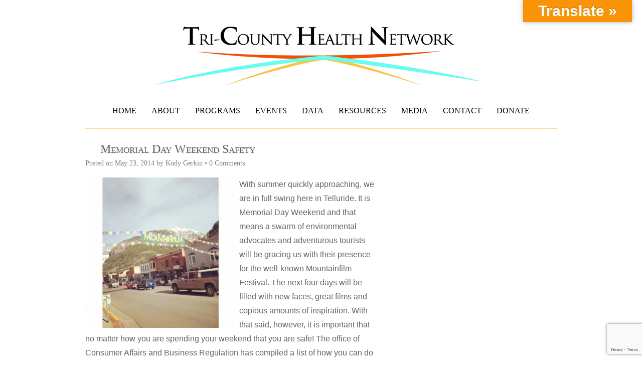

--- FILE ---
content_type: text/html; charset=UTF-8
request_url: https://tchnetwork.org/memorial-day-weekend-safety/
body_size: 21436
content:
<!DOCTYPE HTML><html lang="en-US">

<head>
<meta charset="UTF-8" />
<link rel="profile" href="http://gmpg.org/xfn/11" />
<title>Memorial Day Weekend Safety &#8211; Tri-County Health Network</title>
<meta name='robots' content='max-image-preview:large' />
	<style>img:is([sizes="auto" i], [sizes^="auto," i]) { contain-intrinsic-size: 3000px 1500px }</style>
	<link rel='dns-prefetch' href='//translate.google.com' />
<link rel='dns-prefetch' href='//downloads.mightycause.com' />
<link rel='dns-prefetch' href='//stats.wp.com' />
<link rel='dns-prefetch' href='//tchnetwork.org' />
<link rel="alternate" type="text/calendar" title="Tri-County Health Network &raquo; iCal Feed" href="https://tchnetwork.org/events-and-classes/?ical=1" />
<link rel="canonical" href="https://tchnetwork.org/memorial-day-weekend-safety/" />
<script type="text/javascript">
/* <![CDATA[ */
window._wpemojiSettings = {"baseUrl":"https:\/\/s.w.org\/images\/core\/emoji\/16.0.1\/72x72\/","ext":".png","svgUrl":"https:\/\/s.w.org\/images\/core\/emoji\/16.0.1\/svg\/","svgExt":".svg","source":{"concatemoji":"https:\/\/tchnetwork.org\/wp-includes\/js\/wp-emoji-release.min.js?ver=6.8.3"}};
/*! This file is auto-generated */
!function(s,n){var o,i,e;function c(e){try{var t={supportTests:e,timestamp:(new Date).valueOf()};sessionStorage.setItem(o,JSON.stringify(t))}catch(e){}}function p(e,t,n){e.clearRect(0,0,e.canvas.width,e.canvas.height),e.fillText(t,0,0);var t=new Uint32Array(e.getImageData(0,0,e.canvas.width,e.canvas.height).data),a=(e.clearRect(0,0,e.canvas.width,e.canvas.height),e.fillText(n,0,0),new Uint32Array(e.getImageData(0,0,e.canvas.width,e.canvas.height).data));return t.every(function(e,t){return e===a[t]})}function u(e,t){e.clearRect(0,0,e.canvas.width,e.canvas.height),e.fillText(t,0,0);for(var n=e.getImageData(16,16,1,1),a=0;a<n.data.length;a++)if(0!==n.data[a])return!1;return!0}function f(e,t,n,a){switch(t){case"flag":return n(e,"\ud83c\udff3\ufe0f\u200d\u26a7\ufe0f","\ud83c\udff3\ufe0f\u200b\u26a7\ufe0f")?!1:!n(e,"\ud83c\udde8\ud83c\uddf6","\ud83c\udde8\u200b\ud83c\uddf6")&&!n(e,"\ud83c\udff4\udb40\udc67\udb40\udc62\udb40\udc65\udb40\udc6e\udb40\udc67\udb40\udc7f","\ud83c\udff4\u200b\udb40\udc67\u200b\udb40\udc62\u200b\udb40\udc65\u200b\udb40\udc6e\u200b\udb40\udc67\u200b\udb40\udc7f");case"emoji":return!a(e,"\ud83e\udedf")}return!1}function g(e,t,n,a){var r="undefined"!=typeof WorkerGlobalScope&&self instanceof WorkerGlobalScope?new OffscreenCanvas(300,150):s.createElement("canvas"),o=r.getContext("2d",{willReadFrequently:!0}),i=(o.textBaseline="top",o.font="600 32px Arial",{});return e.forEach(function(e){i[e]=t(o,e,n,a)}),i}function t(e){var t=s.createElement("script");t.src=e,t.defer=!0,s.head.appendChild(t)}"undefined"!=typeof Promise&&(o="wpEmojiSettingsSupports",i=["flag","emoji"],n.supports={everything:!0,everythingExceptFlag:!0},e=new Promise(function(e){s.addEventListener("DOMContentLoaded",e,{once:!0})}),new Promise(function(t){var n=function(){try{var e=JSON.parse(sessionStorage.getItem(o));if("object"==typeof e&&"number"==typeof e.timestamp&&(new Date).valueOf()<e.timestamp+604800&&"object"==typeof e.supportTests)return e.supportTests}catch(e){}return null}();if(!n){if("undefined"!=typeof Worker&&"undefined"!=typeof OffscreenCanvas&&"undefined"!=typeof URL&&URL.createObjectURL&&"undefined"!=typeof Blob)try{var e="postMessage("+g.toString()+"("+[JSON.stringify(i),f.toString(),p.toString(),u.toString()].join(",")+"));",a=new Blob([e],{type:"text/javascript"}),r=new Worker(URL.createObjectURL(a),{name:"wpTestEmojiSupports"});return void(r.onmessage=function(e){c(n=e.data),r.terminate(),t(n)})}catch(e){}c(n=g(i,f,p,u))}t(n)}).then(function(e){for(var t in e)n.supports[t]=e[t],n.supports.everything=n.supports.everything&&n.supports[t],"flag"!==t&&(n.supports.everythingExceptFlag=n.supports.everythingExceptFlag&&n.supports[t]);n.supports.everythingExceptFlag=n.supports.everythingExceptFlag&&!n.supports.flag,n.DOMReady=!1,n.readyCallback=function(){n.DOMReady=!0}}).then(function(){return e}).then(function(){var e;n.supports.everything||(n.readyCallback(),(e=n.source||{}).concatemoji?t(e.concatemoji):e.wpemoji&&e.twemoji&&(t(e.twemoji),t(e.wpemoji)))}))}((window,document),window._wpemojiSettings);
/* ]]> */
</script>


<!-- Stylesheets -->
<style type="text/css" media="all">
.wpautoterms-footer{background-color:#ffffff;text-align:center;}
.wpautoterms-footer a{color:#000000;font-family:Arial, sans-serif;font-size:14px;}
.wpautoterms-footer .separator{color:#cccccc;font-family:Arial, sans-serif;font-size:14px;}</style>
<link rel='stylesheet' id='headway-general-https-css' href='https://tchnetwork.org/?headway-trigger=compiler&#038;file=general-https&#038;layout-in-use=single%7C%7Cpost&#038;rand=286896552&#038;ver=6.8.3' type='text/css' media='all' />
<link rel='stylesheet' id='headway-layout-single-post-https-css' href='https://tchnetwork.org/?headway-trigger=compiler&#038;file=layout-single-post-https&#038;layout-in-use=single%7C%7Cpost&#038;rand=85401625&#038;ver=6.8.3' type='text/css' media='all' />
<style id='wp-emoji-styles-inline-css' type='text/css'>

	img.wp-smiley, img.emoji {
		display: inline !important;
		border: none !important;
		box-shadow: none !important;
		height: 1em !important;
		width: 1em !important;
		margin: 0 0.07em !important;
		vertical-align: -0.1em !important;
		background: none !important;
		padding: 0 !important;
	}
</style>
<link rel='stylesheet' id='wp-block-library-css' href='https://tchnetwork.org/wp-includes/css/dist/block-library/style.min.css?ver=6.8.3' type='text/css' media='all' />
<style id='classic-theme-styles-inline-css' type='text/css'>
/*! This file is auto-generated */
.wp-block-button__link{color:#fff;background-color:#32373c;border-radius:9999px;box-shadow:none;text-decoration:none;padding:calc(.667em + 2px) calc(1.333em + 2px);font-size:1.125em}.wp-block-file__button{background:#32373c;color:#fff;text-decoration:none}
</style>
<link rel='stylesheet' id='wp-components-css' href='https://tchnetwork.org/wp-includes/css/dist/components/style.min.css?ver=6.8.3' type='text/css' media='all' />
<link rel='stylesheet' id='wp-preferences-css' href='https://tchnetwork.org/wp-includes/css/dist/preferences/style.min.css?ver=6.8.3' type='text/css' media='all' />
<link rel='stylesheet' id='wp-block-editor-css' href='https://tchnetwork.org/wp-includes/css/dist/block-editor/style.min.css?ver=6.8.3' type='text/css' media='all' />
<link rel='stylesheet' id='popup-maker-block-library-style-css' href='/wp-content/plugins/popup-maker/dist/packages/block-library-style.css?ver=dbea705cfafe089d65f1' type='text/css' media='all' />
<style id='pdfemb-pdf-embedder-viewer-style-inline-css' type='text/css'>
.wp-block-pdfemb-pdf-embedder-viewer{max-width:none}

</style>
<link rel='stylesheet' id='mediaelement-css' href='https://tchnetwork.org/wp-includes/js/mediaelement/mediaelementplayer-legacy.min.css?ver=4.2.17' type='text/css' media='all' />
<link rel='stylesheet' id='wp-mediaelement-css' href='https://tchnetwork.org/wp-includes/js/mediaelement/wp-mediaelement.min.css?ver=6.8.3' type='text/css' media='all' />
<style id='jetpack-sharing-buttons-style-inline-css' type='text/css'>
.jetpack-sharing-buttons__services-list{display:flex;flex-direction:row;flex-wrap:wrap;gap:0;list-style-type:none;margin:5px;padding:0}.jetpack-sharing-buttons__services-list.has-small-icon-size{font-size:12px}.jetpack-sharing-buttons__services-list.has-normal-icon-size{font-size:16px}.jetpack-sharing-buttons__services-list.has-large-icon-size{font-size:24px}.jetpack-sharing-buttons__services-list.has-huge-icon-size{font-size:36px}@media print{.jetpack-sharing-buttons__services-list{display:none!important}}.editor-styles-wrapper .wp-block-jetpack-sharing-buttons{gap:0;padding-inline-start:0}ul.jetpack-sharing-buttons__services-list.has-background{padding:1.25em 2.375em}
</style>
<style id='global-styles-inline-css' type='text/css'>
:root{--wp--preset--aspect-ratio--square: 1;--wp--preset--aspect-ratio--4-3: 4/3;--wp--preset--aspect-ratio--3-4: 3/4;--wp--preset--aspect-ratio--3-2: 3/2;--wp--preset--aspect-ratio--2-3: 2/3;--wp--preset--aspect-ratio--16-9: 16/9;--wp--preset--aspect-ratio--9-16: 9/16;--wp--preset--color--black: #000000;--wp--preset--color--cyan-bluish-gray: #abb8c3;--wp--preset--color--white: #ffffff;--wp--preset--color--pale-pink: #f78da7;--wp--preset--color--vivid-red: #cf2e2e;--wp--preset--color--luminous-vivid-orange: #ff6900;--wp--preset--color--luminous-vivid-amber: #fcb900;--wp--preset--color--light-green-cyan: #7bdcb5;--wp--preset--color--vivid-green-cyan: #00d084;--wp--preset--color--pale-cyan-blue: #8ed1fc;--wp--preset--color--vivid-cyan-blue: #0693e3;--wp--preset--color--vivid-purple: #9b51e0;--wp--preset--gradient--vivid-cyan-blue-to-vivid-purple: linear-gradient(135deg,rgba(6,147,227,1) 0%,rgb(155,81,224) 100%);--wp--preset--gradient--light-green-cyan-to-vivid-green-cyan: linear-gradient(135deg,rgb(122,220,180) 0%,rgb(0,208,130) 100%);--wp--preset--gradient--luminous-vivid-amber-to-luminous-vivid-orange: linear-gradient(135deg,rgba(252,185,0,1) 0%,rgba(255,105,0,1) 100%);--wp--preset--gradient--luminous-vivid-orange-to-vivid-red: linear-gradient(135deg,rgba(255,105,0,1) 0%,rgb(207,46,46) 100%);--wp--preset--gradient--very-light-gray-to-cyan-bluish-gray: linear-gradient(135deg,rgb(238,238,238) 0%,rgb(169,184,195) 100%);--wp--preset--gradient--cool-to-warm-spectrum: linear-gradient(135deg,rgb(74,234,220) 0%,rgb(151,120,209) 20%,rgb(207,42,186) 40%,rgb(238,44,130) 60%,rgb(251,105,98) 80%,rgb(254,248,76) 100%);--wp--preset--gradient--blush-light-purple: linear-gradient(135deg,rgb(255,206,236) 0%,rgb(152,150,240) 100%);--wp--preset--gradient--blush-bordeaux: linear-gradient(135deg,rgb(254,205,165) 0%,rgb(254,45,45) 50%,rgb(107,0,62) 100%);--wp--preset--gradient--luminous-dusk: linear-gradient(135deg,rgb(255,203,112) 0%,rgb(199,81,192) 50%,rgb(65,88,208) 100%);--wp--preset--gradient--pale-ocean: linear-gradient(135deg,rgb(255,245,203) 0%,rgb(182,227,212) 50%,rgb(51,167,181) 100%);--wp--preset--gradient--electric-grass: linear-gradient(135deg,rgb(202,248,128) 0%,rgb(113,206,126) 100%);--wp--preset--gradient--midnight: linear-gradient(135deg,rgb(2,3,129) 0%,rgb(40,116,252) 100%);--wp--preset--font-size--small: 13px;--wp--preset--font-size--medium: 20px;--wp--preset--font-size--large: 36px;--wp--preset--font-size--x-large: 42px;--wp--preset--spacing--20: 0.44rem;--wp--preset--spacing--30: 0.67rem;--wp--preset--spacing--40: 1rem;--wp--preset--spacing--50: 1.5rem;--wp--preset--spacing--60: 2.25rem;--wp--preset--spacing--70: 3.38rem;--wp--preset--spacing--80: 5.06rem;--wp--preset--shadow--natural: 6px 6px 9px rgba(0, 0, 0, 0.2);--wp--preset--shadow--deep: 12px 12px 50px rgba(0, 0, 0, 0.4);--wp--preset--shadow--sharp: 6px 6px 0px rgba(0, 0, 0, 0.2);--wp--preset--shadow--outlined: 6px 6px 0px -3px rgba(255, 255, 255, 1), 6px 6px rgba(0, 0, 0, 1);--wp--preset--shadow--crisp: 6px 6px 0px rgba(0, 0, 0, 1);}:where(.is-layout-flex){gap: 0.5em;}:where(.is-layout-grid){gap: 0.5em;}body .is-layout-flex{display: flex;}.is-layout-flex{flex-wrap: wrap;align-items: center;}.is-layout-flex > :is(*, div){margin: 0;}body .is-layout-grid{display: grid;}.is-layout-grid > :is(*, div){margin: 0;}:where(.wp-block-columns.is-layout-flex){gap: 2em;}:where(.wp-block-columns.is-layout-grid){gap: 2em;}:where(.wp-block-post-template.is-layout-flex){gap: 1.25em;}:where(.wp-block-post-template.is-layout-grid){gap: 1.25em;}.has-black-color{color: var(--wp--preset--color--black) !important;}.has-cyan-bluish-gray-color{color: var(--wp--preset--color--cyan-bluish-gray) !important;}.has-white-color{color: var(--wp--preset--color--white) !important;}.has-pale-pink-color{color: var(--wp--preset--color--pale-pink) !important;}.has-vivid-red-color{color: var(--wp--preset--color--vivid-red) !important;}.has-luminous-vivid-orange-color{color: var(--wp--preset--color--luminous-vivid-orange) !important;}.has-luminous-vivid-amber-color{color: var(--wp--preset--color--luminous-vivid-amber) !important;}.has-light-green-cyan-color{color: var(--wp--preset--color--light-green-cyan) !important;}.has-vivid-green-cyan-color{color: var(--wp--preset--color--vivid-green-cyan) !important;}.has-pale-cyan-blue-color{color: var(--wp--preset--color--pale-cyan-blue) !important;}.has-vivid-cyan-blue-color{color: var(--wp--preset--color--vivid-cyan-blue) !important;}.has-vivid-purple-color{color: var(--wp--preset--color--vivid-purple) !important;}.has-black-background-color{background-color: var(--wp--preset--color--black) !important;}.has-cyan-bluish-gray-background-color{background-color: var(--wp--preset--color--cyan-bluish-gray) !important;}.has-white-background-color{background-color: var(--wp--preset--color--white) !important;}.has-pale-pink-background-color{background-color: var(--wp--preset--color--pale-pink) !important;}.has-vivid-red-background-color{background-color: var(--wp--preset--color--vivid-red) !important;}.has-luminous-vivid-orange-background-color{background-color: var(--wp--preset--color--luminous-vivid-orange) !important;}.has-luminous-vivid-amber-background-color{background-color: var(--wp--preset--color--luminous-vivid-amber) !important;}.has-light-green-cyan-background-color{background-color: var(--wp--preset--color--light-green-cyan) !important;}.has-vivid-green-cyan-background-color{background-color: var(--wp--preset--color--vivid-green-cyan) !important;}.has-pale-cyan-blue-background-color{background-color: var(--wp--preset--color--pale-cyan-blue) !important;}.has-vivid-cyan-blue-background-color{background-color: var(--wp--preset--color--vivid-cyan-blue) !important;}.has-vivid-purple-background-color{background-color: var(--wp--preset--color--vivid-purple) !important;}.has-black-border-color{border-color: var(--wp--preset--color--black) !important;}.has-cyan-bluish-gray-border-color{border-color: var(--wp--preset--color--cyan-bluish-gray) !important;}.has-white-border-color{border-color: var(--wp--preset--color--white) !important;}.has-pale-pink-border-color{border-color: var(--wp--preset--color--pale-pink) !important;}.has-vivid-red-border-color{border-color: var(--wp--preset--color--vivid-red) !important;}.has-luminous-vivid-orange-border-color{border-color: var(--wp--preset--color--luminous-vivid-orange) !important;}.has-luminous-vivid-amber-border-color{border-color: var(--wp--preset--color--luminous-vivid-amber) !important;}.has-light-green-cyan-border-color{border-color: var(--wp--preset--color--light-green-cyan) !important;}.has-vivid-green-cyan-border-color{border-color: var(--wp--preset--color--vivid-green-cyan) !important;}.has-pale-cyan-blue-border-color{border-color: var(--wp--preset--color--pale-cyan-blue) !important;}.has-vivid-cyan-blue-border-color{border-color: var(--wp--preset--color--vivid-cyan-blue) !important;}.has-vivid-purple-border-color{border-color: var(--wp--preset--color--vivid-purple) !important;}.has-vivid-cyan-blue-to-vivid-purple-gradient-background{background: var(--wp--preset--gradient--vivid-cyan-blue-to-vivid-purple) !important;}.has-light-green-cyan-to-vivid-green-cyan-gradient-background{background: var(--wp--preset--gradient--light-green-cyan-to-vivid-green-cyan) !important;}.has-luminous-vivid-amber-to-luminous-vivid-orange-gradient-background{background: var(--wp--preset--gradient--luminous-vivid-amber-to-luminous-vivid-orange) !important;}.has-luminous-vivid-orange-to-vivid-red-gradient-background{background: var(--wp--preset--gradient--luminous-vivid-orange-to-vivid-red) !important;}.has-very-light-gray-to-cyan-bluish-gray-gradient-background{background: var(--wp--preset--gradient--very-light-gray-to-cyan-bluish-gray) !important;}.has-cool-to-warm-spectrum-gradient-background{background: var(--wp--preset--gradient--cool-to-warm-spectrum) !important;}.has-blush-light-purple-gradient-background{background: var(--wp--preset--gradient--blush-light-purple) !important;}.has-blush-bordeaux-gradient-background{background: var(--wp--preset--gradient--blush-bordeaux) !important;}.has-luminous-dusk-gradient-background{background: var(--wp--preset--gradient--luminous-dusk) !important;}.has-pale-ocean-gradient-background{background: var(--wp--preset--gradient--pale-ocean) !important;}.has-electric-grass-gradient-background{background: var(--wp--preset--gradient--electric-grass) !important;}.has-midnight-gradient-background{background: var(--wp--preset--gradient--midnight) !important;}.has-small-font-size{font-size: var(--wp--preset--font-size--small) !important;}.has-medium-font-size{font-size: var(--wp--preset--font-size--medium) !important;}.has-large-font-size{font-size: var(--wp--preset--font-size--large) !important;}.has-x-large-font-size{font-size: var(--wp--preset--font-size--x-large) !important;}
:where(.wp-block-post-template.is-layout-flex){gap: 1.25em;}:where(.wp-block-post-template.is-layout-grid){gap: 1.25em;}
:where(.wp-block-columns.is-layout-flex){gap: 2em;}:where(.wp-block-columns.is-layout-grid){gap: 2em;}
:root :where(.wp-block-pullquote){font-size: 1.5em;line-height: 1.6;}
</style>
<link rel='stylesheet' id='contact-form-7-signature-addon-css' href='/wp-content/plugins/Contact-Form-7-Signature-Addon-master/public/css/style.css?ver=4.2.2' type='text/css' media='all' />
<link rel='stylesheet' id='app_service_email-css' href='/wp-content/plugins/app_service_email/public/css/app_service_email-public.css?ver=1.2.1' type='text/css' media='all' />
<link rel='stylesheet' id='wpautoterms_css-css' href='/wp-content/plugins/auto-terms-of-service-and-privacy-policy/css/wpautoterms.css?ver=6.8.3' type='text/css' media='all' />
<link rel='stylesheet' id='google-language-translator-css' href='/wp-content/plugins/google-language-translator/css/style.css?ver=6.0.20' type='text/css' media='' />
<link rel='stylesheet' id='glt-toolbar-styles-css' href='/wp-content/plugins/google-language-translator/css/toolbar.css?ver=6.0.20' type='text/css' media='' />
<link rel='stylesheet' id='rtec_styles-css' href='/wp-content/plugins/registrations-for-the-events-calendar-pro/css/rtec-styles.css?ver=2.28.5' type='text/css' media='all' />
<link rel='stylesheet' id='simple-banner-style-css' href='/wp-content/plugins/simple-banner/simple-banner.css?ver=3.2.0' type='text/css' media='all' />
<link rel='stylesheet' id='social-widget-css' href='/wp-content/plugins/social-media-widget/social_widget.css?ver=6.8.3' type='text/css' media='all' />
<link rel='stylesheet' id='tmm-css' href='/wp-content/plugins/team-members-pro/css/tmm_custom_style.min.css?ver=6.8.3' type='text/css' media='all' />
<link rel='stylesheet' id='dashicons-css' href='https://tchnetwork.org/wp-includes/css/dashicons.min.css?ver=6.8.3' type='text/css' media='all' />
<link rel='stylesheet' id='popup-maker-site-css' href='/wp-content/uploads/pum/pum-site-styles.css?generated=1755179308&#038;ver=1.21.5' type='text/css' media='all' />
<link rel='stylesheet' id='cf7cf-style-css' href='/wp-content/plugins/cf7-conditional-fields/style.css?ver=2.6.7' type='text/css' media='all' />
<link rel='stylesheet' id='__EPYT__style-css' href='/wp-content/plugins/youtube-embed-plus/styles/ytprefs.min.css?ver=14.2.4' type='text/css' media='all' />
<style id='__EPYT__style-inline-css' type='text/css'>

                .epyt-gallery-thumb {
                        width: 33.333%;
                }
                
</style>
<link rel="stylesheet" type="text/css" media="all" href="/wp-content/themes/headway_child/style.css" />

<!-- Scripts -->
<script type="text/javascript" id="jquery-core-js-extra">
/* <![CDATA[ */
var wpadcf7sl_public = {"ajaxurl":"https:\/\/tchnetwork.org\/wp-admin\/admin-ajax.php","nonce":"8e2a9ec974"};
/* ]]> */
</script>
<script type="text/javascript" src="https://tchnetwork.org/wp-includes/js/jquery/jquery.min.js?ver=3.7.1" id="jquery-core-js"></script>
<script type="text/javascript" src="https://tchnetwork.org/wp-includes/js/jquery/jquery-migrate.min.js?ver=3.4.1" id="jquery-migrate-js"></script>
<script type="text/javascript" src="https://tchnetwork.org/wp-includes/js/dist/dom-ready.min.js?ver=f77871ff7694fffea381" id="wp-dom-ready-js"></script>
<script type="text/javascript" src="/wp-content/plugins/auto-terms-of-service-and-privacy-policy/js/base.js?ver=3.0.4" id="wpautoterms_base-js"></script>
<script type="text/javascript" src="/wp-content/plugins/Contact-Form-7-Signature-Addon-master/public/js/signature_pad.min.js?ver=4.2.2" id="contact-form-7-signature-addon-signature-js"></script>
<script type="text/javascript" src="/wp-content/plugins/Contact-Form-7-Signature-Addon-master/public/js/scripts.js?ver=4.2.2" id="contact-form-7-signature-addon-js"></script>
<script type="text/javascript" src="/wp-content/plugins/app_service_email/public/js/app_service_email-public.js?ver=1.2.1" id="app_service_email-js"></script>
<script type="text/javascript" id="simple-banner-script-js-before">
/* <![CDATA[ */
const simpleBannerScriptParams = {"pro_version_enabled":"","debug_mode":"","id":1846,"version":"3.2.0","banner_params":[{"hide_simple_banner":"yes","simple_banner_prepend_element":"body","simple_banner_position":"","header_margin":"","header_padding":"","wp_body_open_enabled":"","wp_body_open":true,"simple_banner_z_index":"","simple_banner_text":"Please support Skippy Dental on <a href=\"https:\/\/www.coloradogives.org\/story\/Tchn\" target=\"_blank\">Colorado Gives<\/a>","disabled_on_current_page":false,"disabled_pages_array":[],"is_current_page_a_post":true,"disabled_on_posts":"","simple_banner_disabled_page_paths":"","simple_banner_font_size":"","simple_banner_color":"#1c9264","simple_banner_text_color":"","simple_banner_link_color":"#fafe06","simple_banner_close_color":"","simple_banner_custom_css":"","simple_banner_scrolling_custom_css":"","simple_banner_text_custom_css":"","simple_banner_button_css":"","site_custom_css":"","keep_site_custom_css":"","site_custom_js":"","keep_site_custom_js":"","close_button_enabled":"","close_button_expiration":"","close_button_cookie_set":false,"current_date":{"date":"2026-01-17 01:36:25.687522","timezone_type":3,"timezone":"UTC"},"start_date":{"date":"2026-01-17 01:36:25.687528","timezone_type":3,"timezone":"UTC"},"end_date":{"date":"2026-01-17 01:36:25.687532","timezone_type":3,"timezone":"UTC"},"simple_banner_start_after_date":"","simple_banner_remove_after_date":"","simple_banner_insert_inside_element":""}]}
/* ]]> */
</script>
<script type="text/javascript" src="/wp-content/plugins/simple-banner/simple-banner.js?ver=3.2.0" id="simple-banner-script-js"></script>
<script type="text/javascript" id="__ytprefs__-js-extra">
/* <![CDATA[ */
var _EPYT_ = {"ajaxurl":"https:\/\/tchnetwork.org\/wp-admin\/admin-ajax.php","security":"ec4527b104","gallery_scrolloffset":"20","eppathtoscripts":"\/wp-content\/plugins\/youtube-embed-plus\/scripts\/","eppath":"\/wp-content\/plugins\/youtube-embed-plus\/","epresponsiveselector":"[\"iframe.__youtube_prefs_widget__\"]","epdovol":"1","version":"14.2.4","evselector":"iframe.__youtube_prefs__[src], iframe[src*=\"youtube.com\/embed\/\"], iframe[src*=\"youtube-nocookie.com\/embed\/\"]","ajax_compat":"","maxres_facade":"eager","ytapi_load":"light","pause_others":"","stopMobileBuffer":"1","facade_mode":"","not_live_on_channel":""};
/* ]]> */
</script>
<script type="text/javascript" src="/wp-content/plugins/youtube-embed-plus/scripts/ytprefs.min.js?ver=14.2.4" id="__ytprefs__-js"></script>

<!--[if lt IE 9]>
<script src="/wp-content/themes/headway/library/media/js/html5shiv.js"></script>
<![endif]-->

<!--[if lt IE 8]>
<script src="/wp-content/themes/headway/library/media/js/ie8.js"></script>
<![endif]-->

<!-- Google tag (gtag.js) -->
<script async src="https://www.googletagmanager.com/gtag/js?id=G-1Z5LJWCE40"></script>
<script>
  window.dataLayer = window.dataLayer || [];
  function gtag(){dataLayer.push(arguments);}
  gtag('js', new Date());

  gtag('config', 'G-1Z5LJWCE40');
</script>

</script>

<!-- Extras -->
<link rel="alternate" type="application/rss+xml" href="https://tchnetwork.org/feed/" title="Tri-County Health Network" />
<link rel="pingback" href="https://tchnetwork.org/xmlrpc.php" />
	<link rel="alternate" type="application/rss+xml" title="Tri-County Health Network &raquo; Feed" href="https://tchnetwork.org/feed/" />
<link rel="alternate" type="application/rss+xml" title="Tri-County Health Network &raquo; Comments Feed" href="https://tchnetwork.org/comments/feed/" />


<!-- Favicon -->
<link rel="shortcut icon" type="image/ico" href="https://tchnetwork.org/wp-content/uploads/2013/01/favicon.ico" />


<link rel="https://api.w.org/" href="https://tchnetwork.org/wp-json/" /><link rel="alternate" title="JSON" type="application/json" href="https://tchnetwork.org/wp-json/wp/v2/posts/1846" /><link rel="EditURI" type="application/rsd+xml" title="RSD" href="https://tchnetwork.org/xmlrpc.php?rsd" />
<meta name="generator" content="WordPress 6.8.3" />
<link rel='shortlink' href='https://tchnetwork.org/?p=1846' />
<link rel="alternate" title="oEmbed (JSON)" type="application/json+oembed" href="https://tchnetwork.org/wp-json/oembed/1.0/embed?url=https%3A%2F%2Ftchnetwork.org%2Fmemorial-day-weekend-safety%2F" />
<link rel="alternate" title="oEmbed (XML)" type="text/xml+oembed" href="https://tchnetwork.org/wp-json/oembed/1.0/embed?url=https%3A%2F%2Ftchnetwork.org%2Fmemorial-day-weekend-safety%2F&#038;format=xml" />
<!-- start Simple Custom CSS and JS -->
<style type="text/css">
/* Add your CSS code here.

For example:
.example {
    color: red;
}

For brushing up on your CSS knowledge, check out http://www.w3schools.com/css/css_syntax.asp

End of comment */ 

.mightycause-donation-form{
    text-align: center;
    margin-top: 50px;
}
/* 8/20/25 hide naviagation link in the events because it is not displaying properly */
.tribe-events-nav-previous { 
	display: none;
}</style>
<!-- end Simple Custom CSS and JS -->
<!-- start Simple Custom CSS and JS -->
<style type="text/css">
/* Add your CSS code here.

For example:
.example {
    color: red;
}

For brushing up on your CSS knowledge, check out http://www.w3schools.com/css/css_syntax.asp

End of comment */ 

#simple-banner{
	padding: 20px;
    font-size: 25px;
    font-family: arial, sans-serif;
}</style>
<!-- end Simple Custom CSS and JS -->
<style>#google_language_translator{width:auto!important;}div.skiptranslate.goog-te-gadget{display:inline!important;}.goog-tooltip{display: none!important;}.goog-tooltip:hover{display: none!important;}.goog-text-highlight{background-color:transparent!important;border:none!important;box-shadow:none!important;}#google_language_translator select.goog-te-combo{color:#32373c;}#google_language_translator{color:transparent;}body{top:0px!important;}#goog-gt-{display:none!important;}font font{background-color:transparent!important;box-shadow:none!important;position:initial!important;}#glt-translate-trigger{bottom:auto;top:0;}.tool-container.tool-top{top:50px!important;bottom:auto!important;}.tool-container.tool-top .arrow{border-color:transparent transparent #d0cbcb; top:-14px;}#glt-translate-trigger > span{color:#ffffff;}#glt-translate-trigger{background:#f89406;}</style><!-- HFCM by 99 Robots - Snippet # 1: Community Box -->

      <script async>
        ( function() {
          xhr = new XMLHttpRequest();
          xhr.open( "POST", "https://cfapi.communitybox.co/bootstrap/revision", true );
          xhr.onload = function() {
            if (xhr.readyState === 4 && xhr.status === 200) {
              var returnObj = JSON.parse(xhr.responseText);
              if( returnObj.hasOwnProperty("err") ) {
                console.error(returnObj.err);
              } else {
                var r = returnObj.revision;
                var l = document.createElement("script");
                l.src = "https://dashboard.communitybox.co/embed/"+r+"/cbebloader-"+r+".js";
                document.head.appendChild( l );
              };
            };
          };
          xhr.send( "6081d286-f9f6-4e8e-9bf2-76ef9a9015fc" );
        })();
      </script>
      
<!-- /end HFCM by 99 Robots -->
<!-- Facebook Pixel Code -->

<script>

!function(f,b,e,v,n,t,s)

{if(f.fbq)return;n=f.fbq=function(){n.callMethod?

n.callMethod.apply(n,arguments):n.queue.push(arguments)};

if(!f._fbq)f._fbq=n;n.push=n;n.loaded=!0;n.version='2.0';

n.queue=[];t=b.createElement(e);t.async=!0;

t.src=v;s=b.getElementsByTagName(e)[0];

s.parentNode.insertBefore(t,s)}(window,document,'script',

'https://connect.facebook.net/en_US/fbevents.js');


fbq('init', '208200403447055'); 

fbq('track', 'PageView');

</script>

<noscript>

<img height="1" width="1" 

src="https://www.facebook.com/tr?id=208200403447055&ev=PageView

&noscript=1"/>

</noscript>

<!-- End Facebook Pixel Code -->
<script src="https://cdnjs.cloudflare.com/ajax/libs/jquery-csv/0.71/jquery.csv-0.71.min.js"></script>
<script src="https://d3js.org/d3.v5.js"></script><style id="simple-banner-hide" type="text/css">.simple-banner{display:none;}</style><style id="simple-banner-background-color" type="text/css">.simple-banner{background:#1c9264;}</style><style id="simple-banner-text-color" type="text/css">.simple-banner .simple-banner-text{color: #ffffff;}</style><style id="simple-banner-link-color" type="text/css">.simple-banner .simple-banner-text a{color:#fafe06;}</style><style id="simple-banner-z-index" type="text/css">.simple-banner{z-index: 99999;}</style><style id="simple-banner-site-custom-css-dummy" type="text/css"></style><script id="simple-banner-site-custom-js-dummy" type="text/javascript"></script><meta name="tec-api-version" content="v1"><meta name="tec-api-origin" content="https://tchnetwork.org"><link rel="alternate" href="https://tchnetwork.org/wp-json/tribe/events/v1/" />	<style>img#wpstats{display:none}</style>
				<style type="text/css" id="wp-custom-css">
			.wpcf7-spinner{
	background-image: url('http://tchnetwork.org/wp-content/uploads/2018/10/ajax-loader.gif');	
visibility:hidden;
display:inline-block;
width:32px;
height:32px;
border:none;
padding:0;
margin:0 0 0 4px;
vertical-align:middle;
}

#block-146 {     display: none; }

.wpcf7-form.submitting .wpcf7-spinner {
    visibility: visible;
}


.hidden {
	display:none !important;
}

.wpcf7-form-control-signature-body canvas {
border: 1px dotted #BADA55;
}

.eventGroup{
	padding: 20px 30px;
}
.eventGroup img{
	max-width: 100%;
	height:auto;
}
@media (max-width: 600px) {
.wp-block-media-text.has-media-on-the-right.is-stacked-on-mobile figure.wp-block-media-text__media {
grid-row: 1
}
.wp-block-media-text.has-media-on-the-right.is-stacked-on-mobile div.wp-block-media-text__content {
grid-row: 2
}
}
@media (max-width: 600px) {
.wp-block-media-text.is-stacked-on-mobile figure.wp-block-media-text__media {
grid-row: 1
}
.wp-block-media-text.is-stacked-on-mobile div.wp-block-media-text__content {
grid-row: 2
}
}

.wpcf7-tel {
 background-color: #fff;
 border: 1px solid #ccc;
}
.wpcf7-date {
 background-color: #fff;
 border: 1px solid #ccc;
}
.wpcf7-number {
 background-color: #fff;
 border: 1px solid #ccc;
}

.cf7Label2Left .field{
    display:grid;
    grid-template-columns:65% max-content;
    grid-gap:5px;
}
#glt-translate-trigger{
	  padding: 15px 30px 15px;
    font-size: 30px;
}


.wp-block-gallery .blocks-gallery-item figure {
    flex-direction: column;
}

.wp-block-gallery .blocks-gallery-item figcaption {
	font-family: palatino linotype,palatino,serif;
    position: relative;
    bottom: 100%;
    width: 100%;
    max-height: 100%;
    overflow: auto;
    padding: 10px 0 20px 0;
    color: #636363;
    text-align: center;
    font-size: 20px;
    background: linear-gradient(0deg,rgba(0,0,0,0),rgba(0,0,0,0) 0%,transparent);
}
.borderBox {
   background-color: #f1f1f1;
  width: 90%;
  border: 5px solid darkorange;
  padding: 50px;
  margin: 20px;
}
.borderBox2 {
   background-color: #f1f1f1;
  width: 90%;
  border: 5px solid #31cac0;
  padding: 20px;
  margin: 20px;
}
.pu_close_button {
  background-color: #f64f02;
  border: none;
  color: white;
  padding: 15px 32px;
  text-align: center;
  text-decoration: none;
  display: inline-block;
  font-size: 16px;
	font-weight: bold;
}
.largerCheckbox {
            width: 25px;
            height: 25px;
        }

.captchaPopText{
color:#000000; 
font-size:25px; 

font-weight: bold; 
text-align:center; 
}
#copyBtn{
height:40px;
	background-color:lightblue;
}
#copyBtn2{
height:40px;
	background-color:lightblue;
}
.formPopText{
color:#000000; 
font-size:25px; 
font-weight: bold; 
text-align:center; 
}

.stackedBoxes span.wpcf7-list-item { 
	display: block; 
}

		</style>
		
</head><!-- End <head> -->

<body class="wp-singular post-template-default single single-post postid-1846 single-format-standard wp-theme-headway wp-child-theme-headway_child tribe-no-js metaslider-plugin custom safari webkit layout-single-post-1846 layout-using-single-post" itemscope itemtype="http://schema.org/WebPage">


<div id="whitewrap">


<div id="wrapper-default" class="wrapper wrapper-fixed wrapper-fixed-grid grid-fixed-24-20-20 wrapper-last" data-alias="">

<div class="grid-container clearfix">

<section class="row row-1">

<section class="column column-1 grid-left-0 grid-width-24">
<header id="block-2" class="block block-type-header block-fixed-height block-mirrored block-mirroring-bbo55c2ac25a1962 block-original-137" data-alias="" itemscope="" itemtype="http://schema.org/WPHeader">
<div class="block-content">
<a href="https://tchnetwork.org" class="banner-image"><img src="https://tchnetwork.org/wp-content/uploads/2013/01/headerfinal.jpg" alt="Tri-County Health Network" /></a>
</div><!-- .block-content -->

</header><!-- #block-2 -->

</section><!-- .column -->

</section><!-- .row -->


<section class="row row-2">

<section class="column column-1 grid-left-0 grid-width-24">
<nav id="block-24" class="block block-type-navigation block-fluid-height block-mirrored block-mirroring-bcr55c2ac25a2428 block-original-144" data-alias="" itemscope="" itemtype="http://schema.org/SiteNavigationElement">
<div class="block-content">
<div class="nav-horizontal nav-align-center"><ul id="menu-main" class="menu"><li id="menu-item-168" class="menu-item menu-item-type-post_type menu-item-object-page menu-item-home menu-item-168"><a href="https://tchnetwork.org/">HOME</a></li>
<li id="menu-item-3375" class="menu-item menu-item-type-post_type menu-item-object-page menu-item-has-children menu-item-3375"><a href="https://tchnetwork.org/about/">ABOUT</a>
<ul class="sub-menu">
	<li id="menu-item-2920" class="menu-item menu-item-type-post_type menu-item-object-page menu-item-2920"><a href="https://tchnetwork.org/board-of-directors-3/">Board of Directors</a></li>
	<li id="menu-item-3382" class="menu-item menu-item-type-post_type menu-item-object-page menu-item-3382"><a href="https://tchnetwork.org/funders/">Funders</a></li>
	<li id="menu-item-2115" class="menu-item menu-item-type-post_type menu-item-object-page menu-item-2115"><a href="https://tchnetwork.org/network-members-2/">Network Members</a></li>
	<li id="menu-item-2734" class="menu-item menu-item-type-post_type menu-item-object-page menu-item-2734"><a href="https://tchnetwork.org/teamprofiles/">Meet our Team</a></li>
	<li id="menu-item-570" class="menu-item menu-item-type-post_type menu-item-object-page menu-item-570"><a href="https://tchnetwork.org/jobs/">Job Opportunities</a></li>
</ul>
</li>
<li id="menu-item-3346" class="menu-item menu-item-type-post_type menu-item-object-page menu-item-has-children menu-item-3346"><a href="https://tchnetwork.org/programs/">PROGRAMS</a>
<ul class="sub-menu">
	<li id="menu-item-8600" class="menu-item menu-item-type-post_type menu-item-object-page menu-item-has-children menu-item-8600"><a href="https://tchnetwork.org/programs/insurance-assistance/">Insurance Assistance</a>
	<ul class="sub-menu">
		<li id="menu-item-3411" class="menu-item menu-item-type-post_type menu-item-object-page menu-item-3411"><a href="https://tchnetwork.org/faqs-links-videos/">Frequently Asked Questions, Links &#038; Videos</a></li>
	</ul>
</li>
	<li id="menu-item-69121" class="menu-item menu-item-type-post_type menu-item-object-page menu-item-has-children menu-item-69121"><a href="https://tchnetwork.org/2025-care-coordination/">2025 Care Coordination</a>
	<ul class="sub-menu">
		<li id="menu-item-69129" class="menu-item menu-item-type-post_type menu-item-object-page menu-item-69129"><a href="https://tchnetwork.org/programs/care-coordination/adrc/">ADRC (Aging and Disability Resources for Colorado)</a></li>
		<li id="menu-item-69124" class="menu-item menu-item-type-post_type menu-item-object-page menu-item-69124"><a href="https://tchnetwork.org/dme/">Durable Medical Equipment Lending Closets</a></li>
		<li id="menu-item-69127" class="menu-item menu-item-type-post_type menu-item-object-page menu-item-69127"><a href="https://tchnetwork.org/programs/care-coordination/hfw/">High Fidelity Wraparound (HFW)</a></li>
		<li id="menu-item-69123" class="menu-item menu-item-type-post_type menu-item-object-page menu-item-69123"><a href="https://tchnetwork.org/frontier/">Frontier Senior Services Collaboration</a></li>
		<li id="menu-item-69122" class="menu-item menu-item-type-post_type menu-item-object-page menu-item-69122"><a href="https://tchnetwork.org/medicaidcc/">Medicaid Care Coordination</a></li>
		<li id="menu-item-69126" class="menu-item menu-item-type-post_type menu-item-object-page menu-item-69126"><a href="https://tchnetwork.org/programs/care-coordination/palliative/">Palliative Support Program</a></li>
		<li id="menu-item-69125" class="menu-item menu-item-type-post_type menu-item-object-page menu-item-69125"><a href="https://tchnetwork.org/programs/care-coordination/pathways/">Pathways Program</a></li>
		<li id="menu-item-69128" class="menu-item menu-item-type-post_type menu-item-object-page menu-item-69128"><a href="https://tchnetwork.org/programs/care-coordination/rsvp/">Retired &amp; Senior Volunteer (RSVP) Companion Program</a></li>
		<li id="menu-item-7524" class="menu-item menu-item-type-post_type menu-item-object-page menu-item-has-children menu-item-7524"><a href="https://tchnetwork.org/programs/care-coordination/individual-support-services/">Individual Support Services</a>
		<ul class="sub-menu">
			<li id="menu-item-7012" class="menu-item menu-item-type-post_type menu-item-object-page menu-item-7012"><a href="https://tchnetwork.org/programs/care-coordination/palliative-support-services/pss-referral-form/">Support Services Referral Form</a></li>
		</ul>
</li>
	</ul>
</li>
	<li id="menu-item-7308" class="menu-item menu-item-type-post_type menu-item-object-page menu-item-has-children menu-item-7308"><a href="https://tchnetwork.org/programs/food-security/">Food Security</a>
	<ul class="sub-menu">
		<li id="menu-item-6966" class="menu-item menu-item-type-post_type menu-item-object-page menu-item-6966"><a href="https://tchnetwork.org/programs/food-security/food-assistance/">Food Assistance</a></li>
	</ul>
</li>
	<li id="menu-item-68100" class="menu-item menu-item-type-custom menu-item-object-custom menu-item-has-children menu-item-68100"><a href="#">Mental Health</a>
	<ul class="sub-menu">
		<li id="menu-item-8950" class="menu-item menu-item-type-post_type menu-item-object-page menu-item-8950"><a href="https://tchnetwork.org/mentalhealthscholarships/">Mental Health Scholarships</a></li>
		<li id="menu-item-3578" class="menu-item menu-item-type-custom menu-item-object-custom menu-item-3578"><a href="https://tchnetwork.org/provider-resource-directory/">Provider Resource Directory</a></li>
		<li id="menu-item-9080" class="menu-item menu-item-type-post_type menu-item-object-page menu-item-9080"><a href="https://tchnetwork.org/crisis-resources/">Crisis Resources</a></li>
		<li id="menu-item-64499" class="menu-item menu-item-type-post_type menu-item-object-page menu-item-64499"><a href="https://tchnetwork.org/sparc/">Suicide Prevention, Awareness, and Recovery Coalition</a></li>
		<li id="menu-item-68094" class="menu-item menu-item-type-post_type menu-item-object-page menu-item-68094"><a href="https://tchnetwork.org/communityhelpertraining/">Community Helper Training Menu</a></li>
	</ul>
</li>
	<li id="menu-item-69500" class="menu-item menu-item-type-post_type menu-item-object-page menu-item-has-children menu-item-69500"><a href="https://tchnetwork.org/grief-support-services/">Grief Support Services</a>
	<ul class="sub-menu">
		<li id="menu-item-69499" class="menu-item menu-item-type-post_type menu-item-object-page menu-item-69499"><a href="https://tchnetwork.org/grief-therapists/">Grief Specialized Therapist</a></li>
		<li id="menu-item-69498" class="menu-item menu-item-type-post_type menu-item-object-page menu-item-69498"><a href="https://tchnetwork.org/resources-for-grief/">Grief Resources</a></li>
		<li id="menu-item-69497" class="menu-item menu-item-type-post_type menu-item-object-page menu-item-69497"><a href="https://tchnetwork.org/grief-support-kit/">Grief Support Kit</a></li>
	</ul>
</li>
	<li id="menu-item-9694" class="menu-item menu-item-type-post_type menu-item-object-page menu-item-has-children menu-item-9694"><a href="https://tchnetwork.org/skippy/">Skippy Dental</a>
	<ul class="sub-menu">
		<li id="menu-item-9691" class="menu-item menu-item-type-post_type menu-item-object-page menu-item-9691"><a href="https://tchnetwork.org/skippy-consent/">Skippy Consent/Enrollment Form</a></li>
		<li id="menu-item-9460" class="menu-item menu-item-type-post_type menu-item-object-page menu-item-9460"><a href="https://tchnetwork.org/dental-referral-release-form/">Referral Release</a></li>
	</ul>
</li>
	<li id="menu-item-4454" class="menu-item menu-item-type-post_type menu-item-object-page menu-item-has-children menu-item-4454"><a href="https://tchnetwork.org/emergency-funds/">Emergency Funds</a>
	<ul class="sub-menu">
		<li id="menu-item-6506" class="menu-item menu-item-type-post_type menu-item-object-page menu-item-6506"><a href="https://tchnetwork.org/gnf-application/">Good Neighbor Fund</a></li>
		<li id="menu-item-62275" class="menu-item menu-item-type-post_type menu-item-object-page menu-item-62275"><a href="https://tchnetwork.org/ouray-community-respond-fund/">Ouray County Response Fund</a></li>
		<li id="menu-item-8769" class="menu-item menu-item-type-post_type menu-item-object-page menu-item-8769"><a href="https://tchnetwork.org/energy-assistance/">Energy Assistance Application</a></li>
	</ul>
</li>
	<li id="menu-item-7552" class="menu-item menu-item-type-post_type menu-item-object-page menu-item-has-children menu-item-7552"><a href="https://tchnetwork.org/programs/multicultural-advocacy/">Multicultural Advocacy</a>
	<ul class="sub-menu">
		<li id="menu-item-69406" class="menu-item menu-item-type-post_type menu-item-object-page menu-item-69406"><a href="https://tchnetwork.org/multicultural-advocacy-programs/">Multicultural Advocacy Programs</a></li>
		<li id="menu-item-69404" class="menu-item menu-item-type-post_type menu-item-object-page menu-item-69404"><a href="https://tchnetwork.org/immigration-legal-services-ils/">Immigration Legal Services (ILS)</a></li>
		<li id="menu-item-69408" class="menu-item menu-item-type-post_type menu-item-object-page menu-item-69408"><a href="https://tchnetwork.org/workersrights/">Worker’s Rights</a></li>
		<li id="menu-item-69410" class="menu-item menu-item-type-post_type menu-item-object-page menu-item-69410"><a href="https://tchnetwork.org/raicessinfronteras/">Raíces Sin Fronteras</a></li>
		<li id="menu-item-69428" class="menu-item menu-item-type-post_type menu-item-object-page menu-item-69428"><a href="https://tchnetwork.org/driverslicenseprogram/">Driver’s License Program for Spanish and Maya Chuy Speakers</a></li>
		<li id="menu-item-69430" class="menu-item menu-item-type-post_type menu-item-object-page menu-item-69430"><a href="https://tchnetwork.org/knowyourrightstraining/">Know Your Rights Training</a></li>
		<li id="menu-item-69432" class="menu-item menu-item-type-post_type menu-item-object-page menu-item-69432"><a href="https://tchnetwork.org/alliance-for-belonging-delta/">Alliance for Belonging (Delta)</a></li>
	</ul>
</li>
	<li id="menu-item-8951" class="menu-item menu-item-type-post_type menu-item-object-page menu-item-has-children menu-item-8951"><a href="https://tchnetwork.org/communities-that-care/">Communities that Care</a>
	<ul class="sub-menu">
		<li id="menu-item-10274" class="menu-item menu-item-type-post_type menu-item-object-page menu-item-10274"><a href="https://tchnetwork.org/communities-that-care/join-ctc/">CTC Signup Form</a></li>
		<li id="menu-item-9725" class="menu-item menu-item-type-post_type menu-item-object-page menu-item-9725"><a href="https://tchnetwork.org/ctc-resources/">CTC Resources</a></li>
		<li id="menu-item-64347" class="menu-item menu-item-type-post_type menu-item-object-page menu-item-64347"><a href="https://tchnetwork.org/ctc-archives/">CTC Archives</a></li>
	</ul>
</li>
	<li id="menu-item-9968" class="menu-item menu-item-type-post_type menu-item-object-page menu-item-9968"><a href="https://tchnetwork.org/new-eyes/">New Eyes</a></li>
</ul>
</li>
<li id="menu-item-66581" class="menu-item menu-item-type-custom menu-item-object-custom menu-item-has-children menu-item-66581"><a href="https://tchnetwork.org/events-and-classes/">EVENTS</a>
<ul class="sub-menu">
	<li id="menu-item-67585" class="menu-item menu-item-type-post_type menu-item-object-page menu-item-67585"><a href="https://tchnetwork.org/mham/">May is Mental Health Awareness Month</a></li>
</ul>
</li>
<li id="menu-item-10626" class="menu-item menu-item-type-post_type menu-item-object-page menu-item-has-children menu-item-10626"><a href="https://tchnetwork.org/health-survey/">DATA</a>
<ul class="sub-menu">
	<li id="menu-item-61972" class="menu-item menu-item-type-post_type menu-item-object-page menu-item-61972"><a href="https://tchnetwork.org/programs/quality-of-life/">Quality of Life Survey</a></li>
	<li id="menu-item-65494" class="menu-item menu-item-type-post_type menu-item-object-page menu-item-65494"><a href="https://tchnetwork.org/telluride-hk-2023/">Telluride Healthy Kids Data 2017 – 2023</a></li>
</ul>
</li>
<li id="menu-item-61797" class="menu-item menu-item-type-custom menu-item-object-custom menu-item-has-children menu-item-61797"><a>RESOURCES</a>
<ul class="sub-menu">
	<li id="menu-item-64070" class="menu-item menu-item-type-custom menu-item-object-custom menu-item-64070"><a href="https://resources.tchnetwork.org/">Resource Directory</a></li>
	<li id="menu-item-64069" class="menu-item menu-item-type-post_type menu-item-object-page menu-item-64069"><a href="https://tchnetwork.org/crisis-resources/">Crisis Resources</a></li>
	<li id="menu-item-64071" class="menu-item menu-item-type-post_type menu-item-object-page menu-item-64071"><a href="https://tchnetwork.org/ctc-resources/">CTC Resources</a></li>
	<li id="menu-item-64214" class="menu-item menu-item-type-post_type menu-item-object-page menu-item-64214"><a href="https://tchnetwork.org/property-tax-exemption-information/">Property Tax Exemption Information</a></li>
	<li id="menu-item-71025" class="menu-item menu-item-type-post_type menu-item-object-page menu-item-71025"><a href="https://tchnetwork.org/watoptp/">We Are the Ones Who Partner to Protect</a></li>
</ul>
</li>
<li id="menu-item-3014" class="menu-item menu-item-type-post_type menu-item-object-page menu-item-has-children menu-item-3014"><a href="https://tchnetwork.org/media/">MEDIA</a>
<ul class="sub-menu">
	<li id="menu-item-63909" class="menu-item menu-item-type-post_type menu-item-object-page current_page_parent menu-item-63909"><a href="https://tchnetwork.org/blog/">Blogs/Articles</a></li>
	<li id="menu-item-3015" class="menu-item menu-item-type-post_type menu-item-object-page menu-item-3015"><a href="https://tchnetwork.org/newsletters/">Newsletters</a></li>
	<li id="menu-item-3031" class="menu-item menu-item-type-post_type menu-item-object-page menu-item-3031"><a href="https://tchnetwork.org/archive/">Archive</a></li>
</ul>
</li>
<li id="menu-item-3604" class="menu-item menu-item-type-post_type menu-item-object-page menu-item-3604"><a href="https://tchnetwork.org/contact-3/">CONTACT</a></li>
<li id="menu-item-70701" class="menu-item menu-item-type-post_type menu-item-object-page menu-item-70701"><a href="https://tchnetwork.org/donate/">DONATE</a></li>
</ul></div><!-- .nav-horizontal nav-align-center -->
</div><!-- .block-content -->

</nav><!-- #block-24 -->

</section><!-- .column -->

</section><!-- .row -->


<section class="row row-3">

<section class="column column-1 grid-left-0 grid-width-15">
<div id="block-133" class="block block-type-content block-fluid-height block-mirrored block-mirroring-b9255c2ac25dbc70 block-original-138" data-alias="">
<div class="block-content">
<div class="loop"><article id="post-1846" class="post-1846 post type-post status-publish format-standard hentry category-communityhelpertraining author-stacey " itemscope itemtype="http://schema.org/Article"><header><h1 class="entry-title" itemprop="headline">Memorial Day Weekend Safety</h1><div class="entry-meta entry-meta-above">Posted on <time class="entry-date published updated" itemprop="datePublished" datetime="2014-05-23T20:27:35-06:00">May 23, 2014</time> by <span class="entry-author vcard" itemprop="author" itemscope itemtype="http://schema.org/Person"><a class="author-link fn nickname url" href="https://tchnetwork.org/author/stacey/" title="View all posts by Kody Gerkin" itemprop="url"><span class="entry-author-name" itemprop="name">Kody Gerkin</span></a></span> &bull; <a href="https://tchnetwork.org/memorial-day-weekend-safety/#respond" title="Memorial Day Weekend Safety &ndash; Comments" class="entry-comments">0 Comments</a></div><!-- .entry-meta --></header><div class="entry-content" itemprop="text"><p><a href="https://tchnetwork.org/wp-content/uploads/2014/05/mountainfilm.jpg"><img fetchpriority="high" decoding="async" class="alignleft wp-image-1847 size-medium" src="https://tchnetwork.org/wp-content/uploads/2014/05/mountainfilm-300x300.jpg" alt="mountainfilm" width="300" height="300" srcset="/wp-content/uploads/2014/05/mountainfilm-300x300.jpg 300w, /wp-content/uploads/2014/05/mountainfilm-100x100.jpg 100w, /wp-content/uploads/2014/05/mountainfilm-600x600.jpg 600w, /wp-content/uploads/2014/05/mountainfilm-150x150.jpg 150w, /wp-content/uploads/2014/05/mountainfilm.jpg 640w" sizes="(max-width: 300px) 100vw, 300px" /></a>With summer quickly approaching, we are in full swing here in Telluride. It is Memorial Day Weekend and that means a swarm of environmental advocates and adventurous tourists will be gracing us with their presence for the well-known Mountainfilm Festival. The next four days will be filled with new faces, great films and copious amounts of inspiration. With that said, however, it is important that no matter how you are spending your weekend that you are safe! The office of Consumer Affairs and Business Regulation has compiled a list of how you can do exactly that while enjoying the first long weekend of the season!</p>
<p><a href="http://www.mass.gov/ocabr/docs/advisories/safe-memorial-day-weekend.pdf">Click here</a> to see their recommendations and from all of us here at Tri-County Health Network: HAVE A GREAT WEEKEND!</p>
</div><!-- .entry-content --><footer class="entry-utility entry-utility-below entry-meta">Filed Under: <a href="https://tchnetwork.org/category/mental-health/communityhelpertraining/" rel="category tag">Community Helper Training</a></footer><!-- .entry-utility --></article><!-- #post-1846 --><div id="nav-below" class="loop-navigation single-post-navigation loop-utility loop-utility-below" itemscope itemtype="http://schema.org/SiteNavigationElement"><div class="nav-previous" itemprop="url"><a href="https://tchnetwork.org/health-and-the-women-of-the-centennial-state/" rel="prev"><span class="meta-nav">&larr;</span> Health and the Women of the Centennial State</a></div><div class="nav-next" itemprop="url"><a href="https://tchnetwork.org/national-mens-health-month/" rel="next">National Men&#8217;s Health Month <span class="meta-nav">&rarr;</span></a></div></div><!-- #nav-below --></div>
</div><!-- .block-content -->

</div><!-- #block-133 -->

</section><!-- .column -->

<section class="column column-2 grid-left-0 grid-width-9">
<aside id="block-146" class="block block-type-widget-area block-fluid-height" data-alias="" itemscope="" itemtype="http://schema.org/WPSideBar">
<div class="block-content">
<ul class="widget-area"><li id="block-2" class="widget widget_block">

<div class="wp-block-group is-nowrap is-layout-flex wp-container-core-group-is-layout-ad2f72ca wp-block-group-is-layout-flex"></div>
</li><!-- .widget -->
</ul>
</div><!-- .block-content -->

</aside><!-- #block-146 -->

</section><!-- .column -->

</section><!-- .row -->


<section class="row row-4">

<section class="column column-1 grid-left-0 grid-width-24">
<div id="block-6" class="block block-type-slider block-fluid-height block-mirrored block-mirroring-b6k55c2ac25a1ec0 block-original-142" data-alias="">
<div class="block-content">
<div class="flexslider flexslider-no-slide"><div class="flex-viewport"><ul class="slides"><li><img src="http://tchnetwork.org/wp-content/uploads/2013/05/footernew-notxt-med.jpg" alt="" title="" /></li></ul></div><!-- .flex-viewport --></div><!-- .flexslider -->
</div><!-- .block-content -->

</div><!-- #block-6 -->

</section><!-- .column -->

</section><!-- .row -->


<section class="row row-5">

<section class="column column-1 grid-left-0 grid-width-24">
<footer id="block-22" class="block block-type-footer block-fluid-height block-mirrored block-mirroring-b4t55c2ac25a2170 block-original-143" data-alias="" itemscope="" itemtype="http://schema.org/WPFooter">
<div class="block-content">

<div class="footer-container">

<div class="footer">
<p class="copyright footer-copyright">Copyright © 2012 Tri-County Health Network | 238 E. Colorado Ave, Ste. 8 Telluride, CO 81435 | 970.708.7096 | info@tchnetwork.org</p>
</div><!-- .footer -->
</div><!-- .footer-container -->
</div><!-- .block-content -->

</footer><!-- #block-22 -->

</section><!-- .column -->

</section><!-- .row -->


</div><!-- .grid-container -->

</div><!-- .wrapper -->



<script type="speculationrules">
{"prefetch":[{"source":"document","where":{"and":[{"href_matches":"\/*"},{"not":{"href_matches":["\/wp-*.php","\/wp-admin\/*","\/wp-content\/uploads\/*","\/wp-content\/*","\/wp-content\/plugins\/*","\/wp-content\/themes\/headway_child\/*","\/wp-content\/themes\/headway\/*","\/*\\?(.+)"]}},{"not":{"selector_matches":"a[rel~=\"nofollow\"]"}},{"not":{"selector_matches":".no-prefetch, .no-prefetch a"}}]},"eagerness":"conservative"}]}
</script>
			<script>
				// Used by Gallery Custom Links to handle tenacious Lightboxes
				//jQuery(document).ready(function () {

					function mgclInit() {
						
						// In jQuery:
						// if (jQuery.fn.off) {
						// 	jQuery('.no-lightbox, .no-lightbox img').off('click'); // jQuery 1.7+
						// }
						// else {
						// 	jQuery('.no-lightbox, .no-lightbox img').unbind('click'); // < jQuery 1.7
						// }

						// 2022/10/24: In Vanilla JS
						var elements = document.querySelectorAll('.no-lightbox, .no-lightbox img');
						for (var i = 0; i < elements.length; i++) {
						 	elements[i].onclick = null;
						}


						// In jQuery:
						//jQuery('a.no-lightbox').click(mgclOnClick);

						// 2022/10/24: In Vanilla JS:
						var elements = document.querySelectorAll('a.no-lightbox');
						for (var i = 0; i < elements.length; i++) {
						 	elements[i].onclick = mgclOnClick;
						}

						// in jQuery:
						// if (jQuery.fn.off) {
						// 	jQuery('a.set-target').off('click'); // jQuery 1.7+
						// }
						// else {
						// 	jQuery('a.set-target').unbind('click'); // < jQuery 1.7
						// }
						// jQuery('a.set-target').click(mgclOnClick);

						// 2022/10/24: In Vanilla JS:
						var elements = document.querySelectorAll('a.set-target');
						for (var i = 0; i < elements.length; i++) {
						 	elements[i].onclick = mgclOnClick;
						}
					}

					function mgclOnClick() {
						if (!this.target || this.target == '' || this.target == '_self')
							window.location = this.href;
						else
							window.open(this.href,this.target);
						return false;
					}

					// From WP Gallery Custom Links
					// Reduce the number of  conflicting lightboxes
					function mgclAddLoadEvent(func) {
						var oldOnload = window.onload;
						if (typeof window.onload != 'function') {
							window.onload = func;
						} else {
							window.onload = function() {
								oldOnload();
								func();
							}
						}
					}

					mgclAddLoadEvent(mgclInit);
					mgclInit();

				//});
			</script>
		<div id="glt-translate-trigger"><span class="translate">Translate »</span></div><div id="glt-toolbar"></div><div id="flags" style="display:none" class="size24"><ul id="sortable" class="ui-sortable"><li id="English"><a href="#" title="English" class="nturl notranslate en flag united-states"></a></li><li id="Spanish"><a href="#" title="Spanish" class="nturl notranslate es flag Spanish"></a></li></ul></div><div id='glt-footer'><div id="google_language_translator" class="default-language-en"></div></div><script>function GoogleLanguageTranslatorInit() { new google.translate.TranslateElement({pageLanguage: 'en', includedLanguages:'en,es', layout: google.translate.TranslateElement.InlineLayout.HORIZONTAL, autoDisplay: false}, 'google_language_translator');}</script><div class="simple-banner simple-banner-text" style="display:none !important"></div>		<script>
		( function ( body ) {
			'use strict';
			body.className = body.className.replace( /\btribe-no-js\b/, 'tribe-js' );
		} )( document.body );
		</script>
		<div 
	id="pum-59731" 
	role="dialog" 
	aria-modal="false"
	aria-labelledby="pum_popup_title_59731"
	class="pum pum-overlay pum-theme-3923 pum-theme-default-theme popmake-overlay click_open" 
	data-popmake="{&quot;id&quot;:59731,&quot;slug&quot;:&quot;rsvp-success&quot;,&quot;theme_id&quot;:3923,&quot;cookies&quot;:[],&quot;triggers&quot;:[{&quot;type&quot;:&quot;click_open&quot;,&quot;settings&quot;:{&quot;extra_selectors&quot;:&quot;&quot;,&quot;cookie_name&quot;:null}}],&quot;mobile_disabled&quot;:null,&quot;tablet_disabled&quot;:null,&quot;meta&quot;:{&quot;display&quot;:{&quot;stackable&quot;:false,&quot;overlay_disabled&quot;:false,&quot;scrollable_content&quot;:false,&quot;disable_reposition&quot;:false,&quot;size&quot;:&quot;medium&quot;,&quot;responsive_min_width&quot;:&quot;0%&quot;,&quot;responsive_min_width_unit&quot;:false,&quot;responsive_max_width&quot;:&quot;100%&quot;,&quot;responsive_max_width_unit&quot;:false,&quot;custom_width&quot;:&quot;640px&quot;,&quot;custom_width_unit&quot;:false,&quot;custom_height&quot;:&quot;380px&quot;,&quot;custom_height_unit&quot;:false,&quot;custom_height_auto&quot;:false,&quot;location&quot;:&quot;center top&quot;,&quot;position_from_trigger&quot;:false,&quot;position_top&quot;:&quot;100&quot;,&quot;position_left&quot;:&quot;0&quot;,&quot;position_bottom&quot;:&quot;0&quot;,&quot;position_right&quot;:&quot;0&quot;,&quot;position_fixed&quot;:false,&quot;animation_type&quot;:&quot;fade&quot;,&quot;animation_speed&quot;:&quot;350&quot;,&quot;animation_origin&quot;:&quot;center top&quot;,&quot;overlay_zindex&quot;:false,&quot;zindex&quot;:&quot;1999999999&quot;},&quot;close&quot;:{&quot;text&quot;:&quot;&quot;,&quot;button_delay&quot;:&quot;0&quot;,&quot;overlay_click&quot;:false,&quot;esc_press&quot;:false,&quot;f4_press&quot;:false},&quot;click_open&quot;:[]}}">

	<div id="popmake-59731" class="pum-container popmake theme-3923 pum-responsive pum-responsive-medium responsive size-medium">

				
							<div id="pum_popup_title_59731" class="pum-title popmake-title">
				Thank you for RSVP&#039;ing! We look forward to seeing you!			</div>
		
		
				<div class="pum-content popmake-content" tabindex="0">
					</div>

				
							<button type="button" class="pum-close popmake-close" aria-label="Close">
			CLOSE			</button>
		
	</div>

</div>
<div 
	id="pum-54973" 
	role="dialog" 
	aria-modal="false"
	aria-labelledby="pum_popup_title_54973"
	class="pum pum-overlay pum-theme-3923 pum-theme-default-theme popmake-overlay form_submission click_open" 
	data-popmake="{&quot;id&quot;:54973,&quot;slug&quot;:&quot;assistancerequestsuccess_popup&quot;,&quot;theme_id&quot;:3923,&quot;cookies&quot;:[],&quot;triggers&quot;:[{&quot;type&quot;:&quot;form_submission&quot;,&quot;settings&quot;:{&quot;form&quot;:&quot;contactform7_54907&quot;,&quot;delay&quot;:0}},{&quot;type&quot;:&quot;click_open&quot;,&quot;settings&quot;:{&quot;extra_selectors&quot;:&quot;&quot;,&quot;cookie_name&quot;:null}}],&quot;mobile_disabled&quot;:null,&quot;tablet_disabled&quot;:null,&quot;meta&quot;:{&quot;display&quot;:{&quot;stackable&quot;:false,&quot;overlay_disabled&quot;:false,&quot;scrollable_content&quot;:false,&quot;disable_reposition&quot;:false,&quot;size&quot;:&quot;medium&quot;,&quot;responsive_min_width&quot;:&quot;0%&quot;,&quot;responsive_min_width_unit&quot;:false,&quot;responsive_max_width&quot;:&quot;100%&quot;,&quot;responsive_max_width_unit&quot;:false,&quot;custom_width&quot;:&quot;640px&quot;,&quot;custom_width_unit&quot;:false,&quot;custom_height&quot;:&quot;380px&quot;,&quot;custom_height_unit&quot;:false,&quot;custom_height_auto&quot;:false,&quot;location&quot;:&quot;center top&quot;,&quot;position_from_trigger&quot;:false,&quot;position_top&quot;:&quot;100&quot;,&quot;position_left&quot;:&quot;0&quot;,&quot;position_bottom&quot;:&quot;0&quot;,&quot;position_right&quot;:&quot;0&quot;,&quot;position_fixed&quot;:false,&quot;animation_type&quot;:&quot;fade&quot;,&quot;animation_speed&quot;:&quot;350&quot;,&quot;animation_origin&quot;:&quot;center top&quot;,&quot;overlay_zindex&quot;:false,&quot;zindex&quot;:&quot;1999999999&quot;},&quot;close&quot;:{&quot;text&quot;:&quot;&quot;,&quot;button_delay&quot;:&quot;0&quot;,&quot;overlay_click&quot;:false,&quot;esc_press&quot;:false,&quot;f4_press&quot;:false},&quot;click_open&quot;:[]}}">

	<div id="popmake-54973" class="pum-container popmake theme-3923 pum-responsive pum-responsive-medium responsive size-medium">

				
							<div id="pum_popup_title_54973" class="pum-title popmake-title">
				Success! ¡Éxito!			</div>
		
		
				<div class="pum-content popmake-content" tabindex="0">
			<p style="font-size: 30px;"><span style="color: #000000;">Success!</span></p>
<p style="text-align: center;"><span style="color: #000000;">Your request has been successfully submitted, </span></p>
<p style="text-align: center;"><span style="color: #000000;">and&nbsp;a confirmation email has been sent.</span></p>
<p style="text-align: center;"><span style="color: #000000;">If you do not see the email in your inbox, check your &#8220;Junk&#8221; or &#8220;Spam&#8221; folder.</span></p>
<p style="text-align: center;"><span style="color: #000000;">Thank you!</span></p>
<p style="text-align: center;"><span style="color: #000000;">&#8212;&#8212;&#8212;&#8212;&#8212;&#8212;&#8212;&#8212;&#8212;&#8212;&#8212;&#8212;&#8212;&#8212;&#8212;&#8212;&#8212;&#8212;&#8212;&#8212;&#8212;&#8212;&#8212;&#8212;&#8212;&#8212;&#8212;&#8212;&#8212;&#8212;&#8212;-</span></p>
<p style="font-size: 30px;"><span style="color: #000000;">¡Éxito!</span></p>
<p style="text-align: center;"><span style="color: #000000;">Tu solicitud ha sido enviada exitosamente, </span></p>
<p style="text-align: center;"><span style="color: #000000;">y un correo de confirmación ha sido enviado.</span></p>
<p style="text-align: center;"><span style="color: #000000;">Si no ve el email en sus correos recibidos, chequee sus carpetas de “Junk” o “Spam”</span></p>
<p style="text-align: center;"><span style="color: #000000;">¡Gracias!</span></p>
		</div>

				
							<button type="button" class="pum-close popmake-close" aria-label="Close">
			CLOSE			</button>
		
	</div>

</div>
<div 
	id="pum-10270" 
	role="dialog" 
	aria-modal="false"
	aria-labelledby="pum_popup_title_10270"
	class="pum pum-overlay pum-theme-3923 pum-theme-default-theme popmake-overlay form_submission click_open" 
	data-popmake="{&quot;id&quot;:10270,&quot;slug&quot;:&quot;ctc-success&quot;,&quot;theme_id&quot;:3923,&quot;cookies&quot;:[{&quot;event&quot;:&quot;on_popup_close&quot;,&quot;settings&quot;:{&quot;name&quot;:&quot;pum-10270&quot;,&quot;key&quot;:&quot;&quot;,&quot;session&quot;:false,&quot;path&quot;:&quot;1&quot;,&quot;time&quot;:&quot;1 month&quot;}}],&quot;triggers&quot;:[{&quot;type&quot;:&quot;form_submission&quot;,&quot;settings&quot;:{&quot;form&quot;:&quot;contactform7_9864&quot;,&quot;delay&quot;:0,&quot;cookie_name&quot;:[&quot;pum-10270&quot;]}},{&quot;type&quot;:&quot;click_open&quot;,&quot;settings&quot;:{&quot;extra_selectors&quot;:&quot;&quot;,&quot;cookie_name&quot;:null}}],&quot;mobile_disabled&quot;:null,&quot;tablet_disabled&quot;:null,&quot;meta&quot;:{&quot;display&quot;:{&quot;stackable&quot;:false,&quot;overlay_disabled&quot;:false,&quot;scrollable_content&quot;:false,&quot;disable_reposition&quot;:false,&quot;size&quot;:&quot;medium&quot;,&quot;responsive_min_width&quot;:&quot;0%&quot;,&quot;responsive_min_width_unit&quot;:false,&quot;responsive_max_width&quot;:&quot;100%&quot;,&quot;responsive_max_width_unit&quot;:false,&quot;custom_width&quot;:&quot;640px&quot;,&quot;custom_width_unit&quot;:false,&quot;custom_height&quot;:&quot;380px&quot;,&quot;custom_height_unit&quot;:false,&quot;custom_height_auto&quot;:false,&quot;location&quot;:&quot;center&quot;,&quot;position_from_trigger&quot;:false,&quot;position_top&quot;:&quot;100&quot;,&quot;position_left&quot;:&quot;0&quot;,&quot;position_bottom&quot;:&quot;0&quot;,&quot;position_right&quot;:&quot;0&quot;,&quot;position_fixed&quot;:false,&quot;animation_type&quot;:&quot;fade&quot;,&quot;animation_speed&quot;:&quot;350&quot;,&quot;animation_origin&quot;:&quot;center top&quot;,&quot;overlay_zindex&quot;:false,&quot;zindex&quot;:&quot;1999999999&quot;},&quot;close&quot;:{&quot;text&quot;:&quot;&quot;,&quot;button_delay&quot;:&quot;0&quot;,&quot;overlay_click&quot;:false,&quot;esc_press&quot;:false,&quot;f4_press&quot;:false},&quot;click_open&quot;:[]}}">

	<div id="popmake-10270" class="pum-container popmake theme-3923 pum-responsive pum-responsive-medium responsive size-medium">

				
							<div id="pum_popup_title_10270" class="pum-title popmake-title">
				Thank You!			</div>
		
		
				<div class="pum-content popmake-content" tabindex="0">
			<p>You have successfully joined the San Miguel CTC coalition! Our CTC Mobilizer will reach out to you soon.</p>
<p>If you have any questions, please contact us at (970) 708-7096.</p>
		</div>

				
							<button type="button" class="pum-close popmake-close" aria-label="Close">
			CLOSE			</button>
		
	</div>

</div>
<div 
	id="pum-9867" 
	role="dialog" 
	aria-modal="false"
	aria-labelledby="pum_popup_title_9867"
	class="pum pum-overlay pum-theme-3923 pum-theme-default-theme popmake-overlay click_open" 
	data-popmake="{&quot;id&quot;:9867,&quot;slug&quot;:&quot;registrationsuccess-spanish&quot;,&quot;theme_id&quot;:3923,&quot;cookies&quot;:[],&quot;triggers&quot;:[{&quot;type&quot;:&quot;click_open&quot;,&quot;settings&quot;:{&quot;extra_selectors&quot;:&quot;&quot;,&quot;cookie_name&quot;:null}}],&quot;mobile_disabled&quot;:null,&quot;tablet_disabled&quot;:null,&quot;meta&quot;:{&quot;display&quot;:{&quot;stackable&quot;:false,&quot;overlay_disabled&quot;:false,&quot;scrollable_content&quot;:false,&quot;disable_reposition&quot;:false,&quot;size&quot;:&quot;medium&quot;,&quot;responsive_min_width&quot;:&quot;0%&quot;,&quot;responsive_min_width_unit&quot;:false,&quot;responsive_max_width&quot;:&quot;100%&quot;,&quot;responsive_max_width_unit&quot;:false,&quot;custom_width&quot;:&quot;640px&quot;,&quot;custom_width_unit&quot;:false,&quot;custom_height&quot;:&quot;380px&quot;,&quot;custom_height_unit&quot;:false,&quot;custom_height_auto&quot;:false,&quot;location&quot;:&quot;center top&quot;,&quot;position_from_trigger&quot;:false,&quot;position_top&quot;:&quot;100&quot;,&quot;position_left&quot;:&quot;0&quot;,&quot;position_bottom&quot;:&quot;0&quot;,&quot;position_right&quot;:&quot;0&quot;,&quot;position_fixed&quot;:false,&quot;animation_type&quot;:&quot;fade&quot;,&quot;animation_speed&quot;:&quot;350&quot;,&quot;animation_origin&quot;:&quot;center top&quot;,&quot;overlay_zindex&quot;:false,&quot;zindex&quot;:&quot;1999999999&quot;},&quot;close&quot;:{&quot;text&quot;:&quot;&quot;,&quot;button_delay&quot;:&quot;0&quot;,&quot;overlay_click&quot;:false,&quot;esc_press&quot;:false,&quot;f4_press&quot;:false},&quot;click_open&quot;:[]}}">

	<div id="popmake-9867" class="pum-container popmake theme-3923 pum-responsive pum-responsive-medium responsive size-medium">

				
							<div id="pum_popup_title_9867" class="pum-title popmake-title">
				¡Éxito!			</div>
		
		
				<div class="pum-content popmake-content" tabindex="0">
			<p style="text-align: center;">Su registro ha sido entregado con éxito,</p>
<p style="text-align: center;">y un correo de confirmación ha sido enviado.</p>
<p style="text-align: center;">Si no ve el email en sus correos recibidos, chequee sus carpetas de “Junk” o “Spam”</p>
<p style="text-align: center;">¡Gracias!</p>
		</div>

				
							<button type="button" class="pum-close popmake-close" aria-label="Close">
			CLOSE			</button>
		
	</div>

</div>
<div 
	id="pum-9497" 
	role="dialog" 
	aria-modal="false"
	aria-labelledby="pum_popup_title_9497"
	class="pum pum-overlay pum-theme-3923 pum-theme-default-theme popmake-overlay click_open" 
	data-popmake="{&quot;id&quot;:9497,&quot;slug&quot;:&quot;wrap-cc-thank-you&quot;,&quot;theme_id&quot;:3923,&quot;cookies&quot;:[],&quot;triggers&quot;:[{&quot;type&quot;:&quot;click_open&quot;,&quot;settings&quot;:{&quot;extra_selectors&quot;:&quot;&quot;,&quot;cookie_name&quot;:null}}],&quot;mobile_disabled&quot;:null,&quot;tablet_disabled&quot;:null,&quot;meta&quot;:{&quot;display&quot;:{&quot;stackable&quot;:false,&quot;overlay_disabled&quot;:false,&quot;scrollable_content&quot;:false,&quot;disable_reposition&quot;:false,&quot;size&quot;:&quot;medium&quot;,&quot;responsive_min_width&quot;:&quot;0%&quot;,&quot;responsive_min_width_unit&quot;:false,&quot;responsive_max_width&quot;:&quot;100%&quot;,&quot;responsive_max_width_unit&quot;:false,&quot;custom_width&quot;:&quot;640px&quot;,&quot;custom_width_unit&quot;:false,&quot;custom_height&quot;:&quot;380px&quot;,&quot;custom_height_unit&quot;:false,&quot;custom_height_auto&quot;:false,&quot;location&quot;:&quot;center top&quot;,&quot;position_from_trigger&quot;:false,&quot;position_top&quot;:&quot;100&quot;,&quot;position_left&quot;:&quot;0&quot;,&quot;position_bottom&quot;:&quot;0&quot;,&quot;position_right&quot;:&quot;0&quot;,&quot;position_fixed&quot;:false,&quot;animation_type&quot;:&quot;fade&quot;,&quot;animation_speed&quot;:&quot;350&quot;,&quot;animation_origin&quot;:&quot;center top&quot;,&quot;overlay_zindex&quot;:false,&quot;zindex&quot;:&quot;1999999999&quot;},&quot;close&quot;:{&quot;text&quot;:&quot;&quot;,&quot;button_delay&quot;:&quot;0&quot;,&quot;overlay_click&quot;:false,&quot;esc_press&quot;:false,&quot;f4_press&quot;:false},&quot;click_open&quot;:[]}}">

	<div id="popmake-9497" class="pum-container popmake theme-3923 pum-responsive pum-responsive-medium responsive size-medium">

				
							<div id="pum_popup_title_9497" class="pum-title popmake-title">
				Thank you for your request.			</div>
		
		
				<div class="pum-content popmake-content" tabindex="0">
			<p>We will be reaching out to you within one business day to discuss supports and services.</p>
<p>If you have any questions please contact Amy Rowan at oc-montrose@tchnetwork.org or 970.614.7311 M-F 8-5. </p>
<p>Thank you!</p>
		</div>

				
							<button type="button" class="pum-close popmake-close" aria-label="Close">
			CLOSE			</button>
		
	</div>

</div>
<div 
	id="pum-7620" 
	role="dialog" 
	aria-modal="false"
	aria-labelledby="pum_popup_title_7620"
	class="pum pum-overlay pum-theme-3923 pum-theme-default-theme popmake-overlay click_open" 
	data-popmake="{&quot;id&quot;:7620,&quot;slug&quot;:&quot;adult-dental-clinic-registration&quot;,&quot;theme_id&quot;:3923,&quot;cookies&quot;:[],&quot;triggers&quot;:[{&quot;type&quot;:&quot;click_open&quot;,&quot;settings&quot;:{&quot;extra_selectors&quot;:&quot;&quot;,&quot;cookie_name&quot;:null}}],&quot;mobile_disabled&quot;:null,&quot;tablet_disabled&quot;:null,&quot;meta&quot;:{&quot;display&quot;:{&quot;stackable&quot;:false,&quot;overlay_disabled&quot;:false,&quot;scrollable_content&quot;:false,&quot;disable_reposition&quot;:false,&quot;size&quot;:&quot;medium&quot;,&quot;responsive_min_width&quot;:&quot;0%&quot;,&quot;responsive_min_width_unit&quot;:false,&quot;responsive_max_width&quot;:&quot;100%&quot;,&quot;responsive_max_width_unit&quot;:false,&quot;custom_width&quot;:&quot;640px&quot;,&quot;custom_width_unit&quot;:false,&quot;custom_height&quot;:&quot;380px&quot;,&quot;custom_height_unit&quot;:false,&quot;custom_height_auto&quot;:false,&quot;location&quot;:&quot;center top&quot;,&quot;position_from_trigger&quot;:false,&quot;position_top&quot;:&quot;100&quot;,&quot;position_left&quot;:&quot;0&quot;,&quot;position_bottom&quot;:&quot;0&quot;,&quot;position_right&quot;:&quot;0&quot;,&quot;position_fixed&quot;:false,&quot;animation_type&quot;:&quot;fade&quot;,&quot;animation_speed&quot;:&quot;350&quot;,&quot;animation_origin&quot;:&quot;center top&quot;,&quot;overlay_zindex&quot;:false,&quot;zindex&quot;:&quot;1999999999&quot;},&quot;close&quot;:{&quot;text&quot;:&quot;&quot;,&quot;button_delay&quot;:&quot;0&quot;,&quot;overlay_click&quot;:false,&quot;esc_press&quot;:false,&quot;f4_press&quot;:false},&quot;click_open&quot;:[]}}">

	<div id="popmake-7620" class="pum-container popmake theme-3923 pum-responsive pum-responsive-medium responsive size-medium">

				
							<div id="pum_popup_title_7620" class="pum-title popmake-title">
				Thank you!			</div>
		
		
				<div class="pum-content popmake-content" tabindex="0">
			<p>Thank you for submitting the Adult Dental Clinic Registration!</p>
<p>Please click <a href="https://www.signupgenius.com/tabs/3377fd607afc9e4c60-medicaid">HERE</a> to schedule your appointment.</p>
<p>If you have not already done so, please complete the pre-appointment <a href="https://tchnetwork.org/covid-symptom-checker/">COVID Symptom Checker</a>.  You will complete this checker 3 times – once prior to your appointment, once in the office on the day of your appointment, and once following your appointment. </p>
<p>If you have questions or concerns please contact the TCHNetwork Main Office at (970) 708-7096.  Thank you!</p>
		</div>

				
							<button type="button" class="pum-close popmake-close" aria-label="Close">
			CLOSE			</button>
		
	</div>

</div>
<div 
	id="pum-7589" 
	role="dialog" 
	aria-modal="false"
	aria-labelledby="pum_popup_title_7589"
	class="pum pum-overlay pum-theme-3923 pum-theme-default-theme popmake-overlay click_open" 
	data-popmake="{&quot;id&quot;:7589,&quot;slug&quot;:&quot;covid-symptom-checker&quot;,&quot;theme_id&quot;:3923,&quot;cookies&quot;:[],&quot;triggers&quot;:[{&quot;type&quot;:&quot;click_open&quot;,&quot;settings&quot;:{&quot;extra_selectors&quot;:&quot;&quot;,&quot;cookie_name&quot;:null}}],&quot;mobile_disabled&quot;:null,&quot;tablet_disabled&quot;:null,&quot;meta&quot;:{&quot;display&quot;:{&quot;stackable&quot;:false,&quot;overlay_disabled&quot;:false,&quot;scrollable_content&quot;:false,&quot;disable_reposition&quot;:false,&quot;size&quot;:&quot;medium&quot;,&quot;responsive_min_width&quot;:&quot;0%&quot;,&quot;responsive_min_width_unit&quot;:false,&quot;responsive_max_width&quot;:&quot;100%&quot;,&quot;responsive_max_width_unit&quot;:false,&quot;custom_width&quot;:&quot;640px&quot;,&quot;custom_width_unit&quot;:false,&quot;custom_height&quot;:&quot;380px&quot;,&quot;custom_height_unit&quot;:false,&quot;custom_height_auto&quot;:false,&quot;location&quot;:&quot;center top&quot;,&quot;position_from_trigger&quot;:false,&quot;position_top&quot;:&quot;100&quot;,&quot;position_left&quot;:&quot;0&quot;,&quot;position_bottom&quot;:&quot;0&quot;,&quot;position_right&quot;:&quot;0&quot;,&quot;position_fixed&quot;:false,&quot;animation_type&quot;:&quot;fade&quot;,&quot;animation_speed&quot;:&quot;350&quot;,&quot;animation_origin&quot;:&quot;center top&quot;,&quot;overlay_zindex&quot;:false,&quot;zindex&quot;:&quot;1999999999&quot;},&quot;close&quot;:{&quot;text&quot;:&quot;&quot;,&quot;button_delay&quot;:&quot;0&quot;,&quot;overlay_click&quot;:false,&quot;esc_press&quot;:false,&quot;f4_press&quot;:false},&quot;click_open&quot;:[]}}">

	<div id="popmake-7589" class="pum-container popmake theme-3923 pum-responsive pum-responsive-medium responsive size-medium">

				
							<div id="pum_popup_title_7589" class="pum-title popmake-title">
				Thank you!			</div>
		
		
				<div class="pum-content popmake-content" tabindex="0">
			<p>Thank you for submitting your COVID Symptom Checker.&nbsp; Please remember that you must complete this checker 3 times &#8211; once a week prior to your appointment, once in the office on the day of your appointment, and once a week afterward.&nbsp;&nbsp;</p>
		</div>

				
							<button type="button" class="pum-close popmake-close" aria-label="Close">
			CLOSE			</button>
		
	</div>

</div>
<div 
	id="pum-6979" 
	role="dialog" 
	aria-modal="false"
	aria-labelledby="pum_popup_title_6979"
	class="pum pum-overlay pum-theme-3923 pum-theme-default-theme popmake-overlay click_open" 
	data-popmake="{&quot;id&quot;:6979,&quot;slug&quot;:&quot;palliative-referral-success&quot;,&quot;theme_id&quot;:3923,&quot;cookies&quot;:[],&quot;triggers&quot;:[{&quot;type&quot;:&quot;click_open&quot;,&quot;settings&quot;:{&quot;extra_selectors&quot;:&quot;&quot;,&quot;cookie_name&quot;:null}}],&quot;mobile_disabled&quot;:null,&quot;tablet_disabled&quot;:null,&quot;meta&quot;:{&quot;display&quot;:{&quot;stackable&quot;:false,&quot;overlay_disabled&quot;:false,&quot;scrollable_content&quot;:false,&quot;disable_reposition&quot;:false,&quot;size&quot;:&quot;medium&quot;,&quot;responsive_min_width&quot;:&quot;0%&quot;,&quot;responsive_min_width_unit&quot;:false,&quot;responsive_max_width&quot;:&quot;100%&quot;,&quot;responsive_max_width_unit&quot;:false,&quot;custom_width&quot;:&quot;640px&quot;,&quot;custom_width_unit&quot;:false,&quot;custom_height&quot;:&quot;380px&quot;,&quot;custom_height_unit&quot;:false,&quot;custom_height_auto&quot;:false,&quot;location&quot;:&quot;center top&quot;,&quot;position_from_trigger&quot;:false,&quot;position_top&quot;:&quot;100&quot;,&quot;position_left&quot;:&quot;0&quot;,&quot;position_bottom&quot;:&quot;0&quot;,&quot;position_right&quot;:&quot;0&quot;,&quot;position_fixed&quot;:false,&quot;animation_type&quot;:&quot;fade&quot;,&quot;animation_speed&quot;:&quot;350&quot;,&quot;animation_origin&quot;:&quot;center top&quot;,&quot;overlay_zindex&quot;:false,&quot;zindex&quot;:&quot;1999999999&quot;},&quot;close&quot;:{&quot;text&quot;:&quot;&quot;,&quot;button_delay&quot;:&quot;0&quot;,&quot;overlay_click&quot;:false,&quot;esc_press&quot;:false,&quot;f4_press&quot;:false},&quot;click_open&quot;:[]}}">

	<div id="popmake-6979" class="pum-container popmake theme-3923 pum-responsive pum-responsive-medium responsive size-medium">

				
							<div id="pum_popup_title_6979" class="pum-title popmake-title">
				Thank You!			</div>
		
		
				<div class="pum-content popmake-content" tabindex="0">
			<p><span lang="EN-US">Thank you for your request. We will be reaching out to you within one business day to discuss supports and services.</span></p>
<p>If you have any questions, please contact Hope Logan at oc-sanmiguel@tchnetwork.org or 970.239.1038 M-F 8-5.</p>
		</div>

				
							<button type="button" class="pum-close popmake-close" aria-label="Close">
			CLOSE			</button>
		
	</div>

</div>
<div 
	id="pum-6537" 
	role="dialog" 
	aria-modal="false"
	aria-labelledby="pum_popup_title_6537"
	class="pum pum-overlay pum-theme-3923 pum-theme-default-theme popmake-overlay click_open" 
	data-popmake="{&quot;id&quot;:6537,&quot;slug&quot;:&quot;volunteer-request-success&quot;,&quot;theme_id&quot;:3923,&quot;cookies&quot;:[],&quot;triggers&quot;:[{&quot;type&quot;:&quot;click_open&quot;,&quot;settings&quot;:{&quot;extra_selectors&quot;:&quot;&quot;,&quot;cookie_name&quot;:null}}],&quot;mobile_disabled&quot;:null,&quot;tablet_disabled&quot;:null,&quot;meta&quot;:{&quot;display&quot;:{&quot;stackable&quot;:false,&quot;overlay_disabled&quot;:false,&quot;scrollable_content&quot;:false,&quot;disable_reposition&quot;:false,&quot;size&quot;:&quot;medium&quot;,&quot;responsive_min_width&quot;:&quot;0%&quot;,&quot;responsive_min_width_unit&quot;:false,&quot;responsive_max_width&quot;:&quot;100%&quot;,&quot;responsive_max_width_unit&quot;:false,&quot;custom_width&quot;:&quot;640px&quot;,&quot;custom_width_unit&quot;:false,&quot;custom_height&quot;:&quot;380px&quot;,&quot;custom_height_unit&quot;:false,&quot;custom_height_auto&quot;:false,&quot;location&quot;:&quot;center top&quot;,&quot;position_from_trigger&quot;:false,&quot;position_top&quot;:&quot;100&quot;,&quot;position_left&quot;:&quot;0&quot;,&quot;position_bottom&quot;:&quot;0&quot;,&quot;position_right&quot;:&quot;0&quot;,&quot;position_fixed&quot;:false,&quot;animation_type&quot;:&quot;fade&quot;,&quot;animation_speed&quot;:&quot;350&quot;,&quot;animation_origin&quot;:&quot;center top&quot;,&quot;overlay_zindex&quot;:false,&quot;zindex&quot;:&quot;1999999999&quot;},&quot;close&quot;:{&quot;text&quot;:&quot;&quot;,&quot;button_delay&quot;:&quot;0&quot;,&quot;overlay_click&quot;:false,&quot;esc_press&quot;:false,&quot;f4_press&quot;:false},&quot;click_open&quot;:[]}}">

	<div id="popmake-6537" class="pum-container popmake theme-3923 pum-responsive pum-responsive-medium responsive size-medium">

				
							<div id="pum_popup_title_6537" class="pum-title popmake-title">
				Thank you!			</div>
		
		
				<div class="pum-content popmake-content" tabindex="0">
			<p>Thank you for submitting a volunteer request on behalf of your organization. </p>
<p>We will get back to you as soon as we can. If you have any questions, concerns, or changes to your form – please contact Sami Damsky volunteer@tchnetwork.org or 704.236.4425 </p>
		</div>

				
							<button type="button" class="pum-close popmake-close" aria-label="Close">
			CLOSE			</button>
		
	</div>

</div>
<div 
	id="pum-6468" 
	role="dialog" 
	aria-modal="false"
	aria-labelledby="pum_popup_title_6468"
	class="pum pum-overlay pum-theme-3923 pum-theme-default-theme popmake-overlay click_open" 
	data-popmake="{&quot;id&quot;:6468,&quot;slug&quot;:&quot;gnf-success&quot;,&quot;theme_id&quot;:3923,&quot;cookies&quot;:[],&quot;triggers&quot;:[{&quot;type&quot;:&quot;click_open&quot;,&quot;settings&quot;:{&quot;extra_selectors&quot;:&quot;&quot;,&quot;cookie_name&quot;:null}}],&quot;mobile_disabled&quot;:null,&quot;tablet_disabled&quot;:null,&quot;meta&quot;:{&quot;display&quot;:{&quot;stackable&quot;:false,&quot;overlay_disabled&quot;:false,&quot;scrollable_content&quot;:false,&quot;disable_reposition&quot;:false,&quot;size&quot;:&quot;medium&quot;,&quot;responsive_min_width&quot;:&quot;0%&quot;,&quot;responsive_min_width_unit&quot;:false,&quot;responsive_max_width&quot;:&quot;100%&quot;,&quot;responsive_max_width_unit&quot;:false,&quot;custom_width&quot;:&quot;640px&quot;,&quot;custom_width_unit&quot;:false,&quot;custom_height&quot;:&quot;380px&quot;,&quot;custom_height_unit&quot;:false,&quot;custom_height_auto&quot;:false,&quot;location&quot;:&quot;center top&quot;,&quot;position_from_trigger&quot;:false,&quot;position_top&quot;:&quot;100&quot;,&quot;position_left&quot;:&quot;0&quot;,&quot;position_bottom&quot;:&quot;0&quot;,&quot;position_right&quot;:&quot;0&quot;,&quot;position_fixed&quot;:false,&quot;animation_type&quot;:&quot;fade&quot;,&quot;animation_speed&quot;:&quot;350&quot;,&quot;animation_origin&quot;:&quot;center top&quot;,&quot;overlay_zindex&quot;:false,&quot;zindex&quot;:&quot;1999999999&quot;},&quot;close&quot;:{&quot;text&quot;:&quot;&quot;,&quot;button_delay&quot;:&quot;0&quot;,&quot;overlay_click&quot;:false,&quot;esc_press&quot;:false,&quot;f4_press&quot;:false},&quot;click_open&quot;:[]}}">

	<div id="popmake-6468" class="pum-container popmake theme-3923 pum-responsive pum-responsive-medium responsive size-medium">

				
							<div id="pum_popup_title_6468" class="pum-title popmake-title">
				Thank You!			</div>
		
		
				<div class="pum-content popmake-content" tabindex="0">
			<p>Thank you for contacting the Good Neighbor Fund.<br />
We received your application and will be contacting you if we have any questions.<br />
This crisis has caused a lot of uncertainty and financial struggles.<br />
Hopefully the Good Neighbor Fund will be able to support you in this time of need.</p>
<p><em><strong>Please check the email account that you provided to us in your application for an email from us with additional information.</strong></em></p>
<p>Stay well,<br />
TCHNetwork</p>
<hr>
<p>&nbsp;</p>
<p style="color: black; font-size: 36px;">Gracias!</p>
<p>Gracias por contactando el Fondo del Buen Vecino.<br />
Nosotros recibimos su aplicación y nos contactaremos con usted si tenemos algunas preguntas.<br />
Esta crisis ha causado mucha incertidumbre y lucha financiera.<br />
Ojalá el Fondo del Buen Vecino lo podrá apoyar en este tiempo de necesidad.</p>
<p><em><strong>Por favor, compruebe la cuenta de correo electrónico que nos proporciono en su solicitud para un correo electrónico de nosotros con información adicional.</strong></em></p>
<p>Manténgase bien<br />
TCHNetwork</p>
		</div>

				
							<button type="button" class="pum-close popmake-close" aria-label="Close">
			CLOSE			</button>
		
	</div>

</div>
<div 
	id="pum-6089" 
	role="dialog" 
	aria-modal="false"
	aria-labelledby="pum_popup_title_6089"
	class="pum pum-overlay pum-theme-3923 pum-theme-default-theme popmake-overlay click_open" 
	data-popmake="{&quot;id&quot;:6089,&quot;slug&quot;:&quot;community-resource-form-success&quot;,&quot;theme_id&quot;:3923,&quot;cookies&quot;:[],&quot;triggers&quot;:[{&quot;type&quot;:&quot;click_open&quot;,&quot;settings&quot;:{&quot;extra_selectors&quot;:&quot;&quot;,&quot;cookie_name&quot;:null}}],&quot;mobile_disabled&quot;:null,&quot;tablet_disabled&quot;:null,&quot;meta&quot;:{&quot;display&quot;:{&quot;stackable&quot;:false,&quot;overlay_disabled&quot;:false,&quot;scrollable_content&quot;:false,&quot;disable_reposition&quot;:false,&quot;size&quot;:&quot;medium&quot;,&quot;responsive_min_width&quot;:&quot;0%&quot;,&quot;responsive_min_width_unit&quot;:false,&quot;responsive_max_width&quot;:&quot;100%&quot;,&quot;responsive_max_width_unit&quot;:false,&quot;custom_width&quot;:&quot;640px&quot;,&quot;custom_width_unit&quot;:false,&quot;custom_height&quot;:&quot;380px&quot;,&quot;custom_height_unit&quot;:false,&quot;custom_height_auto&quot;:false,&quot;location&quot;:&quot;center top&quot;,&quot;position_from_trigger&quot;:false,&quot;position_top&quot;:&quot;100&quot;,&quot;position_left&quot;:&quot;0&quot;,&quot;position_bottom&quot;:&quot;0&quot;,&quot;position_right&quot;:&quot;0&quot;,&quot;position_fixed&quot;:false,&quot;animation_type&quot;:&quot;fade&quot;,&quot;animation_speed&quot;:&quot;350&quot;,&quot;animation_origin&quot;:&quot;center top&quot;,&quot;overlay_zindex&quot;:false,&quot;zindex&quot;:&quot;1999999999&quot;},&quot;close&quot;:{&quot;text&quot;:&quot;&quot;,&quot;button_delay&quot;:&quot;0&quot;,&quot;overlay_click&quot;:false,&quot;esc_press&quot;:false,&quot;f4_press&quot;:false},&quot;click_open&quot;:[]}}">

	<div id="popmake-6089" class="pum-container popmake theme-3923 pum-responsive pum-responsive-medium responsive size-medium">

				
							<div id="pum_popup_title_6089" class="pum-title popmake-title">
				Success!			</div>
		
		
				<div class="pum-content popmake-content" tabindex="0">
			<p style="text-align: center;">Thank you for sharing your support!&nbsp; Resources like yours are a vital part of keeping our community strong!</p>
<p style="text-align: center;">Your form has been submitted and Tri-County Health Network will contact you if any additional information is needed.</p>
		</div>

				
							<button type="button" class="pum-close popmake-close" aria-label="Close">
			CLOSE			</button>
		
	</div>

</div>
<div 
	id="pum-6067" 
	role="dialog" 
	aria-modal="false"
	aria-labelledby="pum_popup_title_6067"
	class="pum pum-overlay pum-theme-3923 pum-theme-default-theme popmake-overlay click_open" 
	data-popmake="{&quot;id&quot;:6067,&quot;slug&quot;:&quot;covid-19-client-intake-success&quot;,&quot;theme_id&quot;:3923,&quot;cookies&quot;:[],&quot;triggers&quot;:[{&quot;type&quot;:&quot;click_open&quot;,&quot;settings&quot;:{&quot;extra_selectors&quot;:&quot;&quot;,&quot;cookie_name&quot;:null}}],&quot;mobile_disabled&quot;:null,&quot;tablet_disabled&quot;:null,&quot;meta&quot;:{&quot;display&quot;:{&quot;stackable&quot;:false,&quot;overlay_disabled&quot;:false,&quot;scrollable_content&quot;:false,&quot;disable_reposition&quot;:false,&quot;size&quot;:&quot;medium&quot;,&quot;responsive_min_width&quot;:&quot;0%&quot;,&quot;responsive_min_width_unit&quot;:false,&quot;responsive_max_width&quot;:&quot;100%&quot;,&quot;responsive_max_width_unit&quot;:false,&quot;custom_width&quot;:&quot;640px&quot;,&quot;custom_width_unit&quot;:false,&quot;custom_height&quot;:&quot;380px&quot;,&quot;custom_height_unit&quot;:false,&quot;custom_height_auto&quot;:false,&quot;location&quot;:&quot;center top&quot;,&quot;position_from_trigger&quot;:false,&quot;position_top&quot;:&quot;100&quot;,&quot;position_left&quot;:&quot;0&quot;,&quot;position_bottom&quot;:&quot;0&quot;,&quot;position_right&quot;:&quot;0&quot;,&quot;position_fixed&quot;:false,&quot;animation_type&quot;:&quot;fade&quot;,&quot;animation_speed&quot;:&quot;350&quot;,&quot;animation_origin&quot;:&quot;center top&quot;,&quot;overlay_zindex&quot;:false,&quot;zindex&quot;:&quot;1999999999&quot;},&quot;close&quot;:{&quot;text&quot;:&quot;&quot;,&quot;button_delay&quot;:&quot;0&quot;,&quot;overlay_click&quot;:false,&quot;esc_press&quot;:false,&quot;f4_press&quot;:false},&quot;click_open&quot;:[]}}">

	<div id="popmake-6067" class="pum-container popmake theme-3923 pum-responsive pum-responsive-medium responsive size-medium">

				
							<div id="pum_popup_title_6067" class="pum-title popmake-title">
				Success!			</div>
		
		
				<div class="pum-content popmake-content" tabindex="0">
			<p style="text-align: center;">Your form has been submitted.</p>
<p style="text-align: center;">Tri-County Health Network will contact you as soon as possible with information on your request.</p>
<p style="text-align: center;">Thank You!</p>
		</div>

				
							<button type="button" class="pum-close popmake-close" aria-label="Close">
			CLOSE			</button>
		
	</div>

</div>
<div 
	id="pum-6043" 
	role="dialog" 
	aria-modal="false"
	aria-labelledby="pum_popup_title_6043"
	class="pum pum-overlay pum-theme-3923 pum-theme-default-theme popmake-overlay click_open" 
	data-popmake="{&quot;id&quot;:6043,&quot;slug&quot;:&quot;covid-19-volunteer-success&quot;,&quot;theme_id&quot;:3923,&quot;cookies&quot;:[],&quot;triggers&quot;:[{&quot;type&quot;:&quot;click_open&quot;,&quot;settings&quot;:{&quot;extra_selectors&quot;:&quot;&quot;,&quot;cookie_name&quot;:null}}],&quot;mobile_disabled&quot;:null,&quot;tablet_disabled&quot;:null,&quot;meta&quot;:{&quot;display&quot;:{&quot;stackable&quot;:false,&quot;overlay_disabled&quot;:false,&quot;scrollable_content&quot;:false,&quot;disable_reposition&quot;:false,&quot;size&quot;:&quot;medium&quot;,&quot;responsive_min_width&quot;:&quot;0%&quot;,&quot;responsive_min_width_unit&quot;:false,&quot;responsive_max_width&quot;:&quot;100%&quot;,&quot;responsive_max_width_unit&quot;:false,&quot;custom_width&quot;:&quot;640px&quot;,&quot;custom_width_unit&quot;:false,&quot;custom_height&quot;:&quot;380px&quot;,&quot;custom_height_unit&quot;:false,&quot;custom_height_auto&quot;:false,&quot;location&quot;:&quot;center top&quot;,&quot;position_from_trigger&quot;:false,&quot;position_top&quot;:&quot;100&quot;,&quot;position_left&quot;:&quot;0&quot;,&quot;position_bottom&quot;:&quot;0&quot;,&quot;position_right&quot;:&quot;0&quot;,&quot;position_fixed&quot;:false,&quot;animation_type&quot;:&quot;fade&quot;,&quot;animation_speed&quot;:&quot;350&quot;,&quot;animation_origin&quot;:&quot;center top&quot;,&quot;overlay_zindex&quot;:false,&quot;zindex&quot;:&quot;1999999999&quot;},&quot;close&quot;:{&quot;text&quot;:&quot;&quot;,&quot;button_delay&quot;:&quot;0&quot;,&quot;overlay_click&quot;:false,&quot;esc_press&quot;:false,&quot;f4_press&quot;:false},&quot;click_open&quot;:[]}}">

	<div id="popmake-6043" class="pum-container popmake theme-3923 pum-responsive pum-responsive-medium responsive size-medium">

				
							<div id="pum_popup_title_6043" class="pum-title popmake-title">
				Thank You!			</div>
		
		
				<div class="pum-content popmake-content" tabindex="0">
			<p style="text-align: center;">Your form has been submitted.&nbsp;</p>
<p style="text-align: center;">Tri-County Health Network will contact you soon with information on how you can help.</p>
<p>&nbsp;</p>
		</div>

				
							<button type="button" class="pum-close popmake-close" aria-label="Close">
			CLOSE			</button>
		
	</div>

</div>
<div 
	id="pum-5950" 
	role="dialog" 
	aria-modal="false"
	aria-labelledby="pum_popup_title_5950"
	class="pum pum-overlay pum-theme-3923 pum-theme-default-theme popmake-overlay click_open" 
	data-popmake="{&quot;id&quot;:5950,&quot;slug&quot;:&quot;class-full&quot;,&quot;theme_id&quot;:3923,&quot;cookies&quot;:[],&quot;triggers&quot;:[{&quot;type&quot;:&quot;click_open&quot;,&quot;settings&quot;:{&quot;extra_selectors&quot;:&quot;&quot;,&quot;cookie_name&quot;:null}}],&quot;mobile_disabled&quot;:null,&quot;tablet_disabled&quot;:null,&quot;meta&quot;:{&quot;display&quot;:{&quot;stackable&quot;:false,&quot;overlay_disabled&quot;:false,&quot;scrollable_content&quot;:false,&quot;disable_reposition&quot;:false,&quot;size&quot;:&quot;medium&quot;,&quot;responsive_min_width&quot;:&quot;0%&quot;,&quot;responsive_min_width_unit&quot;:false,&quot;responsive_max_width&quot;:&quot;100%&quot;,&quot;responsive_max_width_unit&quot;:false,&quot;custom_width&quot;:&quot;640px&quot;,&quot;custom_width_unit&quot;:false,&quot;custom_height&quot;:&quot;380px&quot;,&quot;custom_height_unit&quot;:false,&quot;custom_height_auto&quot;:false,&quot;location&quot;:&quot;center top&quot;,&quot;position_from_trigger&quot;:false,&quot;position_top&quot;:&quot;100&quot;,&quot;position_left&quot;:&quot;0&quot;,&quot;position_bottom&quot;:&quot;0&quot;,&quot;position_right&quot;:&quot;0&quot;,&quot;position_fixed&quot;:false,&quot;animation_type&quot;:&quot;fade&quot;,&quot;animation_speed&quot;:&quot;350&quot;,&quot;animation_origin&quot;:&quot;center top&quot;,&quot;overlay_zindex&quot;:false,&quot;zindex&quot;:&quot;1999999999&quot;},&quot;close&quot;:{&quot;text&quot;:&quot;&quot;,&quot;button_delay&quot;:&quot;0&quot;,&quot;overlay_click&quot;:false,&quot;esc_press&quot;:false,&quot;f4_press&quot;:false},&quot;click_open&quot;:[]}}">

	<div id="popmake-5950" class="pum-container popmake theme-3923 pum-responsive pum-responsive-medium responsive size-medium">

				
							<div id="pum_popup_title_5950" class="pum-title popmake-title">
				Sorry, This Class is Full - You will be contacted if seats become available.			</div>
		
		
				<div class="pum-content popmake-content" tabindex="0">
			<p style="text-align: left;">The next class will be held in late April or early May. Once scheduled, we will contact you to give you first dibs on registration, prior to opening it up to the general public.</p>
<p style="text-align: left;">
If you have questions, please call us as at 970-708-7096.</p>
		</div>

				
							<button type="button" class="pum-close popmake-close" aria-label="Close">
			CLOSE			</button>
		
	</div>

</div>
<div 
	id="pum-5717" 
	role="dialog" 
	aria-modal="false"
	aria-labelledby="pum_popup_title_5717"
	class="pum pum-overlay pum-theme-3923 pum-theme-default-theme popmake-overlay click_open" 
	data-popmake="{&quot;id&quot;:5717,&quot;slug&quot;:&quot;teletherapy-form-success&quot;,&quot;theme_id&quot;:3923,&quot;cookies&quot;:[],&quot;triggers&quot;:[{&quot;type&quot;:&quot;click_open&quot;,&quot;settings&quot;:{&quot;extra_selectors&quot;:&quot;&quot;,&quot;cookie_name&quot;:null}}],&quot;mobile_disabled&quot;:null,&quot;tablet_disabled&quot;:null,&quot;meta&quot;:{&quot;display&quot;:{&quot;stackable&quot;:false,&quot;overlay_disabled&quot;:false,&quot;scrollable_content&quot;:false,&quot;disable_reposition&quot;:false,&quot;size&quot;:&quot;medium&quot;,&quot;responsive_min_width&quot;:&quot;0%&quot;,&quot;responsive_min_width_unit&quot;:false,&quot;responsive_max_width&quot;:&quot;100%&quot;,&quot;responsive_max_width_unit&quot;:false,&quot;custom_width&quot;:&quot;640px&quot;,&quot;custom_width_unit&quot;:false,&quot;custom_height&quot;:&quot;380px&quot;,&quot;custom_height_unit&quot;:false,&quot;custom_height_auto&quot;:false,&quot;location&quot;:&quot;center top&quot;,&quot;position_from_trigger&quot;:false,&quot;position_top&quot;:&quot;100&quot;,&quot;position_left&quot;:&quot;0&quot;,&quot;position_bottom&quot;:&quot;0&quot;,&quot;position_right&quot;:&quot;0&quot;,&quot;position_fixed&quot;:false,&quot;animation_type&quot;:&quot;fade&quot;,&quot;animation_speed&quot;:&quot;350&quot;,&quot;animation_origin&quot;:&quot;center top&quot;,&quot;overlay_zindex&quot;:false,&quot;zindex&quot;:&quot;1999999999&quot;},&quot;close&quot;:{&quot;text&quot;:&quot;&quot;,&quot;button_delay&quot;:&quot;0&quot;,&quot;overlay_click&quot;:false,&quot;esc_press&quot;:false,&quot;f4_press&quot;:false},&quot;click_open&quot;:[]}}">

	<div id="popmake-5717" class="pum-container popmake theme-3923 pum-responsive pum-responsive-medium responsive size-medium">

				
							<div id="pum_popup_title_5717" class="pum-title popmake-title">
				Success!			</div>
		
		
				<div class="pum-content popmake-content" tabindex="0">
			<p style="text-align: center;"><strong>Thank you! Your form has been successfully submitted! </strong><br />
<strong>Please be sure to complete and submit the following forms (if you have not already done so):</strong></p>
<p style="text-align: center;"><a href="https://tchnetwork.org/teletherapy-release-of-information/">Release of Information</a><br />
<a href="https://tchnetwork.org/teletherapy-disclosure-statement/">Disclosure Statement</a><br />
<a href="https://tchnetwork.org/teletherapy-notice-of-privacy-practices/">Notice of Privacy Policy</a><br />
<a href="https://tchnetwork.org/client-intake-form/">Client Intake Form</a></p>
<p style="text-align: center;">When all forms are received, you will be contacted to schedule your appointment.<br />
If you have more questions please contact our office at 970-708-7096 or Julia Johnston at coord-pc@tchnetwork.org</p>
		</div>

				
							<button type="button" class="pum-close popmake-close" aria-label="Close">
			CLOSE			</button>
		
	</div>

</div>
<div 
	id="pum-4599" 
	role="dialog" 
	aria-modal="false"
	aria-labelledby="pum_popup_title_4599"
	class="pum pum-overlay pum-theme-3923 pum-theme-default-theme popmake-overlay click_open" 
	data-popmake="{&quot;id&quot;:4599,&quot;slug&quot;:&quot;skippy-referral-esp&quot;,&quot;theme_id&quot;:3923,&quot;cookies&quot;:[],&quot;triggers&quot;:[{&quot;type&quot;:&quot;click_open&quot;,&quot;settings&quot;:{&quot;extra_selectors&quot;:&quot;&quot;,&quot;cookie_name&quot;:null}}],&quot;mobile_disabled&quot;:null,&quot;tablet_disabled&quot;:null,&quot;meta&quot;:{&quot;display&quot;:{&quot;stackable&quot;:false,&quot;overlay_disabled&quot;:false,&quot;scrollable_content&quot;:false,&quot;disable_reposition&quot;:false,&quot;size&quot;:&quot;medium&quot;,&quot;responsive_min_width&quot;:&quot;0%&quot;,&quot;responsive_min_width_unit&quot;:false,&quot;responsive_max_width&quot;:&quot;100%&quot;,&quot;responsive_max_width_unit&quot;:false,&quot;custom_width&quot;:&quot;640px&quot;,&quot;custom_width_unit&quot;:false,&quot;custom_height&quot;:&quot;380px&quot;,&quot;custom_height_unit&quot;:false,&quot;custom_height_auto&quot;:false,&quot;location&quot;:&quot;center top&quot;,&quot;position_from_trigger&quot;:false,&quot;position_top&quot;:&quot;100&quot;,&quot;position_left&quot;:&quot;0&quot;,&quot;position_bottom&quot;:&quot;0&quot;,&quot;position_right&quot;:&quot;0&quot;,&quot;position_fixed&quot;:false,&quot;animation_type&quot;:&quot;fade&quot;,&quot;animation_speed&quot;:&quot;350&quot;,&quot;animation_origin&quot;:&quot;center top&quot;,&quot;overlay_zindex&quot;:false,&quot;zindex&quot;:&quot;1999999999&quot;},&quot;close&quot;:{&quot;text&quot;:&quot;&quot;,&quot;button_delay&quot;:&quot;0&quot;,&quot;overlay_click&quot;:false,&quot;esc_press&quot;:false,&quot;f4_press&quot;:false},&quot;click_open&quot;:[]}}">

	<div id="popmake-4599" class="pum-container popmake theme-3923 pum-responsive pum-responsive-medium responsive size-medium">

				
							<div id="pum_popup_title_4599" class="pum-title popmake-title">
				¡Éxito!			</div>
		
		
				<div class="pum-content popmake-content" tabindex="0">
			<p style="text-align: center;">Gracias, su formulario de autorización médica ha sido completado con éxito.</p>
<p style="text-align: center;">Sus archivos serán procesados y enviados directamente al proveedor indicado.</p>
		</div>

				
							<button type="button" class="pum-close popmake-close" aria-label="Close">
			CLOSE			</button>
		
	</div>

</div>
<div 
	id="pum-4544" 
	role="dialog" 
	aria-modal="false"
	aria-labelledby="pum_popup_title_4544"
	class="pum pum-overlay pum-theme-3923 pum-theme-default-theme popmake-overlay click_open" 
	data-popmake="{&quot;id&quot;:4544,&quot;slug&quot;:&quot;skippy-referral-form-pop&quot;,&quot;theme_id&quot;:3923,&quot;cookies&quot;:[],&quot;triggers&quot;:[{&quot;type&quot;:&quot;click_open&quot;,&quot;settings&quot;:{&quot;extra_selectors&quot;:&quot;&quot;,&quot;cookie_name&quot;:null}}],&quot;mobile_disabled&quot;:null,&quot;tablet_disabled&quot;:null,&quot;meta&quot;:{&quot;display&quot;:{&quot;stackable&quot;:false,&quot;overlay_disabled&quot;:false,&quot;scrollable_content&quot;:false,&quot;disable_reposition&quot;:false,&quot;size&quot;:&quot;medium&quot;,&quot;responsive_min_width&quot;:&quot;0%&quot;,&quot;responsive_min_width_unit&quot;:false,&quot;responsive_max_width&quot;:&quot;100%&quot;,&quot;responsive_max_width_unit&quot;:false,&quot;custom_width&quot;:&quot;640px&quot;,&quot;custom_width_unit&quot;:false,&quot;custom_height&quot;:&quot;380px&quot;,&quot;custom_height_unit&quot;:false,&quot;custom_height_auto&quot;:false,&quot;location&quot;:&quot;center top&quot;,&quot;position_from_trigger&quot;:false,&quot;position_top&quot;:&quot;100&quot;,&quot;position_left&quot;:&quot;0&quot;,&quot;position_bottom&quot;:&quot;0&quot;,&quot;position_right&quot;:&quot;0&quot;,&quot;position_fixed&quot;:false,&quot;animation_type&quot;:&quot;fade&quot;,&quot;animation_speed&quot;:&quot;350&quot;,&quot;animation_origin&quot;:&quot;center top&quot;,&quot;overlay_zindex&quot;:false,&quot;zindex&quot;:&quot;1999999999&quot;},&quot;close&quot;:{&quot;text&quot;:&quot;&quot;,&quot;button_delay&quot;:&quot;0&quot;,&quot;overlay_click&quot;:false,&quot;esc_press&quot;:false,&quot;f4_press&quot;:false},&quot;click_open&quot;:[]}}">

	<div id="popmake-4544" class="pum-container popmake theme-3923 pum-responsive pum-responsive-medium responsive size-medium">

				
							<div id="pum_popup_title_4544" class="pum-title popmake-title">
				Success!			</div>
		
		
				<div class="pum-content popmake-content" tabindex="0">
			<p style="text-align: center;">Thank you, your medical release form has been successfully completed.</p>
<p style="text-align: center;">Your files will be processed within two business days and sent directly to the indicated provider.</p>
		</div>

				
							<button type="button" class="pum-close popmake-close" aria-label="Close">
			CLOSE			</button>
		
	</div>

</div>
<div 
	id="pum-4034" 
	role="dialog" 
	aria-modal="false"
	class="pum pum-overlay pum-theme-3923 pum-theme-default-theme popmake-overlay form_submission click_open" 
	data-popmake="{&quot;id&quot;:4034,&quot;slug&quot;:&quot;registrationsuccesspopup&quot;,&quot;theme_id&quot;:3923,&quot;cookies&quot;:[],&quot;triggers&quot;:[{&quot;type&quot;:&quot;form_submission&quot;,&quot;settings&quot;:{&quot;form&quot;:&quot;contactform7_3969&quot;,&quot;delay&quot;:0}},{&quot;type&quot;:&quot;click_open&quot;,&quot;settings&quot;:{&quot;extra_selectors&quot;:&quot;&quot;,&quot;cookie_name&quot;:null}}],&quot;mobile_disabled&quot;:true,&quot;tablet_disabled&quot;:null,&quot;meta&quot;:{&quot;display&quot;:{&quot;stackable&quot;:false,&quot;overlay_disabled&quot;:false,&quot;scrollable_content&quot;:false,&quot;disable_reposition&quot;:false,&quot;size&quot;:&quot;medium&quot;,&quot;responsive_min_width&quot;:&quot;0%&quot;,&quot;responsive_min_width_unit&quot;:false,&quot;responsive_max_width&quot;:&quot;100%&quot;,&quot;responsive_max_width_unit&quot;:false,&quot;custom_width&quot;:&quot;640px&quot;,&quot;custom_width_unit&quot;:false,&quot;custom_height&quot;:&quot;380px&quot;,&quot;custom_height_unit&quot;:false,&quot;custom_height_auto&quot;:false,&quot;location&quot;:&quot;center top&quot;,&quot;position_from_trigger&quot;:false,&quot;position_top&quot;:&quot;100&quot;,&quot;position_left&quot;:&quot;0&quot;,&quot;position_bottom&quot;:&quot;0&quot;,&quot;position_right&quot;:&quot;0&quot;,&quot;position_fixed&quot;:false,&quot;animation_type&quot;:&quot;fade&quot;,&quot;animation_speed&quot;:&quot;350&quot;,&quot;animation_origin&quot;:&quot;center top&quot;,&quot;overlay_zindex&quot;:false,&quot;zindex&quot;:&quot;1999999999&quot;},&quot;close&quot;:{&quot;text&quot;:&quot;&quot;,&quot;button_delay&quot;:&quot;0&quot;,&quot;overlay_click&quot;:false,&quot;esc_press&quot;:false,&quot;f4_press&quot;:false},&quot;click_open&quot;:[]}}">

	<div id="popmake-4034" class="pum-container popmake theme-3923 pum-responsive pum-responsive-medium responsive size-medium">

				
				
		
				<div class="pum-content popmake-content" tabindex="0">
			<p style="font-size: 30px;"><span style="color: #000000;">Success!</span></p>
<p style="text-align: center;"><span style="color: #000000;">Your registration has been successfully submitted, </span></p>
<p style="text-align: center;"><span style="color: #000000;">and&nbsp;a confirmation email has been sent.</span></p>
<p style="text-align: center;"><span style="color: #000000;">If you do not see the email in your inbox, check your &#8220;Junk&#8221; or &#8220;Spam&#8221; folder.</span></p>
<p style="text-align: center;"><span style="color: #000000;">Thank you!</span></p>
<p style="text-align: center;"><span style="color: #000000;">&#8212;&#8212;&#8212;&#8212;&#8212;&#8212;&#8212;&#8212;&#8212;&#8212;&#8212;&#8212;&#8212;&#8212;&#8212;&#8212;&#8212;&#8212;&#8212;&#8212;&#8212;&#8212;&#8212;&#8212;&#8212;&#8212;&#8212;&#8212;&#8212;&#8212;&#8212;-</span></p>
<p style="font-size: 30px;"><span style="color: #000000;">¡Éxito!</span></p>
<p style="text-align: center;"><span style="color: #000000;">Su registro ha sido entregado con éxito, </span></p>
<p style="text-align: center;"><span style="color: #000000;">y un correo de confirmación ha sido enviado.</span></p>
<p style="text-align: center;"><span style="color: #000000;">Si no ve el email en sus correos recibidos, chequee sus carpetas de “Junk” o “Spam”</span></p>
<p style="text-align: center;"><span style="color: #000000;">¡Gracias!</span></p>
		</div>

				
							<button type="button" class="pum-close popmake-close" aria-label="Close">
			CLOSE			</button>
		
	</div>

</div>
<div 
	id="pum-3952" 
	role="dialog" 
	aria-modal="false"
	aria-labelledby="pum_popup_title_3952"
	class="pum pum-overlay pum-theme-3923 pum-theme-default-theme popmake-overlay click_open" 
	data-popmake="{&quot;id&quot;:3952,&quot;slug&quot;:&quot;skippysuccesspopup-spanish&quot;,&quot;theme_id&quot;:3923,&quot;cookies&quot;:[],&quot;triggers&quot;:[{&quot;type&quot;:&quot;click_open&quot;,&quot;settings&quot;:{&quot;extra_selectors&quot;:&quot;&quot;,&quot;cookie_name&quot;:null}}],&quot;mobile_disabled&quot;:null,&quot;tablet_disabled&quot;:null,&quot;meta&quot;:{&quot;display&quot;:{&quot;stackable&quot;:false,&quot;overlay_disabled&quot;:false,&quot;scrollable_content&quot;:false,&quot;disable_reposition&quot;:false,&quot;size&quot;:&quot;medium&quot;,&quot;responsive_min_width&quot;:&quot;0%&quot;,&quot;responsive_min_width_unit&quot;:false,&quot;responsive_max_width&quot;:&quot;100%&quot;,&quot;responsive_max_width_unit&quot;:false,&quot;custom_width&quot;:&quot;640px&quot;,&quot;custom_width_unit&quot;:false,&quot;custom_height&quot;:&quot;380px&quot;,&quot;custom_height_unit&quot;:false,&quot;custom_height_auto&quot;:false,&quot;location&quot;:&quot;center top&quot;,&quot;position_from_trigger&quot;:false,&quot;position_top&quot;:&quot;100&quot;,&quot;position_left&quot;:&quot;0&quot;,&quot;position_bottom&quot;:&quot;0&quot;,&quot;position_right&quot;:&quot;0&quot;,&quot;position_fixed&quot;:false,&quot;animation_type&quot;:&quot;fade&quot;,&quot;animation_speed&quot;:&quot;350&quot;,&quot;animation_origin&quot;:&quot;center top&quot;,&quot;overlay_zindex&quot;:false,&quot;zindex&quot;:&quot;1999999999&quot;},&quot;close&quot;:{&quot;text&quot;:&quot;&quot;,&quot;button_delay&quot;:&quot;0&quot;,&quot;overlay_click&quot;:false,&quot;esc_press&quot;:false,&quot;f4_press&quot;:false},&quot;click_open&quot;:[]}}">

	<div id="popmake-3952" class="pum-container popmake theme-3923 pum-responsive pum-responsive-medium responsive size-medium">

				
							<div id="pum_popup_title_3952" class="pum-title popmake-title">
				¡Éxito!			</div>
		
		
				<div class="pum-content popmake-content" tabindex="0">
			<p style="text-align: center;">Su formulario de consentimiento ha sido entregado con éxito,</p>
<p style="text-align: center;">y un correo de confirmación ha sido enviado.</p>
<p style="text-align: center;">Si no ve el email en sus correos recibidos, chequee sus carpetas de “Junk” o “Spam”</p>
<p style="text-align: center;">¡Gracias!</p>
		</div>

				
							<button type="button" class="pum-close popmake-close" aria-label="Close">
			CLOSE			</button>
		
	</div>

</div>
<div 
	id="pum-3930" 
	role="dialog" 
	aria-modal="false"
	aria-labelledby="pum_popup_title_3930"
	class="pum pum-overlay pum-theme-3923 pum-theme-default-theme popmake-overlay click_open" 
	data-popmake="{&quot;id&quot;:3930,&quot;slug&quot;:&quot;skippysuccesspopup&quot;,&quot;theme_id&quot;:3923,&quot;cookies&quot;:[],&quot;triggers&quot;:[{&quot;type&quot;:&quot;click_open&quot;,&quot;settings&quot;:{&quot;extra_selectors&quot;:&quot;&quot;,&quot;cookie_name&quot;:null}}],&quot;mobile_disabled&quot;:null,&quot;tablet_disabled&quot;:null,&quot;meta&quot;:{&quot;display&quot;:{&quot;stackable&quot;:false,&quot;overlay_disabled&quot;:false,&quot;scrollable_content&quot;:false,&quot;disable_reposition&quot;:false,&quot;size&quot;:&quot;medium&quot;,&quot;responsive_min_width&quot;:&quot;0%&quot;,&quot;responsive_min_width_unit&quot;:false,&quot;responsive_max_width&quot;:&quot;100%&quot;,&quot;responsive_max_width_unit&quot;:false,&quot;custom_width&quot;:&quot;640px&quot;,&quot;custom_width_unit&quot;:false,&quot;custom_height&quot;:&quot;380px&quot;,&quot;custom_height_unit&quot;:false,&quot;custom_height_auto&quot;:false,&quot;location&quot;:&quot;center top&quot;,&quot;position_from_trigger&quot;:false,&quot;position_top&quot;:&quot;100&quot;,&quot;position_left&quot;:&quot;0&quot;,&quot;position_bottom&quot;:&quot;0&quot;,&quot;position_right&quot;:&quot;0&quot;,&quot;position_fixed&quot;:false,&quot;animation_type&quot;:&quot;fade&quot;,&quot;animation_speed&quot;:&quot;350&quot;,&quot;animation_origin&quot;:&quot;center top&quot;,&quot;overlay_zindex&quot;:false,&quot;zindex&quot;:&quot;1999999999&quot;},&quot;close&quot;:{&quot;text&quot;:&quot;&quot;,&quot;button_delay&quot;:&quot;0&quot;,&quot;overlay_click&quot;:false,&quot;esc_press&quot;:false,&quot;f4_press&quot;:false},&quot;click_open&quot;:[]}}">

	<div id="popmake-3930" class="pum-container popmake theme-3923 pum-responsive pum-responsive-medium responsive size-medium">

				
							<div id="pum_popup_title_3930" class="pum-title popmake-title">
				Received!			</div>
		
		
				<div class="pum-content popmake-content" tabindex="0">
			<p style="text-align: center;"><span style="color: #000000;">Your Skippy consent form has been successfully submitted.</span></p>
<p style="text-align: center;"><span style="color: #000000;">A confirmation email has been sent.</span></p>
<p style="text-align: center;"><span style="color: #000000;">If you do not see the email in your inbox, check your &#8220;Junk&#8221; or &#8220;Spam&#8221; folder.</span></p>
<p>&nbsp;</p>
<p>&nbsp;</p>
<p style="text-align: center;"><span style="color: #000000;">Spaces are limited to 50 appointments. Please understand that though every child is invited to register for Skippy, if your child received dental care in the past six months, they are not eligible to participate in the program this Spring as services would be duplicative.</span></p>
<p style="text-align: center;"><span style="color: #000000;"> In that situation you may be charged for services. We will let you know if your child is enrolled for the Spring clinic.</span></p>
<p>&nbsp;</p>
<p style="text-align: center;"><span style="color: #000000;">Thank you!</span></p>
<p style="text-align: center;">&nbsp;</p>
		</div>

				
							<button type="button" class="pum-close popmake-close" aria-label="Close">
			CLOSE			</button>
		
	</div>

</div>
<script> /* <![CDATA[ */var tribe_l10n_datatables = {"aria":{"sort_ascending":": activate to sort column ascending","sort_descending":": activate to sort column descending"},"length_menu":"Show _MENU_ entries","empty_table":"No data available in table","info":"Showing _START_ to _END_ of _TOTAL_ entries","info_empty":"Showing 0 to 0 of 0 entries","info_filtered":"(filtered from _MAX_ total entries)","zero_records":"No matching records found","search":"Search:","all_selected_text":"All items on this page were selected. ","select_all_link":"Select all pages","clear_selection":"Clear Selection.","pagination":{"all":"All","next":"Next","previous":"Previous"},"select":{"rows":{"0":"","_":": Selected %d rows","1":": Selected 1 row"}},"datepicker":{"dayNames":["Sunday","Monday","Tuesday","Wednesday","Thursday","Friday","Saturday"],"dayNamesShort":["Sun","Mon","Tue","Wed","Thu","Fri","Sat"],"dayNamesMin":["S","M","T","W","T","F","S"],"monthNames":["January","February","March","April","May","June","July","August","September","October","November","December"],"monthNamesShort":["January","February","March","April","May","June","July","August","September","October","November","December"],"monthNamesMin":["Jan","Feb","Mar","Apr","May","Jun","Jul","Aug","Sep","Oct","Nov","Dec"],"nextText":"Next","prevText":"Prev","currentText":"Today","closeText":"Done","today":"Today","clear":"Clear"}};/* ]]> */ </script><link rel='stylesheet' id='flexslider-css' href='/wp-content/themes/headway/library/blocks/slider/assets/flexslider.css?ver=6.8.3' type='text/css' media='all' />
<style id='core-block-supports-inline-css' type='text/css'>
.wp-container-core-group-is-layout-ad2f72ca{flex-wrap:nowrap;}
</style>
<script type="text/javascript" src="/wp-content/plugins/the-events-calendar/common/build/js/user-agent.js?ver=da75d0bdea6dde3898df" id="tec-user-agent-js"></script>
<script type="text/javascript" src="/wp-content/plugins/google-language-translator/js/scripts.js?ver=6.0.20" id="scripts-js"></script>
<script type="text/javascript" src="//translate.google.com/translate_a/element.js?cb=GoogleLanguageTranslatorInit" id="scripts-google-js"></script>
<script type="text/javascript" src="/wp-content/plugins/cf7-form-submission-limit-wpappsdev/assets/js/wpadcf7sl-public.js?ver=1756997427" id="wpadcf7sl-public-js"></script>
<script type="text/javascript" src="https://downloads.mightycause.com/widgets/v1/embed.js" id="mightycause-embed-js"></script>
<script type="text/javascript" src="/wp-content/plugins/page-links-to/dist/new-tab.js?ver=3.3.7" id="page-links-to-js"></script>
<script type="text/javascript" src="https://tchnetwork.org/wp-includes/js/jquery/ui/core.min.js?ver=1.13.3" id="jquery-ui-core-js"></script>
<script type="text/javascript" src="https://tchnetwork.org/wp-includes/js/dist/hooks.min.js?ver=4d63a3d491d11ffd8ac6" id="wp-hooks-js"></script>
<script type="text/javascript" id="popup-maker-site-js-extra">
/* <![CDATA[ */
var pum_vars = {"version":"1.21.5","pm_dir_url":"\/wp-content\/plugins\/popup-maker\/","ajaxurl":"https:\/\/tchnetwork.org\/wp-admin\/admin-ajax.php","restapi":"https:\/\/tchnetwork.org\/wp-json\/pum\/v1","rest_nonce":null,"default_theme":"3923","debug_mode":"","disable_tracking":"","home_url":"\/","message_position":"top","core_sub_forms_enabled":"1","popups":[],"cookie_domain":"","analytics_enabled":"1","analytics_route":"analytics","analytics_api":"https:\/\/tchnetwork.org\/wp-json\/pum\/v1"};
var pum_sub_vars = {"ajaxurl":"https:\/\/tchnetwork.org\/wp-admin\/admin-ajax.php","message_position":"top"};
var pum_popups = {"pum-59731":{"triggers":[],"cookies":[],"disable_on_mobile":false,"disable_on_tablet":false,"atc_promotion":null,"explain":null,"type_section":null,"theme_id":"3923","size":"medium","responsive_min_width":"0%","responsive_max_width":"100%","custom_width":"640px","custom_height_auto":false,"custom_height":"380px","scrollable_content":false,"animation_type":"fade","animation_speed":"350","animation_origin":"center top","open_sound":"none","custom_sound":"","location":"center top","position_top":"100","position_bottom":"0","position_left":"0","position_right":"0","position_from_trigger":false,"position_fixed":false,"overlay_disabled":false,"stackable":false,"disable_reposition":false,"zindex":"1999999999","close_button_delay":"0","fi_promotion":null,"close_on_form_submission":false,"close_on_form_submission_delay":"0","close_on_overlay_click":false,"close_on_esc_press":false,"close_on_f4_press":false,"disable_form_reopen":false,"disable_accessibility":false,"theme_slug":"default-theme","id":59731,"slug":"rsvp-success"},"pum-54973":{"triggers":[{"type":"form_submission","settings":{"form":"contactform7_54907","delay":0}}],"cookies":[],"disable_on_mobile":false,"disable_on_tablet":false,"atc_promotion":null,"explain":null,"type_section":null,"theme_id":"3923","size":"medium","responsive_min_width":"0%","responsive_max_width":"100%","custom_width":"640px","custom_height_auto":false,"custom_height":"380px","scrollable_content":false,"animation_type":"fade","animation_speed":"350","animation_origin":"center top","open_sound":"none","custom_sound":"","location":"center top","position_top":"100","position_bottom":"0","position_left":"0","position_right":"0","position_from_trigger":false,"position_fixed":false,"overlay_disabled":false,"stackable":false,"disable_reposition":false,"zindex":"1999999999","close_button_delay":"0","fi_promotion":null,"close_on_form_submission":false,"close_on_form_submission_delay":"0","close_on_overlay_click":false,"close_on_esc_press":false,"close_on_f4_press":false,"disable_form_reopen":false,"disable_accessibility":false,"theme_slug":"default-theme","id":54973,"slug":"assistancerequestsuccess_popup"},"pum-10270":{"triggers":[{"type":"form_submission","settings":{"form":"contactform7_9864","delay":0,"cookie_name":["pum-10270"]}}],"cookies":[{"event":"on_popup_close","settings":{"name":"pum-10270","key":"","session":false,"path":"1","time":"1 month"}}],"disable_on_mobile":false,"disable_on_tablet":false,"atc_promotion":null,"explain":null,"type_section":null,"theme_id":"3923","size":"medium","responsive_min_width":"0%","responsive_max_width":"100%","custom_width":"640px","custom_height_auto":false,"custom_height":"380px","scrollable_content":false,"animation_type":"fade","animation_speed":"350","animation_origin":"center top","open_sound":"none","custom_sound":"","location":"center","position_top":"100","position_bottom":"0","position_left":"0","position_right":"0","position_from_trigger":false,"position_fixed":false,"overlay_disabled":false,"stackable":false,"disable_reposition":false,"zindex":"1999999999","close_button_delay":"0","fi_promotion":null,"close_on_form_submission":false,"close_on_form_submission_delay":"0","close_on_overlay_click":false,"close_on_esc_press":false,"close_on_f4_press":false,"disable_form_reopen":false,"disable_accessibility":false,"theme_slug":"default-theme","id":10270,"slug":"ctc-success"},"pum-9867":{"triggers":[],"cookies":[],"disable_on_mobile":false,"disable_on_tablet":false,"atc_promotion":null,"explain":null,"type_section":null,"theme_id":"3923","size":"medium","responsive_min_width":"0%","responsive_max_width":"100%","custom_width":"640px","custom_height_auto":false,"custom_height":"380px","scrollable_content":false,"animation_type":"fade","animation_speed":"350","animation_origin":"center top","open_sound":"none","custom_sound":"","location":"center top","position_top":"100","position_bottom":"0","position_left":"0","position_right":"0","position_from_trigger":false,"position_fixed":false,"overlay_disabled":false,"stackable":false,"disable_reposition":false,"zindex":"1999999999","close_button_delay":"0","fi_promotion":null,"close_on_form_submission":false,"close_on_form_submission_delay":"0","close_on_overlay_click":false,"close_on_esc_press":false,"close_on_f4_press":false,"disable_form_reopen":false,"disable_accessibility":false,"theme_slug":"default-theme","id":9867,"slug":"registrationsuccess-spanish"},"pum-9497":{"triggers":[],"cookies":[],"disable_on_mobile":false,"disable_on_tablet":false,"atc_promotion":null,"explain":null,"type_section":null,"theme_id":"3923","size":"medium","responsive_min_width":"0%","responsive_max_width":"100%","custom_width":"640px","custom_height_auto":false,"custom_height":"380px","scrollable_content":false,"animation_type":"fade","animation_speed":"350","animation_origin":"center top","open_sound":"none","custom_sound":"","location":"center top","position_top":"100","position_bottom":"0","position_left":"0","position_right":"0","position_from_trigger":false,"position_fixed":false,"overlay_disabled":false,"stackable":false,"disable_reposition":false,"zindex":"1999999999","close_button_delay":"0","fi_promotion":null,"close_on_form_submission":false,"close_on_form_submission_delay":"0","close_on_overlay_click":false,"close_on_esc_press":false,"close_on_f4_press":false,"disable_form_reopen":false,"disable_accessibility":false,"theme_slug":"default-theme","id":9497,"slug":"wrap-cc-thank-you"},"pum-7620":{"triggers":[],"cookies":[],"disable_on_mobile":false,"disable_on_tablet":false,"atc_promotion":null,"explain":null,"type_section":null,"theme_id":"3923","size":"medium","responsive_min_width":"0%","responsive_max_width":"100%","custom_width":"640px","custom_height_auto":false,"custom_height":"380px","scrollable_content":false,"animation_type":"fade","animation_speed":"350","animation_origin":"center top","open_sound":"none","custom_sound":"","location":"center top","position_top":"100","position_bottom":"0","position_left":"0","position_right":"0","position_from_trigger":false,"position_fixed":false,"overlay_disabled":false,"stackable":false,"disable_reposition":false,"zindex":"1999999999","close_button_delay":"0","fi_promotion":null,"close_on_form_submission":false,"close_on_form_submission_delay":"0","close_on_overlay_click":false,"close_on_esc_press":false,"close_on_f4_press":false,"disable_form_reopen":false,"disable_accessibility":false,"theme_slug":"default-theme","id":7620,"slug":"adult-dental-clinic-registration"},"pum-7589":{"triggers":[],"cookies":[],"disable_on_mobile":false,"disable_on_tablet":false,"atc_promotion":null,"explain":null,"type_section":null,"theme_id":"3923","size":"medium","responsive_min_width":"0%","responsive_max_width":"100%","custom_width":"640px","custom_height_auto":false,"custom_height":"380px","scrollable_content":false,"animation_type":"fade","animation_speed":"350","animation_origin":"center top","open_sound":"none","custom_sound":"","location":"center top","position_top":"100","position_bottom":"0","position_left":"0","position_right":"0","position_from_trigger":false,"position_fixed":false,"overlay_disabled":false,"stackable":false,"disable_reposition":false,"zindex":"1999999999","close_button_delay":"0","fi_promotion":null,"close_on_form_submission":false,"close_on_form_submission_delay":0,"close_on_overlay_click":false,"close_on_esc_press":false,"close_on_f4_press":false,"disable_form_reopen":false,"disable_accessibility":false,"theme_slug":"default-theme","id":7589,"slug":"covid-symptom-checker"},"pum-6979":{"triggers":[],"cookies":[],"disable_on_mobile":false,"disable_on_tablet":false,"atc_promotion":null,"explain":null,"type_section":null,"theme_id":"3923","size":"medium","responsive_min_width":"0%","responsive_max_width":"100%","custom_width":"640px","custom_height_auto":false,"custom_height":"380px","scrollable_content":false,"animation_type":"fade","animation_speed":"350","animation_origin":"center top","open_sound":"none","custom_sound":"","location":"center top","position_top":"100","position_bottom":"0","position_left":"0","position_right":"0","position_from_trigger":false,"position_fixed":false,"overlay_disabled":false,"stackable":false,"disable_reposition":false,"zindex":"1999999999","close_button_delay":"0","fi_promotion":null,"close_on_form_submission":false,"close_on_form_submission_delay":0,"close_on_overlay_click":false,"close_on_esc_press":false,"close_on_f4_press":false,"disable_form_reopen":false,"disable_accessibility":false,"theme_slug":"default-theme","id":6979,"slug":"palliative-referral-success"},"pum-6537":{"triggers":[],"cookies":[],"disable_on_mobile":false,"disable_on_tablet":false,"atc_promotion":null,"explain":null,"type_section":null,"theme_id":"3923","size":"medium","responsive_min_width":"0%","responsive_max_width":"100%","custom_width":"640px","custom_height_auto":false,"custom_height":"380px","scrollable_content":false,"animation_type":"fade","animation_speed":"350","animation_origin":"center top","open_sound":"none","custom_sound":"","location":"center top","position_top":"100","position_bottom":"0","position_left":"0","position_right":"0","position_from_trigger":false,"position_fixed":false,"overlay_disabled":false,"stackable":false,"disable_reposition":false,"zindex":"1999999999","close_button_delay":"0","fi_promotion":null,"close_on_form_submission":false,"close_on_form_submission_delay":0,"close_on_overlay_click":false,"close_on_esc_press":false,"close_on_f4_press":false,"disable_form_reopen":false,"disable_accessibility":false,"theme_slug":"default-theme","id":6537,"slug":"volunteer-request-success"},"pum-6468":{"triggers":[],"cookies":[],"disable_on_mobile":false,"disable_on_tablet":false,"atc_promotion":null,"explain":null,"type_section":null,"theme_id":"3923","size":"medium","responsive_min_width":"0%","responsive_max_width":"100%","custom_width":"640px","custom_height_auto":false,"custom_height":"380px","scrollable_content":false,"animation_type":"fade","animation_speed":"350","animation_origin":"center top","open_sound":"none","custom_sound":"","location":"center top","position_top":"100","position_bottom":"0","position_left":"0","position_right":"0","position_from_trigger":false,"position_fixed":false,"overlay_disabled":false,"stackable":false,"disable_reposition":false,"zindex":"1999999999","close_button_delay":"0","fi_promotion":null,"close_on_form_submission":false,"close_on_form_submission_delay":0,"close_on_overlay_click":false,"close_on_esc_press":false,"close_on_f4_press":false,"disable_form_reopen":false,"disable_accessibility":false,"theme_slug":"default-theme","id":6468,"slug":"gnf-success"},"pum-6089":{"triggers":[],"cookies":[],"disable_on_mobile":false,"disable_on_tablet":false,"atc_promotion":null,"explain":null,"type_section":null,"theme_id":"3923","size":"medium","responsive_min_width":"0%","responsive_max_width":"100%","custom_width":"640px","custom_height_auto":false,"custom_height":"380px","scrollable_content":false,"animation_type":"fade","animation_speed":"350","animation_origin":"center top","open_sound":"none","custom_sound":"","location":"center top","position_top":"100","position_bottom":"0","position_left":"0","position_right":"0","position_from_trigger":false,"position_fixed":false,"overlay_disabled":false,"stackable":false,"disable_reposition":false,"zindex":"1999999999","close_button_delay":"0","fi_promotion":null,"close_on_form_submission":false,"close_on_form_submission_delay":0,"close_on_overlay_click":false,"close_on_esc_press":false,"close_on_f4_press":false,"disable_form_reopen":false,"disable_accessibility":false,"theme_slug":"default-theme","id":6089,"slug":"community-resource-form-success"},"pum-6067":{"triggers":[],"cookies":[],"disable_on_mobile":false,"disable_on_tablet":false,"atc_promotion":null,"explain":null,"type_section":null,"theme_id":"3923","size":"medium","responsive_min_width":"0%","responsive_max_width":"100%","custom_width":"640px","custom_height_auto":false,"custom_height":"380px","scrollable_content":false,"animation_type":"fade","animation_speed":"350","animation_origin":"center top","open_sound":"none","custom_sound":"","location":"center top","position_top":"100","position_bottom":"0","position_left":"0","position_right":"0","position_from_trigger":false,"position_fixed":false,"overlay_disabled":false,"stackable":false,"disable_reposition":false,"zindex":"1999999999","close_button_delay":"0","fi_promotion":null,"close_on_form_submission":false,"close_on_form_submission_delay":0,"close_on_overlay_click":false,"close_on_esc_press":false,"close_on_f4_press":false,"disable_form_reopen":false,"disable_accessibility":false,"theme_slug":"default-theme","id":6067,"slug":"covid-19-client-intake-success"},"pum-6043":{"triggers":[],"cookies":[],"disable_on_mobile":false,"disable_on_tablet":false,"atc_promotion":null,"explain":null,"type_section":null,"theme_id":"3923","size":"medium","responsive_min_width":"0%","responsive_max_width":"100%","custom_width":"640px","custom_height_auto":false,"custom_height":"380px","scrollable_content":false,"animation_type":"fade","animation_speed":"350","animation_origin":"center top","open_sound":"none","custom_sound":"","location":"center top","position_top":"100","position_bottom":"0","position_left":"0","position_right":"0","position_from_trigger":false,"position_fixed":false,"overlay_disabled":false,"stackable":false,"disable_reposition":false,"zindex":"1999999999","close_button_delay":"0","fi_promotion":null,"close_on_form_submission":false,"close_on_form_submission_delay":0,"close_on_overlay_click":false,"close_on_esc_press":false,"close_on_f4_press":false,"disable_form_reopen":false,"disable_accessibility":false,"theme_slug":"default-theme","id":6043,"slug":"covid-19-volunteer-success"},"pum-5950":{"triggers":[],"cookies":[],"disable_on_mobile":false,"disable_on_tablet":false,"atc_promotion":null,"explain":null,"type_section":null,"theme_id":"3923","size":"medium","responsive_min_width":"0%","responsive_max_width":"100%","custom_width":"640px","custom_height_auto":false,"custom_height":"380px","scrollable_content":false,"animation_type":"fade","animation_speed":"350","animation_origin":"center top","open_sound":"none","custom_sound":"","location":"center top","position_top":"100","position_bottom":"0","position_left":"0","position_right":"0","position_from_trigger":false,"position_fixed":false,"overlay_disabled":false,"stackable":false,"disable_reposition":false,"zindex":"1999999999","close_button_delay":"0","fi_promotion":null,"close_on_form_submission":false,"close_on_form_submission_delay":0,"close_on_overlay_click":false,"close_on_esc_press":false,"close_on_f4_press":false,"disable_form_reopen":false,"disable_accessibility":false,"theme_slug":"default-theme","id":5950,"slug":"class-full"},"pum-5717":{"triggers":[],"cookies":[],"disable_on_mobile":false,"disable_on_tablet":false,"atc_promotion":null,"explain":null,"type_section":null,"theme_id":"3923","size":"medium","responsive_min_width":"0%","responsive_max_width":"100%","custom_width":"640px","custom_height_auto":false,"custom_height":"380px","scrollable_content":false,"animation_type":"fade","animation_speed":"350","animation_origin":"center top","open_sound":"none","custom_sound":"","location":"center top","position_top":"100","position_bottom":"0","position_left":"0","position_right":"0","position_from_trigger":false,"position_fixed":false,"overlay_disabled":false,"stackable":false,"disable_reposition":false,"zindex":"1999999999","close_button_delay":"0","fi_promotion":null,"close_on_form_submission":false,"close_on_form_submission_delay":0,"close_on_overlay_click":false,"close_on_esc_press":false,"close_on_f4_press":false,"disable_form_reopen":false,"disable_accessibility":false,"theme_slug":"default-theme","id":5717,"slug":"teletherapy-form-success"},"pum-4599":{"triggers":[],"cookies":[],"disable_on_mobile":false,"disable_on_tablet":false,"atc_promotion":null,"explain":null,"type_section":null,"theme_id":"3923","size":"medium","responsive_min_width":"0%","responsive_max_width":"100%","custom_width":"640px","custom_height_auto":false,"custom_height":"380px","scrollable_content":false,"animation_type":"fade","animation_speed":"350","animation_origin":"center top","open_sound":"none","custom_sound":"","location":"center top","position_top":"100","position_bottom":"0","position_left":"0","position_right":"0","position_from_trigger":false,"position_fixed":false,"overlay_disabled":false,"stackable":false,"disable_reposition":false,"zindex":"1999999999","close_button_delay":"0","fi_promotion":null,"close_on_form_submission":false,"close_on_form_submission_delay":0,"close_on_overlay_click":false,"close_on_esc_press":false,"close_on_f4_press":false,"disable_form_reopen":false,"disable_accessibility":false,"theme_slug":"default-theme","id":4599,"slug":"skippy-referral-esp"},"pum-4544":{"triggers":[],"cookies":[],"disable_on_mobile":false,"disable_on_tablet":false,"atc_promotion":null,"explain":null,"type_section":null,"theme_id":"3923","size":"medium","responsive_min_width":"0%","responsive_max_width":"100%","custom_width":"640px","custom_height_auto":false,"custom_height":"380px","scrollable_content":false,"animation_type":"fade","animation_speed":"350","animation_origin":"center top","open_sound":"none","custom_sound":"","location":"center top","position_top":"100","position_bottom":"0","position_left":"0","position_right":"0","position_from_trigger":false,"position_fixed":false,"overlay_disabled":false,"stackable":false,"disable_reposition":false,"zindex":"1999999999","close_button_delay":"0","fi_promotion":null,"close_on_form_submission":false,"close_on_form_submission_delay":0,"close_on_overlay_click":false,"close_on_esc_press":false,"close_on_f4_press":false,"disable_form_reopen":false,"disable_accessibility":false,"theme_slug":"default-theme","id":4544,"slug":"skippy-referral-form-pop"},"pum-4034":{"triggers":[{"type":"form_submission","settings":{"form":"contactform7_3969","delay":0}}],"cookies":[],"disable_on_mobile":true,"disable_on_tablet":false,"atc_promotion":null,"explain":null,"type_section":null,"theme_id":"3923","size":"medium","responsive_min_width":"0%","responsive_max_width":"100%","custom_width":"640px","custom_height_auto":false,"custom_height":"380px","scrollable_content":false,"animation_type":"fade","animation_speed":"350","animation_origin":"center top","open_sound":"none","custom_sound":"","location":"center top","position_top":"100","position_bottom":"0","position_left":"0","position_right":"0","position_from_trigger":false,"position_fixed":false,"overlay_disabled":false,"stackable":false,"disable_reposition":false,"zindex":"1999999999","close_button_delay":"0","fi_promotion":null,"close_on_form_submission":false,"close_on_form_submission_delay":"0","close_on_overlay_click":false,"close_on_esc_press":false,"close_on_f4_press":false,"disable_form_reopen":false,"disable_accessibility":false,"theme_slug":"default-theme","id":4034,"slug":"registrationsuccesspopup"},"pum-3952":{"triggers":[],"cookies":[],"disable_on_mobile":false,"disable_on_tablet":false,"atc_promotion":null,"explain":null,"type_section":null,"theme_id":"3923","size":"medium","responsive_min_width":"0%","responsive_max_width":"100%","custom_width":"640px","custom_height_auto":false,"custom_height":"380px","scrollable_content":false,"animation_type":"fade","animation_speed":"350","animation_origin":"center top","open_sound":"none","custom_sound":"","location":"center top","position_top":"100","position_bottom":"0","position_left":"0","position_right":"0","position_from_trigger":false,"position_fixed":false,"overlay_disabled":false,"stackable":false,"disable_reposition":false,"zindex":"1999999999","close_button_delay":"0","fi_promotion":null,"close_on_form_submission":false,"close_on_form_submission_delay":0,"close_on_overlay_click":false,"close_on_esc_press":false,"close_on_f4_press":false,"disable_form_reopen":false,"disable_accessibility":false,"theme_slug":"default-theme","id":3952,"slug":"skippysuccesspopup-spanish"},"pum-3930":{"triggers":[],"cookies":[],"disable_on_mobile":false,"disable_on_tablet":false,"atc_promotion":null,"explain":null,"type_section":null,"theme_id":"3923","size":"medium","responsive_min_width":"0%","responsive_max_width":"100%","custom_width":"640px","custom_height_auto":false,"custom_height":"380px","scrollable_content":false,"animation_type":"fade","animation_speed":"350","animation_origin":"center top","open_sound":"none","custom_sound":"","location":"center top","position_top":"100","position_bottom":"0","position_left":"0","position_right":"0","position_from_trigger":false,"position_fixed":false,"overlay_disabled":false,"stackable":false,"disable_reposition":false,"zindex":"1999999999","close_button_delay":"0","fi_promotion":null,"close_on_form_submission":false,"close_on_form_submission_delay":"0","close_on_overlay_click":false,"close_on_esc_press":false,"close_on_f4_press":false,"disable_form_reopen":false,"disable_accessibility":false,"theme_slug":"default-theme","id":3930,"slug":"skippysuccesspopup"}};
/* ]]> */
</script>
<script type="text/javascript" src="/wp-content/uploads/pum/pum-site-scripts.js?defer&amp;generated=1755179308&amp;ver=1.21.5" id="popup-maker-site-js"></script>
<script type="text/javascript" src="/wp-content/plugins/popup-maker/dist/assets/vendor/mobile-detect.min.js?ver=1.3.3" id="mobile-detect-js"></script>
<script type="text/javascript" src="https://tchnetwork.org/wp-includes/js/dist/i18n.min.js?ver=5e580eb46a90c2b997e6" id="wp-i18n-js"></script>
<script type="text/javascript" id="wp-i18n-js-after">
/* <![CDATA[ */
wp.i18n.setLocaleData( { 'text direction\u0004ltr': [ 'ltr' ] } );
/* ]]> */
</script>
<script type="text/javascript" src="/wp-content/plugins/contact-form-7/includes/swv/js/index.js?ver=6.0.6" id="swv-js"></script>
<script type="text/javascript" id="contact-form-7-js-before">
/* <![CDATA[ */
var wpcf7 = {
    "api": {
        "root": "https:\/\/tchnetwork.org\/wp-json\/",
        "namespace": "contact-form-7\/v1"
    }
};
/* ]]> */
</script>
<script type="text/javascript" src="/wp-content/plugins/contact-form-7/includes/js/index.js?ver=6.0.6" id="contact-form-7-js"></script>
<script type="text/javascript" id="wpcf7cf-scripts-js-extra">
/* <![CDATA[ */
var wpcf7cf_global_settings = {"ajaxurl":"https:\/\/tchnetwork.org\/wp-admin\/admin-ajax.php"};
/* ]]> */
</script>
<script type="text/javascript" src="/wp-content/plugins/cf7-conditional-fields/js/scripts.js?ver=2.6.7" id="wpcf7cf-scripts-js"></script>
<script type="text/javascript" src="https://www.google.com/recaptcha/api.js?render=6LfnkzgdAAAAAEpMRliNxdo0ABdkNYNzL3to0CG2&amp;ver=3.0" id="google-recaptcha-js"></script>
<script type="text/javascript" src="https://tchnetwork.org/wp-includes/js/dist/vendor/wp-polyfill.min.js?ver=3.15.0" id="wp-polyfill-js"></script>
<script type="text/javascript" id="wpcf7-recaptcha-js-before">
/* <![CDATA[ */
var wpcf7_recaptcha = {
    "sitekey": "6LfnkzgdAAAAAEpMRliNxdo0ABdkNYNzL3to0CG2",
    "actions": {
        "homepage": "homepage",
        "contactform": "contactform"
    }
};
/* ]]> */
</script>
<script type="text/javascript" src="/wp-content/plugins/contact-form-7/modules/recaptcha/index.js?ver=6.0.6" id="wpcf7-recaptcha-js"></script>
<script type="text/javascript" src="/wp-content/plugins/youtube-embed-plus/scripts/fitvids.min.js?ver=14.2.4" id="__ytprefsfitvids__-js"></script>
<script type="text/javascript" id="jetpack-stats-js-before">
/* <![CDATA[ */
_stq = window._stq || [];
_stq.push([ "view", {"v":"ext","blog":"206468934","post":"1846","tz":"-7","srv":"tchnetwork.org","j":"1:15.4"} ]);
_stq.push([ "clickTrackerInit", "206468934", "1846" ]);
/* ]]> */
</script>
<script type="text/javascript" src="https://stats.wp.com/e-202603.js" id="jetpack-stats-js" defer="defer" data-wp-strategy="defer"></script>
<script type="text/javascript" src="/wp-content/themes/headway/library/media/js/jquery.hoverintent.js?ver=6.8.3" id="jquery-hoverintent-js"></script>
<script type="text/javascript" src="/wp-content/themes/headway/library/blocks/navigation/js/jquery.superfish.js?ver=6.8.3" id="headway-superfish-js"></script>
<script type="text/javascript" src="https://tchnetwork.org/?headway-trigger=compiler&amp;file=block-dynamic-js-layout-single-post-https&amp;layout-in-use=single%7C%7Cpost&amp;rand=506574972&amp;ver=6.8.3" id="block-dynamic-js-layout-single-post-js"></script>
<div class="wpautoterms-footer"><p>
		<a href="https://tchnetwork.org/wpautoterms/terms-and-conditions/">Terms &amp; Conditions</a><span class="separator"> - </span><a href="https://tchnetwork.org/wpautoterms/gdpr-privacy-policy/">GDPR Privacy Policy</a></p>
</div>

</div><!-- #whitewrap -->



</body>


</html>

--- FILE ---
content_type: text/html; charset=utf-8
request_url: https://www.google.com/recaptcha/api2/anchor?ar=1&k=6LfnkzgdAAAAAEpMRliNxdo0ABdkNYNzL3to0CG2&co=aHR0cHM6Ly90Y2huZXR3b3JrLm9yZzo0NDM.&hl=en&v=PoyoqOPhxBO7pBk68S4YbpHZ&size=invisible&anchor-ms=20000&execute-ms=30000&cb=qvg4mfs1v0an
body_size: 48544
content:
<!DOCTYPE HTML><html dir="ltr" lang="en"><head><meta http-equiv="Content-Type" content="text/html; charset=UTF-8">
<meta http-equiv="X-UA-Compatible" content="IE=edge">
<title>reCAPTCHA</title>
<style type="text/css">
/* cyrillic-ext */
@font-face {
  font-family: 'Roboto';
  font-style: normal;
  font-weight: 400;
  font-stretch: 100%;
  src: url(//fonts.gstatic.com/s/roboto/v48/KFO7CnqEu92Fr1ME7kSn66aGLdTylUAMa3GUBHMdazTgWw.woff2) format('woff2');
  unicode-range: U+0460-052F, U+1C80-1C8A, U+20B4, U+2DE0-2DFF, U+A640-A69F, U+FE2E-FE2F;
}
/* cyrillic */
@font-face {
  font-family: 'Roboto';
  font-style: normal;
  font-weight: 400;
  font-stretch: 100%;
  src: url(//fonts.gstatic.com/s/roboto/v48/KFO7CnqEu92Fr1ME7kSn66aGLdTylUAMa3iUBHMdazTgWw.woff2) format('woff2');
  unicode-range: U+0301, U+0400-045F, U+0490-0491, U+04B0-04B1, U+2116;
}
/* greek-ext */
@font-face {
  font-family: 'Roboto';
  font-style: normal;
  font-weight: 400;
  font-stretch: 100%;
  src: url(//fonts.gstatic.com/s/roboto/v48/KFO7CnqEu92Fr1ME7kSn66aGLdTylUAMa3CUBHMdazTgWw.woff2) format('woff2');
  unicode-range: U+1F00-1FFF;
}
/* greek */
@font-face {
  font-family: 'Roboto';
  font-style: normal;
  font-weight: 400;
  font-stretch: 100%;
  src: url(//fonts.gstatic.com/s/roboto/v48/KFO7CnqEu92Fr1ME7kSn66aGLdTylUAMa3-UBHMdazTgWw.woff2) format('woff2');
  unicode-range: U+0370-0377, U+037A-037F, U+0384-038A, U+038C, U+038E-03A1, U+03A3-03FF;
}
/* math */
@font-face {
  font-family: 'Roboto';
  font-style: normal;
  font-weight: 400;
  font-stretch: 100%;
  src: url(//fonts.gstatic.com/s/roboto/v48/KFO7CnqEu92Fr1ME7kSn66aGLdTylUAMawCUBHMdazTgWw.woff2) format('woff2');
  unicode-range: U+0302-0303, U+0305, U+0307-0308, U+0310, U+0312, U+0315, U+031A, U+0326-0327, U+032C, U+032F-0330, U+0332-0333, U+0338, U+033A, U+0346, U+034D, U+0391-03A1, U+03A3-03A9, U+03B1-03C9, U+03D1, U+03D5-03D6, U+03F0-03F1, U+03F4-03F5, U+2016-2017, U+2034-2038, U+203C, U+2040, U+2043, U+2047, U+2050, U+2057, U+205F, U+2070-2071, U+2074-208E, U+2090-209C, U+20D0-20DC, U+20E1, U+20E5-20EF, U+2100-2112, U+2114-2115, U+2117-2121, U+2123-214F, U+2190, U+2192, U+2194-21AE, U+21B0-21E5, U+21F1-21F2, U+21F4-2211, U+2213-2214, U+2216-22FF, U+2308-230B, U+2310, U+2319, U+231C-2321, U+2336-237A, U+237C, U+2395, U+239B-23B7, U+23D0, U+23DC-23E1, U+2474-2475, U+25AF, U+25B3, U+25B7, U+25BD, U+25C1, U+25CA, U+25CC, U+25FB, U+266D-266F, U+27C0-27FF, U+2900-2AFF, U+2B0E-2B11, U+2B30-2B4C, U+2BFE, U+3030, U+FF5B, U+FF5D, U+1D400-1D7FF, U+1EE00-1EEFF;
}
/* symbols */
@font-face {
  font-family: 'Roboto';
  font-style: normal;
  font-weight: 400;
  font-stretch: 100%;
  src: url(//fonts.gstatic.com/s/roboto/v48/KFO7CnqEu92Fr1ME7kSn66aGLdTylUAMaxKUBHMdazTgWw.woff2) format('woff2');
  unicode-range: U+0001-000C, U+000E-001F, U+007F-009F, U+20DD-20E0, U+20E2-20E4, U+2150-218F, U+2190, U+2192, U+2194-2199, U+21AF, U+21E6-21F0, U+21F3, U+2218-2219, U+2299, U+22C4-22C6, U+2300-243F, U+2440-244A, U+2460-24FF, U+25A0-27BF, U+2800-28FF, U+2921-2922, U+2981, U+29BF, U+29EB, U+2B00-2BFF, U+4DC0-4DFF, U+FFF9-FFFB, U+10140-1018E, U+10190-1019C, U+101A0, U+101D0-101FD, U+102E0-102FB, U+10E60-10E7E, U+1D2C0-1D2D3, U+1D2E0-1D37F, U+1F000-1F0FF, U+1F100-1F1AD, U+1F1E6-1F1FF, U+1F30D-1F30F, U+1F315, U+1F31C, U+1F31E, U+1F320-1F32C, U+1F336, U+1F378, U+1F37D, U+1F382, U+1F393-1F39F, U+1F3A7-1F3A8, U+1F3AC-1F3AF, U+1F3C2, U+1F3C4-1F3C6, U+1F3CA-1F3CE, U+1F3D4-1F3E0, U+1F3ED, U+1F3F1-1F3F3, U+1F3F5-1F3F7, U+1F408, U+1F415, U+1F41F, U+1F426, U+1F43F, U+1F441-1F442, U+1F444, U+1F446-1F449, U+1F44C-1F44E, U+1F453, U+1F46A, U+1F47D, U+1F4A3, U+1F4B0, U+1F4B3, U+1F4B9, U+1F4BB, U+1F4BF, U+1F4C8-1F4CB, U+1F4D6, U+1F4DA, U+1F4DF, U+1F4E3-1F4E6, U+1F4EA-1F4ED, U+1F4F7, U+1F4F9-1F4FB, U+1F4FD-1F4FE, U+1F503, U+1F507-1F50B, U+1F50D, U+1F512-1F513, U+1F53E-1F54A, U+1F54F-1F5FA, U+1F610, U+1F650-1F67F, U+1F687, U+1F68D, U+1F691, U+1F694, U+1F698, U+1F6AD, U+1F6B2, U+1F6B9-1F6BA, U+1F6BC, U+1F6C6-1F6CF, U+1F6D3-1F6D7, U+1F6E0-1F6EA, U+1F6F0-1F6F3, U+1F6F7-1F6FC, U+1F700-1F7FF, U+1F800-1F80B, U+1F810-1F847, U+1F850-1F859, U+1F860-1F887, U+1F890-1F8AD, U+1F8B0-1F8BB, U+1F8C0-1F8C1, U+1F900-1F90B, U+1F93B, U+1F946, U+1F984, U+1F996, U+1F9E9, U+1FA00-1FA6F, U+1FA70-1FA7C, U+1FA80-1FA89, U+1FA8F-1FAC6, U+1FACE-1FADC, U+1FADF-1FAE9, U+1FAF0-1FAF8, U+1FB00-1FBFF;
}
/* vietnamese */
@font-face {
  font-family: 'Roboto';
  font-style: normal;
  font-weight: 400;
  font-stretch: 100%;
  src: url(//fonts.gstatic.com/s/roboto/v48/KFO7CnqEu92Fr1ME7kSn66aGLdTylUAMa3OUBHMdazTgWw.woff2) format('woff2');
  unicode-range: U+0102-0103, U+0110-0111, U+0128-0129, U+0168-0169, U+01A0-01A1, U+01AF-01B0, U+0300-0301, U+0303-0304, U+0308-0309, U+0323, U+0329, U+1EA0-1EF9, U+20AB;
}
/* latin-ext */
@font-face {
  font-family: 'Roboto';
  font-style: normal;
  font-weight: 400;
  font-stretch: 100%;
  src: url(//fonts.gstatic.com/s/roboto/v48/KFO7CnqEu92Fr1ME7kSn66aGLdTylUAMa3KUBHMdazTgWw.woff2) format('woff2');
  unicode-range: U+0100-02BA, U+02BD-02C5, U+02C7-02CC, U+02CE-02D7, U+02DD-02FF, U+0304, U+0308, U+0329, U+1D00-1DBF, U+1E00-1E9F, U+1EF2-1EFF, U+2020, U+20A0-20AB, U+20AD-20C0, U+2113, U+2C60-2C7F, U+A720-A7FF;
}
/* latin */
@font-face {
  font-family: 'Roboto';
  font-style: normal;
  font-weight: 400;
  font-stretch: 100%;
  src: url(//fonts.gstatic.com/s/roboto/v48/KFO7CnqEu92Fr1ME7kSn66aGLdTylUAMa3yUBHMdazQ.woff2) format('woff2');
  unicode-range: U+0000-00FF, U+0131, U+0152-0153, U+02BB-02BC, U+02C6, U+02DA, U+02DC, U+0304, U+0308, U+0329, U+2000-206F, U+20AC, U+2122, U+2191, U+2193, U+2212, U+2215, U+FEFF, U+FFFD;
}
/* cyrillic-ext */
@font-face {
  font-family: 'Roboto';
  font-style: normal;
  font-weight: 500;
  font-stretch: 100%;
  src: url(//fonts.gstatic.com/s/roboto/v48/KFO7CnqEu92Fr1ME7kSn66aGLdTylUAMa3GUBHMdazTgWw.woff2) format('woff2');
  unicode-range: U+0460-052F, U+1C80-1C8A, U+20B4, U+2DE0-2DFF, U+A640-A69F, U+FE2E-FE2F;
}
/* cyrillic */
@font-face {
  font-family: 'Roboto';
  font-style: normal;
  font-weight: 500;
  font-stretch: 100%;
  src: url(//fonts.gstatic.com/s/roboto/v48/KFO7CnqEu92Fr1ME7kSn66aGLdTylUAMa3iUBHMdazTgWw.woff2) format('woff2');
  unicode-range: U+0301, U+0400-045F, U+0490-0491, U+04B0-04B1, U+2116;
}
/* greek-ext */
@font-face {
  font-family: 'Roboto';
  font-style: normal;
  font-weight: 500;
  font-stretch: 100%;
  src: url(//fonts.gstatic.com/s/roboto/v48/KFO7CnqEu92Fr1ME7kSn66aGLdTylUAMa3CUBHMdazTgWw.woff2) format('woff2');
  unicode-range: U+1F00-1FFF;
}
/* greek */
@font-face {
  font-family: 'Roboto';
  font-style: normal;
  font-weight: 500;
  font-stretch: 100%;
  src: url(//fonts.gstatic.com/s/roboto/v48/KFO7CnqEu92Fr1ME7kSn66aGLdTylUAMa3-UBHMdazTgWw.woff2) format('woff2');
  unicode-range: U+0370-0377, U+037A-037F, U+0384-038A, U+038C, U+038E-03A1, U+03A3-03FF;
}
/* math */
@font-face {
  font-family: 'Roboto';
  font-style: normal;
  font-weight: 500;
  font-stretch: 100%;
  src: url(//fonts.gstatic.com/s/roboto/v48/KFO7CnqEu92Fr1ME7kSn66aGLdTylUAMawCUBHMdazTgWw.woff2) format('woff2');
  unicode-range: U+0302-0303, U+0305, U+0307-0308, U+0310, U+0312, U+0315, U+031A, U+0326-0327, U+032C, U+032F-0330, U+0332-0333, U+0338, U+033A, U+0346, U+034D, U+0391-03A1, U+03A3-03A9, U+03B1-03C9, U+03D1, U+03D5-03D6, U+03F0-03F1, U+03F4-03F5, U+2016-2017, U+2034-2038, U+203C, U+2040, U+2043, U+2047, U+2050, U+2057, U+205F, U+2070-2071, U+2074-208E, U+2090-209C, U+20D0-20DC, U+20E1, U+20E5-20EF, U+2100-2112, U+2114-2115, U+2117-2121, U+2123-214F, U+2190, U+2192, U+2194-21AE, U+21B0-21E5, U+21F1-21F2, U+21F4-2211, U+2213-2214, U+2216-22FF, U+2308-230B, U+2310, U+2319, U+231C-2321, U+2336-237A, U+237C, U+2395, U+239B-23B7, U+23D0, U+23DC-23E1, U+2474-2475, U+25AF, U+25B3, U+25B7, U+25BD, U+25C1, U+25CA, U+25CC, U+25FB, U+266D-266F, U+27C0-27FF, U+2900-2AFF, U+2B0E-2B11, U+2B30-2B4C, U+2BFE, U+3030, U+FF5B, U+FF5D, U+1D400-1D7FF, U+1EE00-1EEFF;
}
/* symbols */
@font-face {
  font-family: 'Roboto';
  font-style: normal;
  font-weight: 500;
  font-stretch: 100%;
  src: url(//fonts.gstatic.com/s/roboto/v48/KFO7CnqEu92Fr1ME7kSn66aGLdTylUAMaxKUBHMdazTgWw.woff2) format('woff2');
  unicode-range: U+0001-000C, U+000E-001F, U+007F-009F, U+20DD-20E0, U+20E2-20E4, U+2150-218F, U+2190, U+2192, U+2194-2199, U+21AF, U+21E6-21F0, U+21F3, U+2218-2219, U+2299, U+22C4-22C6, U+2300-243F, U+2440-244A, U+2460-24FF, U+25A0-27BF, U+2800-28FF, U+2921-2922, U+2981, U+29BF, U+29EB, U+2B00-2BFF, U+4DC0-4DFF, U+FFF9-FFFB, U+10140-1018E, U+10190-1019C, U+101A0, U+101D0-101FD, U+102E0-102FB, U+10E60-10E7E, U+1D2C0-1D2D3, U+1D2E0-1D37F, U+1F000-1F0FF, U+1F100-1F1AD, U+1F1E6-1F1FF, U+1F30D-1F30F, U+1F315, U+1F31C, U+1F31E, U+1F320-1F32C, U+1F336, U+1F378, U+1F37D, U+1F382, U+1F393-1F39F, U+1F3A7-1F3A8, U+1F3AC-1F3AF, U+1F3C2, U+1F3C4-1F3C6, U+1F3CA-1F3CE, U+1F3D4-1F3E0, U+1F3ED, U+1F3F1-1F3F3, U+1F3F5-1F3F7, U+1F408, U+1F415, U+1F41F, U+1F426, U+1F43F, U+1F441-1F442, U+1F444, U+1F446-1F449, U+1F44C-1F44E, U+1F453, U+1F46A, U+1F47D, U+1F4A3, U+1F4B0, U+1F4B3, U+1F4B9, U+1F4BB, U+1F4BF, U+1F4C8-1F4CB, U+1F4D6, U+1F4DA, U+1F4DF, U+1F4E3-1F4E6, U+1F4EA-1F4ED, U+1F4F7, U+1F4F9-1F4FB, U+1F4FD-1F4FE, U+1F503, U+1F507-1F50B, U+1F50D, U+1F512-1F513, U+1F53E-1F54A, U+1F54F-1F5FA, U+1F610, U+1F650-1F67F, U+1F687, U+1F68D, U+1F691, U+1F694, U+1F698, U+1F6AD, U+1F6B2, U+1F6B9-1F6BA, U+1F6BC, U+1F6C6-1F6CF, U+1F6D3-1F6D7, U+1F6E0-1F6EA, U+1F6F0-1F6F3, U+1F6F7-1F6FC, U+1F700-1F7FF, U+1F800-1F80B, U+1F810-1F847, U+1F850-1F859, U+1F860-1F887, U+1F890-1F8AD, U+1F8B0-1F8BB, U+1F8C0-1F8C1, U+1F900-1F90B, U+1F93B, U+1F946, U+1F984, U+1F996, U+1F9E9, U+1FA00-1FA6F, U+1FA70-1FA7C, U+1FA80-1FA89, U+1FA8F-1FAC6, U+1FACE-1FADC, U+1FADF-1FAE9, U+1FAF0-1FAF8, U+1FB00-1FBFF;
}
/* vietnamese */
@font-face {
  font-family: 'Roboto';
  font-style: normal;
  font-weight: 500;
  font-stretch: 100%;
  src: url(//fonts.gstatic.com/s/roboto/v48/KFO7CnqEu92Fr1ME7kSn66aGLdTylUAMa3OUBHMdazTgWw.woff2) format('woff2');
  unicode-range: U+0102-0103, U+0110-0111, U+0128-0129, U+0168-0169, U+01A0-01A1, U+01AF-01B0, U+0300-0301, U+0303-0304, U+0308-0309, U+0323, U+0329, U+1EA0-1EF9, U+20AB;
}
/* latin-ext */
@font-face {
  font-family: 'Roboto';
  font-style: normal;
  font-weight: 500;
  font-stretch: 100%;
  src: url(//fonts.gstatic.com/s/roboto/v48/KFO7CnqEu92Fr1ME7kSn66aGLdTylUAMa3KUBHMdazTgWw.woff2) format('woff2');
  unicode-range: U+0100-02BA, U+02BD-02C5, U+02C7-02CC, U+02CE-02D7, U+02DD-02FF, U+0304, U+0308, U+0329, U+1D00-1DBF, U+1E00-1E9F, U+1EF2-1EFF, U+2020, U+20A0-20AB, U+20AD-20C0, U+2113, U+2C60-2C7F, U+A720-A7FF;
}
/* latin */
@font-face {
  font-family: 'Roboto';
  font-style: normal;
  font-weight: 500;
  font-stretch: 100%;
  src: url(//fonts.gstatic.com/s/roboto/v48/KFO7CnqEu92Fr1ME7kSn66aGLdTylUAMa3yUBHMdazQ.woff2) format('woff2');
  unicode-range: U+0000-00FF, U+0131, U+0152-0153, U+02BB-02BC, U+02C6, U+02DA, U+02DC, U+0304, U+0308, U+0329, U+2000-206F, U+20AC, U+2122, U+2191, U+2193, U+2212, U+2215, U+FEFF, U+FFFD;
}
/* cyrillic-ext */
@font-face {
  font-family: 'Roboto';
  font-style: normal;
  font-weight: 900;
  font-stretch: 100%;
  src: url(//fonts.gstatic.com/s/roboto/v48/KFO7CnqEu92Fr1ME7kSn66aGLdTylUAMa3GUBHMdazTgWw.woff2) format('woff2');
  unicode-range: U+0460-052F, U+1C80-1C8A, U+20B4, U+2DE0-2DFF, U+A640-A69F, U+FE2E-FE2F;
}
/* cyrillic */
@font-face {
  font-family: 'Roboto';
  font-style: normal;
  font-weight: 900;
  font-stretch: 100%;
  src: url(//fonts.gstatic.com/s/roboto/v48/KFO7CnqEu92Fr1ME7kSn66aGLdTylUAMa3iUBHMdazTgWw.woff2) format('woff2');
  unicode-range: U+0301, U+0400-045F, U+0490-0491, U+04B0-04B1, U+2116;
}
/* greek-ext */
@font-face {
  font-family: 'Roboto';
  font-style: normal;
  font-weight: 900;
  font-stretch: 100%;
  src: url(//fonts.gstatic.com/s/roboto/v48/KFO7CnqEu92Fr1ME7kSn66aGLdTylUAMa3CUBHMdazTgWw.woff2) format('woff2');
  unicode-range: U+1F00-1FFF;
}
/* greek */
@font-face {
  font-family: 'Roboto';
  font-style: normal;
  font-weight: 900;
  font-stretch: 100%;
  src: url(//fonts.gstatic.com/s/roboto/v48/KFO7CnqEu92Fr1ME7kSn66aGLdTylUAMa3-UBHMdazTgWw.woff2) format('woff2');
  unicode-range: U+0370-0377, U+037A-037F, U+0384-038A, U+038C, U+038E-03A1, U+03A3-03FF;
}
/* math */
@font-face {
  font-family: 'Roboto';
  font-style: normal;
  font-weight: 900;
  font-stretch: 100%;
  src: url(//fonts.gstatic.com/s/roboto/v48/KFO7CnqEu92Fr1ME7kSn66aGLdTylUAMawCUBHMdazTgWw.woff2) format('woff2');
  unicode-range: U+0302-0303, U+0305, U+0307-0308, U+0310, U+0312, U+0315, U+031A, U+0326-0327, U+032C, U+032F-0330, U+0332-0333, U+0338, U+033A, U+0346, U+034D, U+0391-03A1, U+03A3-03A9, U+03B1-03C9, U+03D1, U+03D5-03D6, U+03F0-03F1, U+03F4-03F5, U+2016-2017, U+2034-2038, U+203C, U+2040, U+2043, U+2047, U+2050, U+2057, U+205F, U+2070-2071, U+2074-208E, U+2090-209C, U+20D0-20DC, U+20E1, U+20E5-20EF, U+2100-2112, U+2114-2115, U+2117-2121, U+2123-214F, U+2190, U+2192, U+2194-21AE, U+21B0-21E5, U+21F1-21F2, U+21F4-2211, U+2213-2214, U+2216-22FF, U+2308-230B, U+2310, U+2319, U+231C-2321, U+2336-237A, U+237C, U+2395, U+239B-23B7, U+23D0, U+23DC-23E1, U+2474-2475, U+25AF, U+25B3, U+25B7, U+25BD, U+25C1, U+25CA, U+25CC, U+25FB, U+266D-266F, U+27C0-27FF, U+2900-2AFF, U+2B0E-2B11, U+2B30-2B4C, U+2BFE, U+3030, U+FF5B, U+FF5D, U+1D400-1D7FF, U+1EE00-1EEFF;
}
/* symbols */
@font-face {
  font-family: 'Roboto';
  font-style: normal;
  font-weight: 900;
  font-stretch: 100%;
  src: url(//fonts.gstatic.com/s/roboto/v48/KFO7CnqEu92Fr1ME7kSn66aGLdTylUAMaxKUBHMdazTgWw.woff2) format('woff2');
  unicode-range: U+0001-000C, U+000E-001F, U+007F-009F, U+20DD-20E0, U+20E2-20E4, U+2150-218F, U+2190, U+2192, U+2194-2199, U+21AF, U+21E6-21F0, U+21F3, U+2218-2219, U+2299, U+22C4-22C6, U+2300-243F, U+2440-244A, U+2460-24FF, U+25A0-27BF, U+2800-28FF, U+2921-2922, U+2981, U+29BF, U+29EB, U+2B00-2BFF, U+4DC0-4DFF, U+FFF9-FFFB, U+10140-1018E, U+10190-1019C, U+101A0, U+101D0-101FD, U+102E0-102FB, U+10E60-10E7E, U+1D2C0-1D2D3, U+1D2E0-1D37F, U+1F000-1F0FF, U+1F100-1F1AD, U+1F1E6-1F1FF, U+1F30D-1F30F, U+1F315, U+1F31C, U+1F31E, U+1F320-1F32C, U+1F336, U+1F378, U+1F37D, U+1F382, U+1F393-1F39F, U+1F3A7-1F3A8, U+1F3AC-1F3AF, U+1F3C2, U+1F3C4-1F3C6, U+1F3CA-1F3CE, U+1F3D4-1F3E0, U+1F3ED, U+1F3F1-1F3F3, U+1F3F5-1F3F7, U+1F408, U+1F415, U+1F41F, U+1F426, U+1F43F, U+1F441-1F442, U+1F444, U+1F446-1F449, U+1F44C-1F44E, U+1F453, U+1F46A, U+1F47D, U+1F4A3, U+1F4B0, U+1F4B3, U+1F4B9, U+1F4BB, U+1F4BF, U+1F4C8-1F4CB, U+1F4D6, U+1F4DA, U+1F4DF, U+1F4E3-1F4E6, U+1F4EA-1F4ED, U+1F4F7, U+1F4F9-1F4FB, U+1F4FD-1F4FE, U+1F503, U+1F507-1F50B, U+1F50D, U+1F512-1F513, U+1F53E-1F54A, U+1F54F-1F5FA, U+1F610, U+1F650-1F67F, U+1F687, U+1F68D, U+1F691, U+1F694, U+1F698, U+1F6AD, U+1F6B2, U+1F6B9-1F6BA, U+1F6BC, U+1F6C6-1F6CF, U+1F6D3-1F6D7, U+1F6E0-1F6EA, U+1F6F0-1F6F3, U+1F6F7-1F6FC, U+1F700-1F7FF, U+1F800-1F80B, U+1F810-1F847, U+1F850-1F859, U+1F860-1F887, U+1F890-1F8AD, U+1F8B0-1F8BB, U+1F8C0-1F8C1, U+1F900-1F90B, U+1F93B, U+1F946, U+1F984, U+1F996, U+1F9E9, U+1FA00-1FA6F, U+1FA70-1FA7C, U+1FA80-1FA89, U+1FA8F-1FAC6, U+1FACE-1FADC, U+1FADF-1FAE9, U+1FAF0-1FAF8, U+1FB00-1FBFF;
}
/* vietnamese */
@font-face {
  font-family: 'Roboto';
  font-style: normal;
  font-weight: 900;
  font-stretch: 100%;
  src: url(//fonts.gstatic.com/s/roboto/v48/KFO7CnqEu92Fr1ME7kSn66aGLdTylUAMa3OUBHMdazTgWw.woff2) format('woff2');
  unicode-range: U+0102-0103, U+0110-0111, U+0128-0129, U+0168-0169, U+01A0-01A1, U+01AF-01B0, U+0300-0301, U+0303-0304, U+0308-0309, U+0323, U+0329, U+1EA0-1EF9, U+20AB;
}
/* latin-ext */
@font-face {
  font-family: 'Roboto';
  font-style: normal;
  font-weight: 900;
  font-stretch: 100%;
  src: url(//fonts.gstatic.com/s/roboto/v48/KFO7CnqEu92Fr1ME7kSn66aGLdTylUAMa3KUBHMdazTgWw.woff2) format('woff2');
  unicode-range: U+0100-02BA, U+02BD-02C5, U+02C7-02CC, U+02CE-02D7, U+02DD-02FF, U+0304, U+0308, U+0329, U+1D00-1DBF, U+1E00-1E9F, U+1EF2-1EFF, U+2020, U+20A0-20AB, U+20AD-20C0, U+2113, U+2C60-2C7F, U+A720-A7FF;
}
/* latin */
@font-face {
  font-family: 'Roboto';
  font-style: normal;
  font-weight: 900;
  font-stretch: 100%;
  src: url(//fonts.gstatic.com/s/roboto/v48/KFO7CnqEu92Fr1ME7kSn66aGLdTylUAMa3yUBHMdazQ.woff2) format('woff2');
  unicode-range: U+0000-00FF, U+0131, U+0152-0153, U+02BB-02BC, U+02C6, U+02DA, U+02DC, U+0304, U+0308, U+0329, U+2000-206F, U+20AC, U+2122, U+2191, U+2193, U+2212, U+2215, U+FEFF, U+FFFD;
}

</style>
<link rel="stylesheet" type="text/css" href="https://www.gstatic.com/recaptcha/releases/PoyoqOPhxBO7pBk68S4YbpHZ/styles__ltr.css">
<script nonce="XfZtThATvYMlet36YcEOqA" type="text/javascript">window['__recaptcha_api'] = 'https://www.google.com/recaptcha/api2/';</script>
<script type="text/javascript" src="https://www.gstatic.com/recaptcha/releases/PoyoqOPhxBO7pBk68S4YbpHZ/recaptcha__en.js" nonce="XfZtThATvYMlet36YcEOqA">
      
    </script></head>
<body><div id="rc-anchor-alert" class="rc-anchor-alert"></div>
<input type="hidden" id="recaptcha-token" value="[base64]">
<script type="text/javascript" nonce="XfZtThATvYMlet36YcEOqA">
      recaptcha.anchor.Main.init("[\x22ainput\x22,[\x22bgdata\x22,\x22\x22,\[base64]/[base64]/[base64]/KE4oMTI0LHYsdi5HKSxMWihsLHYpKTpOKDEyNCx2LGwpLFYpLHYpLFQpKSxGKDE3MSx2KX0scjc9ZnVuY3Rpb24obCl7cmV0dXJuIGx9LEM9ZnVuY3Rpb24obCxWLHYpe04odixsLFYpLFZbYWtdPTI3OTZ9LG49ZnVuY3Rpb24obCxWKXtWLlg9KChWLlg/[base64]/[base64]/[base64]/[base64]/[base64]/[base64]/[base64]/[base64]/[base64]/[base64]/[base64]\\u003d\x22,\[base64]\\u003d\x22,\[base64]/Dj0LDmcO+SsKoBn8cw4vCtcOYAkEzY8K+XCkWwosKwroJwr0XSsO0N0DCscKtw40UVsKvZx1gw6ErwpnCvxN3bcOgA2zCr8KdOmLCtcOQHD9DwqFEw600Y8K5w4bCnMO3LMOlWTcLw4vDt8OBw70oNsKUwp4Gw5/DsC5CdsODex/DtMOxfQbDnHfCpWPCm8KpwrfCqMKzEDDCs8O1Owc/wq88Ax9lw6EJbV/CnxDDlzgxO8ObY8KVw6DDrkXDqcOcw7bDoEbDoVHDokbCtcK7w4Zww6w/E1ofKsKvwpfCvyPCocOMwovCoQJOEUB3VTTDvHdIw5bDlDp+wpNVA0TCiMKTw5zDhcOub2vCuAPCpcKLDsO8AU80wqrDjMO6wpzCvFYKHcO6C8OOwoXClGfCpCXDpWfChSLCmxF4EMK1O0tmNwQKwopMXsOCw7cpccKxcxsHZHLDjj/CisKiISTCshQRG8KfNWHDjcO5NWbDk8OtUcOPFwY+w6fDk8OGZT/CgsOOb03Dq1UlwpNvwp5zwpQLwqozwp8CdWzDs3jDtsOTCQM8IBDCscKcwqk4DGfCrcOrVAPCqTnDlsKAM8KzAcKqGMOJw41awrvDs0PCnAzDuBUxw6rCpcKceRxiw6BaesODecOmw6J/[base64]/DqMKYBsOpBVfCiChqworCkADDocKpw4ZONcKpw5vCsjAfHVzDghRBL2XDq11Hw6HCjsOVw5ZtZiQUPsOvwqjDq8OMQsKXw4Z4woEmUcOCwrkpZMKATGQHAEZ+wqfCrcO7wr7CtsOTHyVxwo8jesOORCbCsEfDoMK/wpEMJFwZwqxKw6hpJ8OMG8OYw5x1UkljchvCrMKMR8OmQMKALsO/[base64]/Dm8Krw7QfwoMHfFIowr43w6HClwHCr0tHAMOWCWU/wpNsWcKcPMOJw5HCs3Fuwq1MwoPCqxXCkGDDhsOaLR3DtB/[base64]/[base64]/cVkZw6d4wppxQsOjK3nCo1HDqcOEwrvChylww5fDpcKgw5fCusO0UMOxd33CvcKswrbCpcOGw4Z6wrHCqzUiXmtLw7DDiMKQCB0yPsK3w5puUn/CgsOGPHnChntnwrEVwolOw6FjPSELw4vDlcKVdzvDkTI+wo3CrTtLfMKowqDCmMKTw4pJw5VUecOlEFnClhbDtVcYPsKPwokDw67DpgRJw4BWZ8Knw5bCocKIJQTDrFtJwr/CjGtWwq93YFHDiDbCvcKnw73CpUzCqxzDslxUWsKywrDClMK1w4rCrAoOw5vDksO5WQzCk8Ozw4jCrcOdVxRXwq3ClwxREl8Rw4DDr8OBwo3ClGZvKCbDmybClsKGGcKEQk5Rw4DCsMKZBMKswr1fw5hbw7LCt3TCuEEnHw/Cg8KzUcKhwoM4worDnSPCgHsqw7LDplDCvsOJOnY3BwBqQ0HCnGMkw6nDqUbDt8Okw4fDuRfDgcKlOsKEwp/[base64]/Cq8OHw4RCcsKpw59uw7bDuwBBw6VdYXxNHcObwr15wqTCmcK4w4VQdsKOOMOeWsKoO1Bsw44Kw6LCncOPw6rDsRnCj2pdTG0dw6/ClQw3w6J0DcKZw7JjTMOYB0d2ZUIJCMKnwoPCjixQBsKmwr14FMOyBsKOwoXDvHssw6LClcKcwpZNw7YbRMOswpnCnBLDn8OJwp3DksKNYcKfXiLDjDvCgTfCj8KDw4LCpsOvw6AVw7gWw5DDnXbClsOIwonCvlbDrMKCJB4ywoMmw4tqVsK/wqMQZMKfw6nDiCjDsVTDjDAsw7xnwo/DvzbDuMKMNcO+wrnCksKsw68EazjDhBYHwqQpwrp2wr9Aw6hbDMKwMjvCscOrw4fCrcK/FmdQw6RMRzN7w4jDin7CkFY6R8OZJHHDqmnDo8KRwonDkSoUw4nCrcKnw6o2fcKRwo/DgzTDqEHDnwIYwobDq2HDs0kQR8OLF8K2wpnDlXrDhXzDocKMwrhhwq8KB8K8w7oyw7AvRsKMwqRfSsO+CXwnN8OQUMKhUV1Jw7kNwpDCm8OAwoJiwqrCnD3DkgBsPkvCgGXDn8KkwrddwobDkjDCuzM5wobCvMKCw6rClxMdwpTCuHPCncKmcsKFw5rDgsKXwo/Duk8Swqx9wo/[base64]/CmGQOD8OZw7XCp8OAw47DoMKKw5Fbw4VNwqR6w49Rw6TCsnRgw711HwrCm8OAdMOqwrVNw5LCph5pwqJJw5HDskbDlmvCrsKrwq5wOMOIE8KXJijCpMOKVcKww49aw4bCrk1/wrYfDTnDkAtjw4E5IxZvbGnCkcKrwozDicOZcCxqwoDCihE7bMOZDhMLwp56w5bCmkzCgR/DthnDoMKswp0Vw7lMwqbCgcOrW8O2XzvCucO6wqMAw4IUw7pUw6IRw5EkwoV0w7cjLldew6YoNWwUXG7CmUEuw4HDk8Kowr/DgcK8d8KHF8Kvw5MSwoBNZTfCrAYpb2wBwqrCoC43w63CisK4wr0bBHxTw4vDqsK2UHPDmMKHXMK+cS/DjnVLFijCmMKoWH8iP8KqIjPCsMKbOsK+IhbDoWkSworDlMOFBcKJwr7DpxXCmsKGY2XCrBB1w5dwwpdGwq9EXcO2AXgvfWIEw4sCLGnCpMK1acOhwpHDjcKYwrJQPQ3Dm1XDoFgnUQrDscOzaMKswq9tQ8KwMcKuacKzwrUmfzQ7diHCjcK/[base64]/DsFnDusONw6nDqsOmwrxiKcODCwBmS3siNwHCtmHCiTzCmUTDpXEHA8OkHcKfwrLCpQbDomfCl8KHbzbDs8KGAsOuwr/DgsKbdMOpFMKow59EJEk2w6nDqXnCsMOmw6TCuhvCg1PDqAFGw4/CtcOVwqktZsOTw7HCiRnDl8KKIwjDrcO0wpciWmABPMKsIAlBwoZlRMOCw5PCu8K8NcOYw6XCisKKw6vChxZvw5dZwrIpw6/CnMOWelLCm17Cn8KJZhASwoZKwop9LMKdXBk2wrjCu8OMw6wcAzkkXsKmWcKIQMKrXCkNw6JOw5FZScKIJ8OvZcKdIsOzw65Uw4/CpMK3w5bCg00VGsO/w50iw7XCosO5wpMbwqdHClNjaMOfwrcNw60mXivCtl/Dm8OzHBjDoMOkwpTDrhLDqjJ8VRcdW2HDmXTCj8K8Jj19wpHCrcKBPwk7AsO5LVQtw5Rjw4xpHsOKw5/CvQ0rwot+ElzDsmDDtMOdw44rOsOAUcKewoIaeS3DucKOwo/DpcKaw6PCusOtbA3CqsKZOcK7w5M8WkZBdyTDkMOKw7LDosKfw4HDqhNSXSFxTVXCrcKNbsKyd8Khw4/DjsOEwolfdcKYScOFw5PDisOywo/[base64]/BcO8eMOBwpzDvGs+wp/DhsO/T8KXwpxyNl4Vw4pIw7bCtcOzwqLCuhjDq8OhbhzDmsK2wrHDsQA3w5FRwpVKeMKQw5Euwr/[base64]/CpcKsKMORbMOOAUcqw5tfN8OLwp4xw4fChHvCkMKeNcK/wrXChWrDlDvCvMKdRFdFw7gyNyHDsHLChgfDo8KUDC1hwr/DmFbClcO7w7nDnMKLDz8QMcOlwpHCmC7DgcKJKntyw70fwo/DsQHDsUJPFsO4wqPChsK9MF/DvcK6Gy7DpMONVCDCrcOHWmTCsmUtEsKwRMOGwq/[base64]/DiAIgBiTDtSImXsKKw6zDgcKgdMOKw653w5MiwoTCqhNvw4hyDRJ3Xw1GNcOTJMOVwqtwwoXCscKuwrp7FMKmw6RjUMOwwp4FDCZGwpRTw6fCrsOBDMKdwpLDgcKhwr3DicOLXGkSOxjDlDVkOsO8wrbDqA/ClAHDihXDqMOlwp8vfH7CpHXCq8O2OcOiwoBtwrICwqfCk8OBwotFZhfCtSB/dh0iwojDpsK5D8KJw47Cri5OwpICHTXDsMOYQ8OoE8KLfcKrw5HCvHNzw4bDtsK3wohhwqfCi2nDiMK6ScOSw4Zlw6vDiDbClhllbU3DgcKBw4RFFErDpmXDi8K8cUfDujwrMS/CrRnDmMOMw4c6TC9nUMO/[base64]/wpnDuSPCuz3Di8OuIlzCh8OScyXDosKhw6kIwobCmjdLwpbCj3LDhgLDiMOWw5PDqWIbw6vDucK9w7DDt1rCh8KGw6TDr8O8ccKpHQMjGsOfZnVaNAAqw4F+wp/Dix3Ck17ChsOUFALDuT/CuMO/I8K6wrzCtsOxw68mw4/DjGDCpCYfUGQ4w7/CjjbDssOPw6/[base64]/[base64]/DpVRiYmTChCozwopow5nDgSnCgTI3wqfDscKOw5tGwrPCmnUVAsOfcE8zw4t5OMK8ZXjCu8KAU1TDmVEDw4p/GcKdecOywp4yXsK4fB7DsUpvwrA4wplTXHt/dMKZMsKFwq1JJ8KcbcO7OwYRwqnCjwXDq8Kzw41+MFVcXw0Jwr3DlsOUw6bDg8OKeWLDsTNCcsKWw4o+fsOYw7bCgBY0w6PCn8OdQzsGwpVFZcOYC8OGwpMPLhHDr3hGNsOsXSrDmMK2IMK4HVDDjnXCq8OlQwpUw4ZNwrvDlnTCpDfDkG/[base64]/ZntLacO0a8KlwogmB8KNwrLCuQg8w47CmsO8wqPDucKMw6LDqMKDSsKlAsOKw5xWAsKbw6dcQMOlw73CmsO3U8OHwqxDEMKwwq88woHCqMKOI8OwKmHDtjsBaMK/w5UzwqUow6pHw4cNwpbDmisEQMK5AMKewrclwqvCq8O3V8K6NjnDh8Kxwo/DhcKpwrIiLMObw4zDuQ4uHcKewqwEWWkOU8OWwpZqNzVvwr8KwrdBwqDDmsKGw6Vow4t9w7zClg5SSsO/w5XDjMKLw4DDszTCnsKJGXIpw5NgJMObw6R/[base64]/DtsK3w6rDh8KswqPDmMK7VHTClsK/I1YbAsKyI8KIEw/CqMKpwq5Bw53CmcOZwpbDsjlnU8KBM8Olwq7CocKNOwrCoj9ew7bCvcKewrPDmcOIwqt+w4AgwpTChcOXwq7DocK6GMKnaj7DicK/IcKkS1nDs8K+FlLCtsKcR1LCssKATMOFaMOkwrwKw74UwpZhw7PDj2rCg8KPeMKaw4vDljHDhgoCAS7CjX8LKlbDpGDDjVDDti/CgcOAwrIzwoXCkcOewo48wro6XWhiwrUoFMOsNMOpOMKLwoQBw6UYw7XCmRfDocKcT8K6w6jClsOtw754akDCrXvCi8O3wr3DmQ0CcCl3wqRcLcKVw5FJXMKjwqdnwph9AMOfPS1nwo/CsMKwMsOiw7JnfADCiyzCojLCm2sodRDCrXDDqsOsTVAGw4NAwrnCgmNdFiAdasKCGwHCsMODfsOmwq1WScKow7Ytw6XDjsOhwrsCw4w/w6Y1XMODw4YcIk7DlAhRwpAmwqzCocOyHz0NfsOzFx3Do3rCvQdEO2gRw5onw5nCghrDp3PDpFYpw5TCvn/DkTFLwqs0w4DCnznDtcOnw6U5FRVGF8KTw7nCnMOkw5DDkcOgw4bCsE41VMObwrl2w6fDk8OpNFd5w77ClHQVOMKvw5rCgsKbFMKkwoNuMsOXCMO0cU93w6I+LsOKw4LDmVDCrMOdXBoNfRQ+w7/ChQlQwqzDs0NNXMK8wrR1ScOUw7fDqVfDjcOEwpbDtUk4JynDsMOgBF7DjEhaJz/Dm8Kmwo7Dj8OgwqbCpzPCvMKdEQfCmsKzwqsaw7fDnkxuw6MiEMKjYsKfwpzDo8KuWnp+w6nDvyUUbBJmYcKAw6ZXdsKfwofChk7DjTtacMOoMh/Cp8O7wrbCtsKowqvDiWlHdyQ2QWFbNsK+wrJ3Xn3Dn8KSJMOaeSLCsAHCn2TCh8Onwq3CnSnDqcK8woDCr8OnCcOKPMOuam7CqHkmfsK5w5fClcKjwp/DhcObw6RywqNow5nDhcK5GMKtwpHCmWvCv8KHfUvCg8O7wrxCHTPCusKoDsKlBMKVw5/[base64]/CvsKBw5w0M8OGwpLDgkDDkk/DmMKqAhx4PcOdwpjDtsKUPXtQw6rCr8KewpxqH8Oxw7XDoXR5w6vDhSc5wrLDmxoXwrQTP8KowrQ5w49tC8OnS2LDuDBhdMOGwpzCpcOEwqvCpMKww6k9fx/Dm8KMwoTCnQMXX8OQw4M9VcOXw5wWVsOZw5LChxE9wocywoLDk3EaecO2wrHCsMOLC8K9w4HDjcO7f8KtwpbCpC5Ual4DUDDCo8OawrQ4NsOgUjgPw5HDoEbDjBHDuEQYacKXw48gZcKtwoMZwqnDt8OtG0nDjcKAJErClm/CtcOBKcOMw67CgF0bwqLCnMOrw4vDtsKxwrrConEQAsO6PVZow7jCqcKUwqHCqcOqw5TDrsKVwrkuw51KacKqw6fChDMbRG4Iw5Ykf8K0wrXCoMKgw5hawpPCtMOyb8Oiw5jCvcO7FHPCn8Krw7gZw4g3wpV4alxOwplAM2gLG8K/cy/DlnEJPFQaw73DusOHfcOFW8KIw6MCw5FQw63CucKjwqjCt8KSDDPDskjDuCRPek/Cq8OrwqofZmNVw5nCmAECwprCt8O1c8O9w7M1wpMrwoB7wr1swrHDjGLCh1XDtDHDrjLCsQxHIMONEcKuY0TDrH3DgwgkOsKLwqvCn8KQwqE+QsOcL8KXwpPCjcKyDGvDusOcwrsow41Bw5XCrsKvR0zClsKsEcOSw6TCosK/wpwXwqJlDwTDnsK6RwvCnhvDvhUFUkIvZMKKwrvDt1dFaQ3DkcKLAcOMJsKVFiBsGm8bNSXDk0HDssKyw5fCo8KRwoxmw7XDgCLCnAPCozHCsMOQw4vCsMORwrg8wrkaPx1/[base64]/Ds8OzwrcWwod0wr9YOcOJwpDDniwlW8Kww6g4bsOHGsKwc8OjUAtoF8KDUcOfdXEaUjNrw6lpw4vDoF0VT8KBLmwIwpxwFHzCixfDrcOSwoAGwr3CrsKCw5/DpjjDhFo6wroPQ8Ozw7pzw5LDssO6OsKow5PChjoiw5EaJ8KNw7QDQ38Rw47DicKJGcOLw4EaQhLCl8OPQMKOw7vCh8ONw45mKcOpwq/Cj8KibsOmRwPDosOpwrLCpT3DoCXCkcK6wq/[base64]/[base64]/DmsO7Fn0yYQ7DsMKyPVPCkGjCoMK8c8O8cT07wpx6R8KFw6/CkRB9CcOUEsKDFhvClMOTwpVbw4nDrT3DhsOUwrAFVgsZwonDisKJwqdzw7s5NsKTaQR1wqjDrcK7EHjDmAfClwFXTcOiw4R0DcO5elp4wojDp15oS8K+UMOHwrnDucOTHcKpwqfDj0nCvcONJW8IdCsQfFXDsGbDgcK/[base64]/Dmi3CsMKJwp/CuMO5JALCgDhvVsOMMQPCvcK4NsOtZCDCocOKeMKFD8ObwprCv1gHw4YdwqPDuMOAwqRLPwzDpsObw5EGSA5Qw7w2FcOUYlHDlMK5TVl5w4jCrkk3BcOiYHXDscO2w5DCsS/Dq0nCiMOfw6PCuw4nT8KpOk7Cm3bDuMKEw5JqwpHDiMKJwq8VOHDDgTo0wo4YMsOfam41dcKawqsQacOvwr7DsMOsakLCmsKDw6vCugTDpcKjw43DhcKYwqUowqhSekYOw47CqxRLXsKVw4/CrsOsaMOIw5XCl8KqwqcMYH18DMKLZ8KZwo8/IMOKIsOnAMOtw5PDmkXCn27DicKMwqjCvsKuwrl+fsOUw5LDlVUsXizCiwoRw5cOw5YBwqjCjXTCscO1w4/[base64]/DnXw/CsKCGnTDjcKEw5oKw6jDjDbDjU9Ww5JVUCjDoMKzAcO3w5nDqyFIenYlHsKmIMKyJzPCrsKFP8KLw41dd8K+wpVNSsKkwoADeEfDpMOQw7nChsONw5oifStKwr/[base64]/DvgfDujfCg8KhQ0Elw4bCrzJrw73DhsKAw7AhwrQBTMKuwr4MNcKYw6wcw6XDiMOLZMKTw4vDkMOoacKcE8KAbMOoMXXClQvDmjF5w77CozhfDX3DvsOXIsO2w7t6wrEbVsOywqDDrsKwWg/[base64]/CjBsFw4XDrMONfwo/bF3DgiYmPk/CiMK1YGjDsD7DgHfCoysYw459QgjClsOrG8KEw5TCqMO1w6bCg1cCOcKoQhrDisK6w7LCsiDChRnDlcKmX8OaR8Kpw71awq3CmDdnPlRPw6B5wrxUIXVcVUNlw6o3w7p0w73Dnl0uK3/[base64]/DswLCncKFN1I/MXTDph1rw5wkw57CjMOQwpbDpSfDuMKZDcOiw6HClAU4w6/[base64]/FU1JHCzChiPDvcKTOxzDikJdw6TCsRLDnDnDiMKuKWzDpGfCrsOHUEwfwqAvw4AcfsOpfVlOw7jCmHjChMKPOFHCmU/ChTVYw6nDvnTCkcObwq/CuyIFaMK0UcK1w5szT8K+w589U8KNwq/[base64]/[base64]/DlFjCj3QKFnQow4zCmMOwPMObwoZ1w5BQwoQOwqRqaMKgw4bDjcObFDnDosOBwo/CtcONEmfDrcKDwqnCkRPDrkfDmMKgdAYbG8K1w6VXwonDn3fDjMKdUMKoSzbDgFzDuMKzFcOEImolw4YdLcOuw5QsVsOjJDt8wrXCm8Orw6dFw6wJNj3Djgh/[base64]/DihPDv8KuwoXDksKrDVXCj8OuCEAiw50VNSHCn8O3w67CtsONCVgiw7t+w5zCnnpQw6htRETCswpfw63DokzDghnDvcKFQB/Dl8KCwr3DlMKvwrEYTR9Uw40rDcKtSMOSLGjCgsKRwpHCtMOMOMOCwpkNI8OAw5rCrsOuw7poLsKzX8KbDgDCpcOTwpozwolGwo7Cm1/[base64]/CmBPCisK3w7XCjX98Om8jw7lSYxnCjMOvIUFtX1Fsw6x/w5LCssOlBB/CtMOYNkTDjsO2w4PCn1vCgMK6SMKHfsK6woNewoQnw7fDkCTCslnCgMKkw51BcEF3HcKLwqLDugfDj8OxGyvDnCY7wpzCosKawpEkwrHDtcOVwrHDqk/DnXQeDFLCqTEsK8KvXcKFw7UdU8KTbcOwTB0jw5XCo8OWWD3Ct8KDwpYRWVDDg8OOw4skwrslC8KIGsKwFFHCuVdubsKawq/DhE56VMOrQcOnw7I7H8Odw6UzRWkHwpltQ37CtcOyw6JtXRnDoCxGCATDhwtYLsKYwqfDogodw4jChcKHwoUwVcK+wr3DnMO8MMOLw7jDhhjDsTsLS8K/wpoKw4dbJcKPwpEnYcKUwqHChXdMOxPDqzo1Wnd0w4bCl3zChcKDw5vDuHVKY8KAfwjDkFfDkSjDlAnDpgzDhsKow6/Dki5WwpcJCsO0wqjCrEDCscOEbsOswr7DuwITRELDkcO1w6zDnWMmG3zDk8K/X8KQw7NUwoTDhMKLe3/CinzDnDPCocK+wp7DukZNFMOMb8OLDcOGw5NnwoDDmE3DpcK6w7p5IMKNacOeT8KDcMOhw7xmw7opwqQxX8OKwpvDp8K/[base64]/DuS7Ds1B5LzIecn/CuQxcOcO2wpXDs0fChcKmUMOIN8OGwprDk8KpHsKpw41DwrTDsS/[base64]/DuFTDpsOocR/[base64]/[base64]/[base64]/DvgXDpw7ClULDiDXCgExKwqfDux3CssO1wojDoz3CrcOiZDB9wqRpw4kNwrrDv8OYZgdOwpo9wqJZa8KSRMOsUsOnRGZwUMK0KCrDlcOZfcKXfBlHwpLDu8Oww5nDl8KjHCEkw7YVKjXDv1zDn8O5JsKYwonDmR/DscOJw6F4w5wdwphuw6MXw5fCjQRcw7UXamNhwpnDsMO9w6LCu8KvwrzDsMKEw4ZFZm4hVcK1w5VKXW8lQSJ1KU3CiMKJwooeDMKmw4EsYcKqcmLCqDPDvcKDwrrDv30nw6/CugFGR8Kcw5nDkUd5G8OcfC7Dn8K7w4jDhMKyHcOWYsOiwrnClRXDqj4+Az3DrMK2GsKuwqvCvkPDh8Kkw5Zrw4LCsUbChGvDp8KsLsOLwpYFdsKSwo3DrsOfw5QCwo3CuFbDqRh/WmAWBT1AQcOxdyDCi3vDrMKTwq3Dq8Kwwrgew5DCt1Fxw7tiw6XDisKaekhlPMKCJ8OHUsOpw6LDj8Kfw7bDinbCkyJQFsOcIsK2ScKwPcOyw6nDt1g+wpHCk0JJwoFrw60pw7nDscKFwr/ChX/CrkvCnMOrEjLDrA/Cp8OQBVJTw4FDwoLDl8O9w4VkHBXDuMOgNRB/[base64]/Csm1DwrDChnsxD1PDlcOEw5rDuh1TI8Kqw5sDw6fCt8KwwqPDnMOQEcKGwr8SJMO5X8Koa8OBMVotwqHDgcK0FMK9dTdwAsK0OGjDi8OGw70+BRzDr3LDjC3CksOtworDrw/CujzCiMOxwqUtw6piwrokwpHCn8KgwqfCs2Zbw60CRXLDg8KYwr1qXE02e2dCTWDDu8KBUC8BAyVAfcOUO8OTCcOpfCHCs8O+cS/ClcK8esODwp3DsjItUjsEwoZ6T8OpwojDlSpgFMO5U3XCk8KXwoZhw6Nmd8OVOUnDmSnCiTo1w44kw5HDh8K3w4XCh2Q+IEVVZ8ONBcORFMOqw7jChBpAwrvCtsOQVC8xVcK6XMOIwrTDlMOUFB/[base64]/w5jDs8OuXw/Cpj3CrsOCwoIvwrnCr8O1djrDpCYMIMOpLsKbHj3DtHlwYcK0cRLCkUvCpFo5woBMRnrDl31Ow5Y/TifDlXTCtsKgQDjCo2HDmj/CmsOzEQNTG3o/w7cXwqAow6x1dwYAw5TCsMKtwqDChSYXw6djw4zDmsKvw6wAw47DhcOZZHsdw4dmait8wpjChHJ/KMOywrfDvV1PcVbCkkB1w7rCpUFlwqrCnsOOfCFNcU3DlBPCkk8kZWEFw4ZywqR9T8OCw4PCjsKxbAQGwpl0dBrCi8Oiwpwzwq1Wwr/CiVbChsOuAzjCjxV2ScOMfR/CgQMFZ8O3w51SKFhEe8Oow4ZuBcKBJ8ONQ3QYLkPCpsOnQcOvaXvCgcOzMw/[base64]/[base64]/[base64]/[base64]/DhyjDmMKnwr3CsgF6wphDwpZOwqExw6JaJsOOOBrDp2TCmcKXBVnCh8OuwpTCgsO3SBROw47ChEVES3TDj2XDgQsuwpdtwqDDr8OcPzFewpQDS8KiOj/Ds29xXMKTwpTDpyzCgsKrwpEFeQnChVJrK3rCsl5jw4/Cl3V8w4/Ci8KpYWvCm8OuwqTDhgV4L00Iw4FbG2vCmWIewpTDl8KhwqLDlBXCjMOhQm3CvXzCsHtPJCsQw6kCasODN8Kkw6LCgj/DlGzDkX1jemdEwrgCG8KOwoVrw7R8TF1bFcO9e0fCjcKRXFxYwoDDnmbCuF7DgzbCqE95XlEuw7tEw6zDo37Cu17Du8Orwr4bwpDCiUEKDQ5XwqLCrH0PCmZrBiHCkcOGw4kZwpMxw5w0LsKkf8KIw4Qcw5I/SHHDs8Ouw5FLw6XDhR4zwpkQT8Kcw5nDkcKpVsKgEkfDpsOUw7XDrXw8dlIpw40rH8ONQsKSBCDDjsOFwrLDusKgNcO5BgI/GxIbwqrDqjNDw5nDu1vDgVVzwprDjMOOwqrCiSvDl8KEClRWBsKrw6DCnkxSwq/DvMOnwozDs8KDGwzCiHpiBSRkWg7DjlLCvXPDk0QWwrQKwrfDusOTG2UnwpTCmMOdw7krB3XCncK4U8O3esOyG8KcwrB4Bh4Cw55Qw53Dp0HDvcOZLMKqw6bDksKww5HDlxRbaxlqw7d0fsKVw7UhDh/DlyPCt8ODwojDt8Kaw6PCv8K6J1vDjsK9wrjDjAbCv8OCWmXCs8O7wpjDs1LClhgIwpQdw7jDsMOGWidEL37CicOSwpTDhMKqCMOUCsOcEMKeaMOaFcOBTR7CmCZwBMKBwoDDqsKbwqbCmUIfFsKSwp/Dl8KhR1V5wrrDgsKkHXvCvW40TSLCmC98aMOcZg7DtRcJTXzCm8OFQT3Cqhsiwr9sHMOOWMKawoLDs8OGwqlNwp/[base64]/Cog7DtMO9Q8KCdBtwJn45wqnDuzpSw67DqMKOVcOvw4LDqXhiw71neMK4wqpdGTNKGSbCnyfCuQdgH8OBwqwmEMOvwogGBRbCk0BWw5fDqMKgDsK/ecKvMMOFwrzCj8KJw59uwr9eeMO+R0LDmWNww7/DrR3DhyEqw5wiMsOywp9iwqjDocOGwpxeTTpRwqfCjMOqMWjCg8KvX8Oew7lmw5wIKMO5G8O5EsKtw6M1dMOUJR3CtVccaUUjw5jDhWQmwqTDpcKeTMKLasOQwrTDvsO8LEXDlcO6ImY5w4fDrsORCcKaZ1/DscKNUw/Cv8KZwqRFw693wo/Dv8OTA3JvDMK7cBvDpEFHL8KnCx7Cp8KAwr5KSTPCnX3ClXjCpkvDqzEzwo5dw4rCtCbCkgJbNcONfCF/w6zCqsK3K2TCmC/CgcOVw74fwpUKw7UGYFLCmj3CvsK1w614woE/a2o/w40dJsK+UsO3e8K1wphvw4bCnw4+w4/[base64]/CkW9pIRASRzjDnMOWTsOPZQHCoMKhw7FgBSo5BMOXwo0HS1gowroiFcKUwp8XKCbClEzCi8Kyw6pQEsKuEsOTwprCgcOfwrgTG8OcTsKrbcOFw7E4RMKJPhsuS8KTbSzDmcOVw7hdC8OFJybDnMKXwr/Do8KQw6VlclRdVxcaw57CnH43w78UZHzDn3/[base64]/[base64]/bHHDtMK6wrNjaGvDusOFd8KYw7zDpcOSSMKfaDvDmhrDqSU1w7LCqMO/dTjCjMOjasKEwplyw6DDrwIZwrZJIFILwqTCumHCtcODGcOTw47DmMO8wrHCgTXDvMK0B8OdwqsxwqTDqsKMwozCmsKoMcO4XXouVMK0JSPDoxjDo8K9BcOYwrvDmMOIfwQpwqfDt8OQwowuw7TCohXDu8OWw5DDvMOow4HCrsOuw6wfNwBZES/Dskcow4EywrJTDnp8I0/DhsOLw47DpGTDq8OqbAXCuRLDvsK4B8KUUlLCi8OcU8Kiwr5Kd2xiG8KjwpN5w7nCrAttwqXCtsKPGsKZwrRfw4AQIsO/LAfClcOkGMKTPCZfwrvCh8OIA8O8w5o2woJTUhZAw5jDuTUmIsKeOMKNW2x+w649w6fCv8OMCcObw6V6EMOFKcKEQxZfwqvCnsKYIMKlCcKJSMO7VsOJJMKbPXUnFcKPwqMlw5nCvcKHwqRvGRvCtMO6w6PCtj94PT8WwoLCsEoow5PDtUHCtMKGw7oaPC/Cp8K7AS7DrcOBQ23ClRTCvXMpfcKTw6PDk8KHwq9RAsKKWcKTwpMCwrbCqjpDScOhb8O6RC9sw7jDj1ZhwoUTJsKeW8OWN3nDsUABPMOIw6vCkCXCpsOXYcOQYW0VJGESw49zMQjDhmUww5TDp3jCgkt8Ci/DpCzDgsOdw6ARw7rDqsKkAcOIRD5qcMOvw6oAO1rDmcKZOsKTwqnCuDdQL8Oqw5keR8Kvw5o2ei9zwpxtw57Dk05JdMOBw6HDvsOXA8KCw5JMwqNEwqBGw75QNQlSwo/DrsOfDi3CpTgVU8OVPsOvN8Oiw5oqDzrDrcOFw5/CrsKMw43Clx/CigzDqQDDsG/[base64]/[base64]/Dt28LNxl0LsOUwpHCsDvCriwrwq/Dqx4CQGcmQ8OFHXHCksKwwrzDgcKJQX3DvzBCPcK7wqY/eFrCtMKuwoB4Ym0JfsOpw6DDsynDtsOWw6hXcF/[base64]/[base64]/DhH/DmcO1wqQ4w6cYw6UVw5QJUR1bCcOqScKuwrM8HU/DhD7Dn8ODbXw2AsKqHWl4w4Epw7zDl8O5w7/[base64]/[base64]/CghPCuTcpw5jDjSgWwprDhFJPwozCkkNFw4/CgzonwqcHw4Q3woIVw5J8w4s0csKxwpjDi1vCpMO1PMKXesKuwqzCk0slWTJwVsKTw5LCs8OgA8KJw6dTwp4eMwVEwpnChmgfw6PCtjtDw67DhHdVw4A/w7rDoyMYwroew4LCrMKBTFLDlyNyf8OlZ8KSwo3DocOiOFgnPsKnwrvCmSTDi8KNw4/[base64]/Dsm3Cqk4WO28Lw4jCs8KHOm/DmFx5Mg5KX8O6wrXCqXp5w5ttw5sKw545wp7CtsKRcAfDh8KGwpkawqbDqVMmw5Z9PA8rY0nCvmrCklc+wr50UMO5X1Yhw4vCjcKOwq3DjyAbN8Okw7JDR0YpwqXCssKjwqrDhMOYw7vCisOkw5TDucKweFZCwqvCvCR9LivDo8OdAMO5wofDjMO9w6cVw6/Co8KywrbCsMKSDlTCugx0wpXCg3jCtGfDiMOww6FIfcKPTsK/B1XCmg8Tw6DCvcOawpJFwrTDu8K0wpbDnmUwFcKTwo/[base64]/DjsOSw4d/F8K/w4FvwojDgG5iw7zCn0HDjlzCu8KFwoTCkRY3V8Oswp8hKDnCicKUUlkkw40KDcOSTiJ5V8O6wp5jRcKpw4/CnWfCrsK6wpsHw61hf8Ojw7c9flEkXzl1w40yLDfDsSMgw7DDscOUXUwMMcKWF8KmSQ4KwoXDuktFaUxNAMKKwrPCriAFw7Fiw4RiRxfCjAzDrsKSMMKcw4fDv8Kdw4XChsO2GDfDqcK/ZwjDmcOMwphDwpLDi8OjwrN+UMOHwplIwpEIwq/DkTsBw4pxXMOJwr8NIMOjwqHCtsKcw7JvwqjCksOneMKGw5l8w77CtTEhPsOaw5IYwr/[base64]/RA/[base64]/CsORw6TDm2HCg8O5wo7Ds37DhMOJSS3DngVLwqJvw6hGwozCicOMw5wLHcKrSBbCnirCqxfCnS3Dql0wwpzDusKoIGgywrEBbsOdwpQoYcOdWGN1bMKpMcKLYMOpw4PCsUDCmgs7VsKrZjTCjsKTw4XDhE1pw6l4S8O8DsOdw5nDrBx/w5/DqC1Aw77CjcOhwp7DicOWwqPCiHPDiyxSwo/CkgHCpsKdOEQswo3Dr8KUKEHCtsKfwodGCUDDqHHCvcK/wpzCihE+w7LCqxHCpcOJw7JTwoJdw5/CixEMOsKFw6zDjUQ5DMOdScKwIDbDqsKaTS7CrcONw6g4w5glYAbChMOvw7ApFsOHwrN+ZsODVMKwaMOmOTFlw5sEwoNmw5HDlSHDnU3CvsKFwrfCjcK4KMKvw47CpTHDucO5XcO/dGA2MwwjOcKTwq3CuQMLw5HDnlLCoivCiBk1wpfDi8Kfw6VAKWk/w6TCjETDnsKnJUIWw4VGYsKTw5cywrZjw7rCilbDgm5gw5gww6Y4wpbDisOQwonClMKGw7IrasKKwqrCh33CmcOTWgTCmXXCtMO+Qx/Ck8KhRk/Cg8OuwqAGCydFwqDDpncuZcOuVsOFw5nCkibDh8K8AsKxwpfDpDgkHBXCnFjDhMKBwqgBwr3CisOpw6HDqiLDn8Ofw7jCmTV0wqXCkCHCkMKsPSRODFzDmcKPcD/CtMOQw6QiwpDDjXRVwosvw4LCsA3DocOIwrnCrMKWLsOhHMKwLMOMPsOGw41xc8KswpnChDY4WcOOAMOebcONC8OeXV/CqsKnwpwnUAPDkD/DuMOIwonCuyUIwrl3wr7CmQDCnUMFwonCpcKLwqnDh0ddwqhHBMKLacOuw4JVSsKaY24pw67CrFrDv8KVwo8gDcKmOCshwqoFwrkNHD/DkikCw7w9w4REw4/Chy7CoHlwworDkTk/VSnCq3YTwpnClhfDtTPDhcKqXVg1w4rCmSDDjxDDr8KPw7TCjMKbwqszwphHPibDhktYw5XClMKGG8KIworCvsKpwr4AHsONDcKnwqhnw5omVUVwFg\\u003d\\u003d\x22],null,[\x22conf\x22,null,\x226LfnkzgdAAAAAEpMRliNxdo0ABdkNYNzL3to0CG2\x22,0,null,null,null,1,[21,125,63,73,95,87,41,43,42,83,102,105,109,121],[1017145,217],0,null,null,null,null,0,null,0,null,700,1,null,0,\[base64]/76lBhnEnQkZnOKMAhk\\u003d\x22,0,0,null,null,1,null,0,0,null,null,null,0],\x22https://tchnetwork.org:443\x22,null,[3,1,1],null,null,null,1,3600,[\x22https://www.google.com/intl/en/policies/privacy/\x22,\x22https://www.google.com/intl/en/policies/terms/\x22],\x22vn1krGCcMIU/idld2CovFapDVtI1UdZRaiRwVOPgVKg\\u003d\x22,1,0,null,1,1768617389892,0,0,[185,221,251,180,105],null,[209,132,134],\x22RC-Xwyz8Ib4DiqdLQ\x22,null,null,null,null,null,\x220dAFcWeA4VC3rcM_lWYKmTMbyvARLi9-o5hVYtT5ZTzvAhhnpuvYs2EydgV1wLQ4a41kGX5wfelieuEg6JRcG7WwT87vmV_90j8Q\x22,1768700189722]");
    </script></body></html>

--- FILE ---
content_type: text/css;charset=UTF-8
request_url: https://tchnetwork.org/?headway-trigger=compiler&file=general-https&layout-in-use=single%7C%7Cpost&rand=286896552&ver=6.8.3
body_size: 7852
content:
html,body,div,span,applet,object,iframe,h1,h2,h3,h4,h5,h6,p,blockquote,pre,a,abbr,acronym,address,big,cite,code,del,dfn,em,img,ins,kbd,q,s,samp,small,strike,strong,sub,sup,tt,var,b,u,i,center,dl,dt,dd,ol,ul,li,fieldset,form,label,legend,table,caption,tbody,tfoot,thead,tr,th,td,article,aside,canvas,details,embed,figure,figcaption,footer,header,hgroup,menu,nav,output,ruby,section,summary,time,mark,audio,video{margin:0;padding:0;border:0;font:inherit;vertical-align:baseline;}article,aside,details,figcaption,figure,footer,header,hgroup,menu,nav,section{display:block;}body{line-height:1;margin:0;background-color:#fff;}ol,ul{list-style:none;}blockquote,q{quotes:none;}blockquote:before,blockquote:after,q:before,q:after{content:'';content:none;}table{border-collapse:collapse;border-spacing:0;}a{outline:none;}img{outline:none;}.clearfix:before,.clearfix:after{content:"";display:table;}.clearfix:after{clear:both;}.clearfix{zoom:1}div.wrapper{margin:0 auto;clear:both}div.wrapper.wrapper-fluid{width:100%;-moz-box-sizing:border-box;-webkit-box-sizing:border-box;box-sizing:border-box}div.wrapper.wrapper-fluid.wrapper-first{margin-top:0}div.wrapper.wrapper-fluid.wrapper-last{margin-bottom:0}div.grid-container{width:100%;height:auto;margin:0}div.wrapper-fluid div.grid-container{margin:0 auto}div.wrapper-fluid.wrapper-fluid-grid div.grid-container{width:100%}.clear{clear:both}.block{box-shadow:none;background:none;margin:0 0 10px;border:none;float:left;-moz-box-sizing:border-box;-webkit-box-sizing:border-box;box-sizing:border-box;width:100%;overflow:hidden}div.block-content{display:block;float:left;width:100%;height:auto}.block-fixed-height div.block-content,body.visual-editor-iframe-grid div.block-content{height:100%}.row{float:left;width:100%}.column{float:left}.column-1.grid-left-0{margin-left:0 !important}.sub-column-1{clear:both}div.wrapper-no-blocks div.entry-content{margin:40px 0 !important;text-align:center}.block-type-header .banner{display:block}.block-type-header .banner a{display:block}.block-type-header a.banner-image{display:block;width:100%;height:100%}.block-type-header .tagline{display:block}.block-type-navigation ul{width:100%;display:inline-block;letter-spacing:-4px;word-spacing:-4px}.block-type-navigation ul li{display:inline-block;letter-spacing:normal;word-spacing:normal}.block-type-navigation ul li a{display:block;width:auto;padding:0 15px;box-sizing:border-box;-moz-box-sizing:border-box;white-space:nowrap}.block-type-navigation .nav-align-left ul{text-align:left}.block-type-navigation .nav-align-right ul{text-align:right}.block-type-navigation .nav-align-center ul{text-align:center}.block-type-navigation .nav-vertical{position:relative}.block-type-navigation .nav-vertical ul li{width:100%}.block-type-navigation .nav-vertical ul li a{height:auto;line-height:40px}.block-type-navigation .nav-search-active ul{width:75%}.block-type-navigation .nav-search-active .nav-search{float:right;width:22.5%;padding:0 10px;box-sizing:border-box;-moz-box-sizing:border-box;display:table}.block-type-navigation .nav-search-active.nav-search-position-left .nav-search{float:left}.block-type-navigation .nav-search-active #searchform{height:100%;display:table-cell;vertical-align:middle}.block-type-navigation .nav-search-active #searchform label,.block-type-navigation .nav-search-active #searchform input#searchsubmit{display:none}.block-type-navigation .nav-search-active #searchform input#s{width:100%}.block-type-navigation a span.sf-sub-indicator{display:none}.block-type-navigation ul.sub-menu{position:absolute;z-index:150;left:-9999px;width:auto}.block-type-navigation ul.sub-menu li{display:block;height:auto;width:100%}.block-type-navigation ul.sub-menu li a{min-width:175px;max-width:500px;width:auto;height:auto;line-height:40px;box-sizing:border-box;-moz-box-sizing:border-box}.block-type-navigation ul.menu li:hover > ul.sub-menu,.block-type-navigation ul.menu li.sfHover > ul.sub-menu{left:auto}.block-type-navigation .selectnav{display:none;margin:10px 2%;width:96%;font-size:16px}.block-type-search input.field{width:100%}.block-type-search form.search-button-visible div{overflow:hidden;padding-right:5px}.block-type-search form.search-button-visible input.submit{min-width:60px;float:right}.block-type-breadcrumbs p.breadcrumbs{margin:13px 10px}.block-type-widget-area ul.widget-area{padding:0;margin:0}.block-type-widget-area li.widget{margin:15px 0 0;padding:5px 10px;list-style:none}.block-type-widget-area li.widget ul{padding:0 0 0 25px;margin:5px 0;list-style:disc}.block-type-widget-area li.widget span.widget-title{margin:0 0 10px;display:block}.block-type-widget-area li.widget span.widget-title:empty{display:none}.block-type-widget-area .horizontal-sidebar li.widget{float:left;margin:0 15px 0 15px;width:20%}li.widget table#wp-calendar th,li.widget table#wp-calendar td{color:#444;text-align:center}li.widget table#wp-calendar a{color:#444}li.widget table#wp-calendar caption{font-weight:bold;font-size:14px;line-height:100%}li.widget table#wp-calendar td#today{color:#111}li.widget table#wp-calendar tfoot .pad{background:none}.block-type-content div.loop{width:100%;float:left;clear:both;box-sizing:border-box;-moz-box-sizing:border-box}.block-type-content .entry-title,.block-type-content .archive-title{margin:0 0 5px;max-width:100%;word-wrap:break-word}.block-type-content .entry-title .post-edit-link{display:inline-block;font-size:12px;margin:10px 0 0 15px;background:rgba(0,0,0,.6);color:rgba(255,255,255,.8) !important;padding:0 10px;line-height:100%;vertical-align:middle;height:20px;line-height:20px;border-radius:10px;text-shadow:0 0 1px rgba(0,0,0,.8);box-shadow:-1px -1px 0 rgba(255,255,255,.15);opacity:0;text-transform:none;letter-spacing:0;font-weight:normal;position:absolute;font-family:helvetica,sans-serif;-webkit-font-smoothing:antialiased;-moz-transition:opacity 250ms linear;-webkit-transition:opacity 250ms linear;transition:opacity 250ms linear}.block-type-content .post:hover .post-edit-link{opacity:.6}.block-type-content .entry-title .post-edit-link:hover{opacity:1}.block-type-content .archive-title{padding:15px 0 15px;border-width:0}.block-type-content .entry-title a,.block-type-content .archive-title a{color:inherit;font-size:inherit;text-decoration:inherit}.block-type-content div.entry-content{width:100%;margin:20px 0;box-sizing:border-box;-moz-box-sizing:border-box;-webkit-box-sizing:border-box}.block-type-content div.entry-content:first-child{margin-top:0}.block-type-content .entry-row{float:left;width:100%}.block-type-content .entry-row .hentry{clear:none}.block-type-content .entry-row .hentry:first-child{margin-left:0 !important}.block-type-content .hentry{clear:both;padding:15px 0 30px;margin:0 0 10px;float:left;width:100%;box-sizing:border-box;-moz-box-sizing:border-box;-webkit-box-sizing:border-box}.block-type-content a.post-thumbnail{display:block}.block-type-content a.post-thumbnail img{max-width:100%;box-sizing:border-box;-moz-box-sizing:border-box;-webkit-box-sizing:border-box}.block-type-content a.post-thumbnail-left,.block-type-content a.post-thumbnail-left-content,.block-type-content img.post-thumbnail-left,.block-type-content img.post-thumbnail-left-content{float:left;margin:0 15px 0 0}.block-type-content a.post-thumbnail-right,.block-type-content a.post-thumbnail-right-content,.block-type-content img.post-thumbnail-right-content{float:right;margin:0 0 0 15px}.block-type-content a.post-thumbnail-above-content{margin:15px 0 -5px}.block-type-content a.post-thumbnail-below-content{margin:15px 0}.block-type-content a.post-thumbnail-above-title{margin:0 0 15px}address{margin:0 0 20px;font-style:italic}dl{margin:0 0px}dt{font-weight:bold}dd{margin:0 0 20px}abbr[title]{border-bottom:1px dotted;cursor:help}pre{background:#F5F5F5;color:#666;font-family:monospace;font-size:14px;line-height:20px;margin:20px 0;overflow:auto;padding:20px;white-space:pre-wrap;word-wrap:break-word}.block-type-content .entry-meta{}.block-type-content .entry-utility{clear:both}.block-type-content div.entry-meta a,.block-type-content div.entry-utility a{color:inherit;text-decoration:none}.block-type-content div.entry-meta a:hover,.block-type-content div.entry-utility a:hover{text-decoration:underline}.loop-navigation{margin:15px 0 30px;float:left;clear:both;width:100%;box-sizing:border-box;-moz-box-sizing:border-box;-webkit-box-sizing:border-box}.loop-navigation .nav-previous,.loop-navigation .nav-next{display:inline-block;max-width:48%}.loop-navigation .nav-previous a,.loop-navigation .nav-next a{display:inline-block;width:100%;-moz-box-sizing:border-box;-webkit-box-sizing:border-box;box-sizing:border-box}.loop-navigation .nav-previous{float:left}.loop-navigation .nav-next{float:right}div.system-404 form#searchform{margin:10px 0 0 0;float:left;clear:both}div.system-404 form#searchform label{display:none}div.system-404 form#searchform input#s{width:200px;float:left}div.system-404 form#searchform input#searchsubmit{float:left;margin:2px 0 0 5px}div#comments{float:left;clear:both;margin:0 0 50px;width:100%;box-sizing:border-box;-moz-box-sizing:border-box;-webkit-box-sizing:border-box}div#comments h3#comments{margin:15px 0 0 0;display:block}ol.commentlist{margin:30px 0 0;float:left;width:100%;box-sizing:border-box;-moz-box-sizing:border-box;-webkit-box-sizing:border-box}li.comment{position:relative;padding:0 0 0 64px;clear:both}li.comment div.comment-body{margin:0 0 30px}li.comment ul.children{clear:both}li.comment .comment-author{margin:0;padding:0}li.comment img.avatar{position:absolute;left:0;top:0}li.comment .comment-author cite{font-weight:bold}li.comment .comment-author span.says{}li.pingback .comment-author span.says{display:none}li.comment .comment-meta{margin:5px 0 20px 0}li.comment .comment-meta a{text-decoration:none;color:inherit}li.comment .comment-body p{margin:0 0 10px 0}li.comment div.reply{margin:20px 0 0}li.comment a.comment-reply-link{margin:10px 0 0 -6px;padding:3px 6px}div#respond{padding:0;margin:0;float:left;width:100%}ol.commentlist div#respond{padding:5px 0 20px;margin:-20px 0 30px}h3#reply-title{margin:15px 0}h3#reply-title small{font-size:75%;margin:0 0 0 5px}div#respond p.logged-in-as{margin:10px 0 20px}div#respond label{display:inline-block;margin:0;float:left}div#respond p{clear:both;float:left;width:100%}div#respond span.required{display:inline;color:#c00;line-height:25px;margin:0 0 0 3px}div#respond input[type='text']{width:50%}div#respond textarea{width:85%;height:150px}div#respond input[type='text'],div#respond textarea{clear:both;float:left;margin:0 0 10px}.block-type-footer .footer-left{margin-top:10px;margin-left:10px;float:left}.block-type-footer .footer-right{margin-top:10px;margin-right:10px;float:right}.block-type-footer .footer-link{margin-bottom:10px}.block-type-footer .copyright{float:left;width:100%;clear:both;text-align:center;margin:10px 0}.block-type-footer a{color:inherit}.block-type-footer p.footer-responsive-grid-link-container{float:left;width:100%;clear:both;text-align:center;margin:10px 0;display:none}.block-type-footer p.footer-responsive-grid-link-enable-container{display:block}.block-type-header img{max-width:100%}li.widget table#wp-calendar{width:100%}li.widget table#wp-calendar th,li.widget table#wp-calendar td{padding:5px 0}li.widget table#wp-calendar caption{margin:0 0 8px 0}li.widget_search label,li.widget_search input#searchsubmit{display:none}li.widget_search input#s{width:100%}a.more-link{padding:2px 6px;white-space:nowrap}div.loop-navigation div.nav-previous a,div.loop-navigation div.nav-next a{padding:4px 8px}div.entry-content h1,div.entry-content h2{margin:0 0 20px}div.entry-content h3,div.entry-content h4,div.entry-content h5,div.entry-content h6{margin:0 0 15px}div.entry-content p{margin:0 0 15px}div.entry-content hr{background-color:#ccc;border:0;height:1px;margin:0 0 15px}div.entry-content ul,div.entry-content ol{padding:0 0 0 40px;margin:15px 0}div.entry-content ul ul,div.entry-content ol ol{margin:0}div.entry-content ul li{list-style:disc}div.entry-content ul ul li{list-style:circle}div.entry-content ul ul ul li{list-style:square}div.entry-content ol li{list-style:decimal}div.entry-content ol ol li{list-style:lower-alpha}div.entry-content ol ol ol li{list-style:lower-roman}.align-left,.alignleft{float:left;margin:0 7px 0 0}.align-right,.alignright{float:right;margin:0 0 0 7px}.aligncenter{display:block;margin-left:auto;margin-right:auto;clear:both}img.border{padding:1px;border:1px solid #ddd}img.no-border{padding:0;border:none}img.wp-smiley{border:none}.wp-caption{padding:5px;border:1px solid #eee;background:#fcfcfc;margin-top:15px;max-width:100%;box-sizing:border-box;-webkit-box-sizing:border-box;-moz-box-sizing:border-box;margin-bottom:15px}.wp-caption img{border:1px solid #ddd;margin:0 auto;display:block;box-sizing:border-box;-webkit-box-sizing:border-box;-moz-box-sizing:border-box;width:100%;height:auto;padding:0}.wp-caption img.wp-smiley{border:none}.wp-caption .wp-caption-text{text-align:center;color:#555;margin:5px 0 0 !important;font-style:italic}blockquote{color:#666;padding:5px 0 5px 25px;border-top:0 dotted;border-bottom:0 dotted;border-left:2px solid #f6f6f6;margin:15px 0 15px 20px}.drop-cap{font-size:310%;line-height:120%;margin-bottom:-0.25em;color:#888;float:left;padding:0 6px 0 0}code{background:#eaeaea;font-family:Consolas,Monaco,Courier,monospace;font-size:0.9em;margin:0 1px;padding:1px 3px;color:#555}pre code{display:block;border:1px solid #ddd;padding:4px 7px}.code-block{display:block;background:#eaeaea;border:1px solid #ddd;color:#555;font-family:Consolas,Monaco,Courier,monospace;padding:10px;overflow:auto;white-space:pre;font-size:12.5px;line-height:18px;margin:5px 0}table{width:100%;background-color:transparent;border-collapse:collapse;border-spacing:0;margin-bottom:20px}table th,table td{padding:8px;line-height:18px;text-align:left;vertical-align:top;border-top:1px solid #ddd}table th{font-weight:bold}table thead th{vertical-align:bottom}thead tr:first-child th,table tr:first-child th{border-top:none}sup,sub{height:0;line-height:1;vertical-align:baseline;_vertical-align:bottom;position:relative}sup{bottom:1ex}sub{top:.5ex}strong{font-weight:bold}em{font-style:italic}.sticky{}.wp-caption-text{}.gallery-caption{}.bypostauthor{}input[type="text"],input[type="password"],input[type="email"],textarea,select{border:1px solid #ccc;padding:6px 4px;outline:none;-moz-border-radius:2px;-webkit-border-radius:2px;border-radius:2px;color:#777;display:inline-block;background:#fff;box-sizing:border-box;-moz-box-sizing:border-box;}select{padding:0}input[type="text"]:focus,input[type="password"]:focus,input[type="email"]:focus,textarea:focus{border:1px solid #aaa;color:#444;-moz-box-shadow:0 0 3px rgba(0,0,0,.2);-webkit-box-shadow:0 0 3px rgba(0,0,0,.2);box-shadow:0 0 3px rgba(0,0,0,.2)}input[type="submit"],input[type="button"],button{background:#ddd;padding:0 12px;-moz-border-radius:3px;-webkit-border-radius:3px;border-radius:3px;color:#444;display:inline-block;font-size:11px;font-weight:bold;text-decoration:none;cursor:pointer;line-height:27px;border:none;}input[type="submit"]:hover,input[type="button"]:hover,button:hover{color:#222;background:#d1d1d1;}input[type="submit"]:active,input[type="button"]:active,button:active{background:#c8c8c8;}.alert{-webkit-border-radius:3px;-moz-border-radius:3px;border-radius:3px;box-shadow:0 1px 0 #fff inset;padding:5px 20px;margin:20px 0;display:block;}.alert p{margin:10px 0;line-height:160%}.alert-green{border:1px solid #97B48A;background-color:#CBECA0;}.alert-red{border:1px solid #CFADB3;color:#832525;background-color:#FAF2F5;}.alert-yellow{border:1px solid #E6DB55;background-color:#FFFBCC;color:#424242;}.alert-gray,.alert-grey{border:1px solid #CCC;color:#424242;background-color:#EEE;}.alert-blue{border:1px solid #92CAE4;color:#205791;background-color:#D5EDF8;}.alert a{color:inherit;}#block-bbo55c2ac25a1962.block-original-b05563294aa0ad4a{height:130px}#block-b4255c2ac25cd7ce.block-original-b0s563294aa09f0c{min-height:680px}#block-b4255c2ac25cd7ce.block-original-b1158b87822dae18{min-height:660px}#block-bbo55c2ac25a1962.block-original-14{height:130px}#block-bv956c36b06872d6.block-original-b1k56bb5fe25ffe9{min-height:670px}#block-b6k55c2ac25a1ec0.block-original-b2056cf372a1359c{min-height:60px}#block-bcr55c2ac25a2428.block-original-b24563294aa0a8b6{min-height:70px}#block-bbo55c2ac25a1962.block-original-1{height:130px}#block-191{min-height:150px}#block-b2l56f187b14431b{height:680px}#block-bbo55c2ac25a1962.block-original-165{height:130px}#block-bbo55c2ac25a1962.block-original-62{height:130px}#block-b4t55c2ac25a2170.block-original-b3256f18f52ec10c{min-height:50px}#block-b4t55c2ac25a2170.block-original-b3656c604215f7c3{min-height:50px}#block-b6k55c2ac25a1ec0.block-original-86{min-height:60px}#block-33{min-height:490px}#block-b9255c2ac25dbc70.block-original-b3y56f184c08a6ee{min-height:130px}#block-b4058b87822d97d8{height:660px}#block-bcr55c2ac25a2428.block-original-88{min-height:70px}#block-3{min-height:680px}#block-baz55c2ac25a3146.block-original-145{min-height:490px}#block-b3m55c2ac25a2c0a.block-original-96{min-height:490px}#block-bcr55c2ac25a2428.block-original-94{min-height:70px}#block-bcr55c2ac25a2428.block-original-48{min-height:70px}#block-bdy55c2ac25594c5.block-original-b4n5808e8a5a698d{min-height:680px}#block-22{min-height:50px}#block-bcr55c2ac25a2428.block-original-41{min-height:70px}#block-b4t55c2ac25a2170.block-original-143{min-height:50px}#block-b5f56f1fc2e68be4{height:680px}#block-45{min-height:680px}#block-114{min-height:680px}#block-b6k55c2ac25a1ec0.block-original-b5u58b87822da272{min-height:60px}#block-bcr55c2ac25a2428.block-original-169{min-height:70px}#block-bbo55c2ac25a1962.block-original-50{height:130px}#block-bbo55c2ac25a1962.block-original-b6h5672e7518e9a1{height:130px}#block-6{min-height:45px}#block-38{min-height:680px}#block-b6r56f187b144d32{min-height:680px}#block-180{min-height:150px}#block-b4t55c2ac25a2170.block-original-b7u58b87822d3dca{min-height:40px}#block-bbo55c2ac25a1962.block-original-84{height:130px}#block-b4t55c2ac25a2170.block-original-59{min-height:50px}#block-bbo55c2ac25a1962.block-original-b8k56f184c08a113{height:130px}#block-b4t55c2ac25a2170.block-original-129{min-height:50px}#block-b6k55c2ac25a1ec0.block-original-39{min-height:60px}#block-b8x5672e7518f2d0{min-height:680px}#block-133{min-height:820px}#block-b4t55c2ac25a2170.block-original-66{min-height:50px}#block-bbo55c2ac25a1962.block-original-51{height:130px}#block-b6k55c2ac25a1ec0.block-original-b9g56f184c08acb2{min-height:60px}#block-bae55c2ac25a2ea4.block-original-140{min-height:490px}#block-bcr55c2ac25a2428.block-original-b9s5672e7518de48{min-height:70px}#block-bhu55c2ac25a36af.block-original-172{min-height:60px}#block-35{min-height:490px}#block-btc55c2ac25a393b.block-original-173{min-height:40px}#block-bbo55c2ac25a1962.block-original-137{height:130px}#block-b4t55c2ac25a2170.block-original-bah5672e7518ee34{min-height:50px}#block-bbo55c2ac25a1962.block-original-44{height:130px}#block-bbo55c2ac25a1962.block-original-bar58b87822da84f{height:130px}#block-36{min-height:490px}#block-b4t55c2ac25a2170.block-original-162{min-height:50px}#block-bbm56c373db63b9b{min-height:190px}#block-2{height:130px}#block-bcr55c2ac25a2428.block-original-163{min-height:70px}#block-bbo55c2ac25a1962.block-original-77{height:130px}#block-b6k55c2ac25a1ec0.block-original-bcl56f187b145736{min-height:60px}#block-b4t55c2ac25a2170.block-original-112{min-height:50px}#block-b6k55c2ac25a1ec0.block-original-79{min-height:60px}#block-24{min-height:70px}#block-bbo55c2ac25a1962.block-original-bd256f187b1435f6{height:130px}#block-b6k55c2ac25a1ec0.block-original-bd9563294aa08b8d{min-height:60px}#block-82{min-height:680px}#block-16{min-height:50px}#block-52{min-height:680px}#block-15{min-height:350px}#block-bed56cf372a15220{height:680px}#block-bcr55c2ac25a2428.block-original-beq58b87822db42b{min-height:70px}#block-69{min-height:160px}#block-b4t55c2ac25a2170.block-original-100{min-height:50px}#block-b6k55c2ac25a1ec0.block-original-20{min-height:60px}#block-37{min-height:490px}#block-b6k55c2ac25a1ec0.block-original-bfe5808e8a5a6490{min-height:60px}#block-192{min-height:680px}#block-bcr55c2ac25a2428.block-original-107{min-height:70px}#block-b4t55c2ac25a2170.block-original-bfq56c36b0687f3d{min-height:50px}#block-bcr55c2ac25a2428.block-original-bg056f18f52ebc11{min-height:70px}#block-bbo55c2ac25a1962.block-original-bg156c604215b02a{height:130px}#block-b4t55c2ac25a2170.block-original-135{min-height:50px}#block-bbo55c2ac25a1962.block-original-97{height:130px}#block-bzi55c2ac255a11b.block-original-bgu56c36b0686c99{min-height:190px}#block-110{min-height:680px}#block-bbo55c2ac25a1962.block-original-103{height:130px}#block-bzi55c2ac255a11b.block-original-bhg5808e8a5a5a6d{min-height:190px}#block-b6k55c2ac25a1ec0.block-original-46{min-height:60px}#block-127{min-height:680px}#block-b6k55c2ac25a1ec0.block-original-65{min-height:60px}#block-164{min-height:680px}#block-141{min-height:60px}#block-49{min-height:680px}#block-34{min-height:490px}#block-61{min-height:680px}#block-17{min-height:40px}#block-b4t55c2ac25a2170.block-original-bir56f184c0817a7{min-height:50px}#block-b4t55c2ac25a2170.block-original-biv5808e8a5a4daa{min-height:50px}#block-4{min-height:200px}#block-b4t55c2ac25a2170.block-original-106{min-height:50px}#block-bcr55c2ac25a2428.block-original-bjp5808e8a5a75fe{min-height:70px}#block-98{min-height:680px}#block-160{min-height:680px}#block-buq55c2ac2563ba7.block-original-bjv56cf372a15701{min-height:680px}#block-83{min-height:170px}#block-bcr55c2ac25a2428.block-original-bkh56f184c08d8db{min-height:70px}#block-178{min-height:50px}#block-bcr55c2ac25a2428.block-original-113{min-height:70px}#block-166{min-height:680px}#block-146{min-height:130px}#block-bcr55c2ac25a2428.block-original-bli56f187b145c71{min-height:70px}#block-bcr55c2ac25a2428.block-original-144{min-height:70px}#block-bf855c2ac25a340c.block-original-171{min-height:490px}#block-bj955c2ac25a1c40.block-original-19{min-height:200px}#block-b4t55c2ac25a2170.block-original-47{min-height:50px}#block-68{min-height:680px}#block-b2755c2ac25cd4ba.block-original-13{height:130px}#block-b6k55c2ac25a1ec0.block-original-bng56c36b06864bf{min-height:60px}#block-b6k55c2ac25a1ec0.block-original-5{min-height:60px}#block-92{min-height:700px}#block-bbo55c2ac25a1962.block-original-bo456c36b067a93a{height:130px}#block-bbo55c2ac25a1962.block-original-23{height:130px}#block-b6k55c2ac25a1ec0.block-original-161{min-height:60px}#block-b4t55c2ac25a2170.block-original-87{min-height:50px}#block-b6k55c2ac25a1ec0.block-original-boj56bb5fe25cfc2{min-height:60px}#block-b6k55c2ac25a1ec0.block-original-bok56c6042162dc8{min-height:60px}#block-bcr55c2ac25a2428.block-original-81{min-height:70px}#block-bwq55c2ac25a2955.block-original-95{min-height:490px}#block-b6k55c2ac25a1ec0.block-original-167{min-height:60px}#block-b6k55c2ac25a1ec0.block-original-105{min-height:60px}#block-b4t55c2ac25a2170.block-original-bph56bb5fe25eb2b{min-height:50px}#block-bpj56bb5fe25f66b{height:680px}#block-b6k55c2ac25a1ec0.block-original-142{min-height:60px}#block-42{min-height:680px}#block-bdy55c2ac25594c5.block-original-bps56c6042163af0{min-height:680px}#block-bcr55c2ac25a2428.block-original-55{min-height:70px}#block-bq856f184c08e3c9{min-height:680px}#block-bcr55c2ac25a2428.block-original-bqd56c36b06878e1{min-height:70px}#block-bql56f18f52eb743{min-height:680px}#block-bqu56f187b145230{min-height:140px}#block-85{min-height:680px}#block-bcr55c2ac25a2428.block-original-91{min-height:70px}#block-b9255c2ac25dbc70.block-original-138{min-height:820px}#block-197{min-height:130px}#block-108{min-height:680px}#block-bbo55c2ac25a1962.block-original-br556bb5fe25efd6{height:130px}#block-43{min-height:130px}#block-bcr55c2ac25a2428.block-original-101{min-height:70px}#block-bim55c2ac25a26c1.block-original-139{min-height:490px}#block-bcr55c2ac25a2428.block-original-130{min-height:70px}#block-b4t55c2ac25a2170.block-original-54{min-height:50px}#block-bcr55c2ac25a2428.block-original-60{min-height:70px}#block-bbo55c2ac25a1962.block-original-109{height:130px}#block-bkp55c2ac25a3bda.block-original-181{min-height:50px}#block-bbo55c2ac25a1962.block-original-bsn5808e8a5a70d9{height:130px}#block-b6k55c2ac25a1ec0.block-original-134{min-height:60px}#block-147{min-height:40px}#block-bbo55c2ac25a1962.block-original-132{height:130px}#block-btv56f184c08de6f{height:680px}#block-b4t55c2ac25a2170.block-original-btz563294aa0980a{min-height:40px}#block-bbo55c2ac25a1962.block-original-63{height:130px}#block-b4t55c2ac25a2170.block-original-40{min-height:50px}#block-b4t55c2ac25a2170.block-original-80{min-height:50px}#block-64{min-height:680px}#block-89{min-height:680px}#block-bv956c36b06872d6{min-height:680px}#block-b4t55c2ac25a2170.block-original-168{min-height:50px}#block-b4t55c2ac25a2170.block-original-bvo56cf372a146d5{min-height:50px}#block-b4t55c2ac25a2170.block-original-bvx56f187b1447f1{min-height:50px}#block-bcr55c2ac25a2428.block-original-bw356cf372a0b3da{min-height:70px}#block-bw458c19d6c72d9e{min-height:90px}#block-b6k55c2ac25a1ec0.block-original-111{min-height:60px}#block-b4t55c2ac25a2170.block-original-93{min-height:50px}#block-bzi55c2ac255a11b.block-original-bwb56c604215aa87{min-height:190px}#block-b4t55c2ac25a2170.block-original-18{min-height:40px}#block-b6k55c2ac25a1ec0.block-original-128{min-height:60px}#block-78{min-height:680px}#block-32{min-height:490px}#block-bbo55c2ac25a1962.block-original-159{height:130px}#block-bcr55c2ac25a2428.block-original-136{min-height:70px}#block-bwv563294aa0a405{height:700px}#block-90{min-height:130px}#block-bcr55c2ac25a2428.block-original-67{min-height:70px}#block-102{min-height:680px}#block-104{min-height:680px}#block-b6k55c2ac25a1ec0.block-original-99{min-height:60px}#block-b6k55c2ac25a1ec0.block-original-53{min-height:60px}#block-bcr55c2ac25a2428.block-original-by056bb5fe25fb15{min-height:70px}#block-b6k55c2ac25a1ec0.block-original-58{min-height:60px}#block-bbo55c2ac25a1962.block-original-by456f18f52ea5d0{height:130px}#block-57{min-height:680px}#block-bbo55c2ac25a1962.block-original-bys56cf372a14c8a{height:130px}#block-bz95672e933be70d{height:680px}#block-179{min-height:190px}#block-bcr55c2ac25a2428.block-original-bzk56c60421557ee{min-height:70px}.block-subtitle{font-size:14px;font-style:italic;font-weight:normal;color:#999999;}.block-title{font-size:22px;line-height:150%;}.block{overflow:hidden;margin-bottom:10px;}blockquote{color:#666666;padding-top:5px;padding-right:0px;padding-bottom:5px;padding-left:25px;border-left-width:2px;border-style:solid;border-color:#666666;margin-top:15px;margin-right:0px;margin-bottom:15px;margin-left:20px;}a{color:#555555;}body{font-size:14px;font-family:palatino linotype,palatino,serif;line-height:100%;color:#555555;}.block-type-pin-board .pin-board-pin{padding-top:1px;padding-right:1px;padding-bottom:1px;padding-left:1px;background-color:#ffffff;border-color:#eeeeee;border-style:solid;border-top-width:1px;border-right-width:1px;border-bottom-width:1px;border-left-width:1px;box-shadow:eee 0px 2px 3px}.block-type-pin-board .pin-board-pin .entry-title,.block-type-pin-board .pin-board-pin .entry-title a{padding-top:15px;padding-right:15px;padding-left:15px;font-size:18px;line-height:120%;text-decoration:none;}.block-type-pin-board .pin-board-pin .entry-title a:hover{text-decoration:underline;}.block-type-pin-board .pin-board-pin .entry-content{font-size:12px;line-height:150%;padding-right:15px;padding-left:15px;}.block-type-pin-board .pin-board-pin .entry-meta{font-size:12px;line-height:120%;padding-right:15px;padding-left:15px;color:#888888;}.block-type-pin-board .pin-board-pagination a{text-decoration:none;background-color:#eeeeee;border-top-left-radius:4px;border-top-right-radius:4px;border-bottom-right-radius:4px;border-bottom-left-radius:4px;padding-top:5px;padding-right:9px;padding-bottom:5px;padding-left:9px;}.block-type-pin-board .pin-board-pagination a:hover{background-color:#e7e7e7;}body{background-color:#ffffff;}div.wrapper{background-color:#ffffff;padding-top:15px;padding-right:15px;padding-bottom:15px;padding-left:15px;box-shadow:#c7c7c7 0px 0px 0px;margin-top:30px;margin-bottom:30px;}#wrapper-11,div#whitewrap div.wrapper-mirroring-11{background-image:url(https://tchnetwork.org/wp-content/uploads/2014/02/AmeriCorpsVISTA-Logo-II1.jpg);}#wrapper-5,div#whitewrap div.wrapper-mirroring-5{margin-top:0px;}#wrapper-wd1563294aa08111,div#whitewrap div.wrapper-mirroring-wd1563294aa08111{margin-top:0px;}#wrapper-w4e58b87822cf6d6,div#whitewrap div.wrapper-mirroring-w4e58b87822cf6d6{margin-top:0px;}.block-type-header span.banner a{color:#222222;font-size:34px;line-height:100%;text-decoration:none;margin-top:20px;margin-right:10px;margin-bottom:0px;margin-left:10px;}.block-type-header .tagline{color:#999999;font-size:15px;line-height:120%;font-style:italic;font-weight:normal;margin-top:10px;margin-right:10px;margin-bottom:20px;margin-left:10px;}.block-type-navigation{border-top-width:1px;border-bottom-width:1px;border-left-width:0px;border-right-width:0px;border-color:#f7d986;border-style:solid;overflow:visible;}.block-type-navigation ul.menu li > a{text-decoration:none;color:#000000;text-transform:none;font-variant:small-caps;padding-right:15px;padding-left:15px;font-size:16px;}.block-type-navigation ul.menu li.current_page_item > a,.block-type-navigation ul.menu li.current_page_parent > a,.block-type-navigation ul.menu li.current_page_ancestor > a,.block-type-navigation ul.menu li.current_page_item > a:hover,.block-type-navigation ul.menu li.current_page_parent > a:hover,.block-type-navigation ul.menu li.current_page_ancestor > a:hover,.block-type-navigation ul.menu li.current-menu-item > a,.block-type-navigation ul.menu li.current-menu-parent > a,.block-type-navigation ul.menu li.current-menu-ancestor > a,.block-type-navigation ul.menu li.current-menu-item > a:hover,.block-type-navigation ul.menu li.current-menu-parent > a:hover,.block-type-navigation ul.menu li.current-menu-ancestor > a:hover{color:#fd4300;}.block-type-navigation ul.menu li > a:hover{color:#fd4300;font-family:palatino linotype,palatino,serif;font-size:16px;}.block-type-navigation ul.sub-menu{background-color:#f7d986;}.block-type-widget-area li.widget{line-height:150%;padding-top:5px;padding-right:10px;padding-bottom:5px;padding-left:10px;margin-top:15px;}.block-type-widget-area li.widget .widget-title{font-size:16px;border-style:none;border-top-width:1px;border-bottom-width:1px;border-left-width:0px;border-right-width:0px;border-color:#eeeeee;letter-spacing:1px;text-transform:uppercase;font-variant:normal;line-height:80%;color:#fd4300;margin-bottom:10px;font-family:arial narrow,sans-serif;padding-top:0px;}.block-type-widget-area li.widget a{color:#333333;}.block-type-content .type-post{border-style:solid;border-top-width:0px;border-bottom-width:1px;border-left-width:0px;border-right-width:0px;border-color:#efefef;padding-bottom:30px;}.block-type-content .entry-title{font-size:24px;color:#636363;line-height:130%;text-transform:none;font-variant:small-caps;text-decoration:none;text-shadow:#dce0e0 1px 1px 2px;font-style:normal;font-weight:normal}.block-type-content .archive-title{font-size:24px;color:#555555;line-height:110%;border-bottom-width:1px;border-color:#eeeeee;border-style:solid;padding-bottom:15px;}.block-type-content div.entry-meta{line-height:120%;color:#818181;}.block-type-content div.entry-content,.block-type-content div.entry-content p{color:#636363;font-size:16px;line-height:180%;font-family:arial narrow,sans-serif;font-style:normal;font-weight:normal;letter-spacing:0px;}body.layout-single-page-3190 .block-type-content div.entry-content,body.layout-single-page-3190 .block-type-content div.entry-content p{padding-top:0px;margin-bottom:0px;}#block-b8x5672e7518f2d0 div.entry-content,#block-b8x5672e7518f2d0 div.entry-content p{top:0px;left:16px;position:relative;z-index:1;}#block-b6r56f187b144d32 div.entry-content,#block-b6r56f187b144d32 div.entry-content p{top:0px;left:16px;position:relative;z-index:1;}#block-bql56f18f52eb743 div.entry-content,#block-bql56f18f52eb743 div.entry-content p{top:0px;left:16px;position:relative;z-index:1;}#block-3 div.entry-content,#block-3 div.entry-content p{padding-bottom:0px;}.block-type-content div.entry-content h3,.block-type-content div.entry-content h2,.block-type-content div.entry-content h1{font-size:20px;line-height:180%;font-family:palatino linotype,palatino,serif;color:#fd4300;}.block-type-content div.entry-content h4,.block-type-content div.entry-content h5{font-size:16px;line-height:180%;color:#fd4300;font-family:arial narrow,sans-serif;text-decoration:none;}.block-type-content div.entry-content a.more-link{background-color:#eeeeee;text-decoration:none;border-top-left-radius:4px;border-top-right-radius:4px;border-bottom-right-radius:4px;border-bottom-left-radius:4px;padding-top:2px;padding-right:6px;padding-bottom:2px;padding-left:6px;}.block-type-content div.entry-content a.more-link:hover{background-color:#e7e7e7;}.block-type-content div.loop-navigation div.nav-previous a,.block-type-content div.loop-navigation div.nav-next a{background-color:#e1e1e1;text-decoration:none;border-top-left-radius:4px;border-top-right-radius:4px;border-bottom-right-radius:4px;border-bottom-left-radius:4px;padding-top:4px;padding-right:8px;padding-bottom:4px;padding-left:8px;line-height:130%;}.block-type-content div.loop-navigation div.nav-previous a:hover,.block-type-content div.loop-navigation div.nav-next a:hover{background-color:#d5d5d5;}.block-type-content a.post-thumbnail img{border-top-width:1px;border-right-width:1px;border-bottom-width:1px;border-left-width:1px;border-color:#eeeeee;border-style:solid;padding-top:3px;padding-right:3px;padding-bottom:3px;padding-left:3px;}.block-type-content div#comments h3{color:#333333;font-size:18px;line-height:130%;}.block-type-content li.comment{padding-left:64px;}.block-type-content li.comment .comment-author{font-size:18px;line-height:120%;}.block-type-content li.comment .comment-meta{color:#888888;font-size:14px;}.block-type-content li.comment .comment-body p{font-size:14px;line-height:170%;}.block-type-content a.comment-reply-link{font-size:12px;background-color:#eeeeee;text-decoration:none;border-top-left-radius:4px;border-top-right-radius:4px;border-bottom-right-radius:4px;border-bottom-left-radius:4px;padding-top:3px;padding-right:6px;padding-bottom:3px;padding-left:6px;}.block-type-content a.comment-reply-link:hover{background-color:#e7e7e7;}.block-type-content div#respond label{font-size:14px;line-height:220%;color:#888888;}.block-type-slider .flexslider{overflow:visible;}.block-type-slider .flex-viewport{overflow:hidden;}body.layout-single-page-19 .block-type-slider .flex-viewport{margin-top:80px;}#block-6 .flex-viewport{margin-top:2px;}#block-92 .flex-viewport{margin-top:-20px;}#block-164 .flex-viewport{margin-top:40px;}.block-type-slider .flex-caption{background-color:rgba(0,0,0,0.6);color:#ffffff;font-size:14px;line-height:150%;padding-top:20px;padding-right:20px;padding-bottom:20px;padding-left:20px;position:absolute;text-align:center;}.block-type-slider .flex-control-nav{position:absolute;text-align:center;}.block-type-slider .flex-direction-nav a{margin-top:-20px;position:absolute;background-image:url(https://tchnetwork.org/wp-content/themes/headway/library/blocks/slider/assets/bg_direction_nav.png);background-repeat:no-repeat;background-position:left top;}.block-type-slider .flex-direction-nav a.flex-next{background-position:right top;}.block-type-slider .flex-control-paging li a{background-color:rgba(0,0,0,0.5);border-top-left-radius:20px;border-top-right-radius:20px;border-bottom-right-radius:20px;border-bottom-left-radius:20px;margin-left:2px;margin-right:2px;}.block-type-slider .flex-control-paging li a:hover{background-color:rgba(0,0,0,0.7);}.block-type-slider .flex-control-paging li a.flex-active{background-color:rgba(0,0,0,0.9);}.block-type-text .entry-content h3,.block-type-text div.entry-content h2,.block-type-text div.entry-content h1{font-size:20px;line-height:180%;}.block-type-text .entry-content h4{font-size:16px;line-height:180%;}.block-type-footer{border-top-width:1px;border-right-width:0px;border-bottom-width:0px;border-left-width:0px;border-color:#f7d986;border-style:solid;}.block-type-footer p.copyright{color:#000000;font-family:arial narrow,sans-serif;font-size:12px;font-style:normal;font-weight:normal}.block-type-footer p.footer-headway-link{color:#666666;}.block-type-footer a.footer-admin-link{color:#666666;}.block-type-footer a.footer-go-to-top-link{color:#666666;}.block-type-footer a.footer-responsive-grid-link{color:#666666;}.block-type-content div.entry-content a{font-family:arial narrow,sans-serif;font-size:16px;color:#636363;text-decoration:underline;}.block-type-content div.entry-content a:hover{color:#fd4300;text-decoration:underline;}.block-type-slider{border-color:transparent;}body.layout-single-page-3190 .block-type-slider{margin-top:px;}#block-6{overflow:hidden;top:20px;}.block-type-content .block-title{font-family:palatino linotype,palatino,serif;color:transparent;}.block-type-widget-area{font-family:arial narrow,sans-serif}.block-type-content{color:#000000;font-style:normal;font-weight:normal}#block-3{padding-bottom:0px;margin-bottom:-80px;}#block-3 .type-page{padding-top:0px;margin-top:0px;margin-bottom:0px;}.block-type-footer a:hover{color:#fd4300;text-decoration:underline}body.custom #block-4{margin-top:-15px;margin-bottom:-20px}body.custom #block-5{border-top:1px solid #eeeeee;padding-left:100px}body.custom #block-6{border-top:1px solid #f7d986;padding-left:4px;padding-top:20px;margin-top:-65px}body.custom li ul.sub-menu{text-align:left}.block-type-content .entry-title{margin-left:30px}body.custom #block-16{border-top:1px solid #eeeeee}body.custom #block-18 a:hover{color:#fd4300}body.custom #block-18{padding-left:15px}body.custom #block-20 a:hover{color:#fd4300}body.custom #block-20{padding-left:15px}body.custom #block-21{border-top:1px solid #eeeeee;padding-left:100px}body.custom #block-23{margin-top:30px;margin-left:12px}body.custom #block-29{margin-top:-75px}body.custom #block-31{margin-top:22px}body.custom #block-32{margin-left:22px}body.custom #block-33{margin-left:7px}body.custom #block-34{margin-left:37px}body.custom #block-35{margin-left:-8px}body.custom #block-36{margin-left:-23px}body.custom #block-37{margin-left:-38px}body.custom #block-42{margin-top:22px}body.custom #block-43{margin-top:-95px}body.custom #block-49{margin-top:22px}body.custom #block-52{height:800px}body.custom #block-56{margin-top:22px;height:600px}body.custom #block-61{margin-top:22px}body.custom #block-62{margin-top:-165px}body.custom #block-68{margin-top:22px}body.custom #block-69{margin-top:-185px}body.custom #block-75{margin-top:22px}body.custom #block-76{margin-top:-200px}body.custom #block-82{margin-top:22px}body.custom #block-83{margin-top:-75px}body.custom #block-89{margin-top:22px}body.custom #block-90{margin-top:-175px}body.custom #block-92{margin-top:22px}body.custom #block-102{margin-top:22px}body.custom #block-108{margin-top:22px;padding-bottom:30px}body.custom #block-110 a{color:#fd4300}body.custom #block-110 a:hover{color:#f7d986}body.custom #block-114{margin-top:22px}body.custom #block-125{margin-top:22px}body.custom #block-126{margin-top:-80px}body.custom #block-127 a{color:#fd4300}body.custom #block-127 a:hover{color:#f7d986}body.custom #block-131{margin-top:22px;padding-bottom:30px}body.custom #block-141{margin-top:-35px}body.custom #block-147{margin-top:-35px;margin-left:28px;height:130px}body.custom #block-152{margin-top:22px}body.custom #block-158{margin-top:22px}body.custom #block-164{margin-top:22px}body.custom #block-170{margin-top:22px}body.custom #block-172{margin-top:22px}body.custom #block-173{margin-top:-75px}body.custom #block-178{margin-top:-40px;padding-bottom:30px;margin-left:53px;width:205px}body.custom #block-179{margin-top:-108px}body.custom #block-180{margin-top:-108px}body.custom #block-191{margin-top:-75px}body.custom #block-191 a{color:#fd4300}body.custom #block-191 a:hover{color:#f7d986}body.custom #block-192{margin-top:22px}body.custom #block-197{margin-top:-80px}#block-108 .flex-viewport{height:600px}

--- FILE ---
content_type: text/css;charset=UTF-8
request_url: https://tchnetwork.org/?headway-trigger=compiler&file=layout-single-post-https&layout-in-use=single%7C%7Cpost&rand=85401625&ver=6.8.3
body_size: 491
content:
div#wrapper-default{width:940px}div.grid-fixed-24-20-20 .column{margin-left:20px}div.grid-fixed-24-20-20 .grid-width-1{width:20px}div.grid-fixed-24-20-20 .grid-left-1{margin-left:60px}div.grid-fixed-24-20-20 .column-1.grid-left-1{margin-left:40px}div.grid-fixed-24-20-20 .grid-width-2{width:60px}div.grid-fixed-24-20-20 .grid-left-2{margin-left:100px}div.grid-fixed-24-20-20 .column-1.grid-left-2{margin-left:80px}div.grid-fixed-24-20-20 .grid-width-3{width:100px}div.grid-fixed-24-20-20 .grid-left-3{margin-left:140px}div.grid-fixed-24-20-20 .column-1.grid-left-3{margin-left:120px}div.grid-fixed-24-20-20 .grid-width-4{width:140px}div.grid-fixed-24-20-20 .grid-left-4{margin-left:180px}div.grid-fixed-24-20-20 .column-1.grid-left-4{margin-left:160px}div.grid-fixed-24-20-20 .grid-width-5{width:180px}div.grid-fixed-24-20-20 .grid-left-5{margin-left:220px}div.grid-fixed-24-20-20 .column-1.grid-left-5{margin-left:200px}div.grid-fixed-24-20-20 .grid-width-6{width:220px}div.grid-fixed-24-20-20 .grid-left-6{margin-left:260px}div.grid-fixed-24-20-20 .column-1.grid-left-6{margin-left:240px}div.grid-fixed-24-20-20 .grid-width-7{width:260px}div.grid-fixed-24-20-20 .grid-left-7{margin-left:300px}div.grid-fixed-24-20-20 .column-1.grid-left-7{margin-left:280px}div.grid-fixed-24-20-20 .grid-width-8{width:300px}div.grid-fixed-24-20-20 .grid-left-8{margin-left:340px}div.grid-fixed-24-20-20 .column-1.grid-left-8{margin-left:320px}div.grid-fixed-24-20-20 .grid-width-9{width:340px}div.grid-fixed-24-20-20 .grid-left-9{margin-left:380px}div.grid-fixed-24-20-20 .column-1.grid-left-9{margin-left:360px}div.grid-fixed-24-20-20 .grid-width-10{width:380px}div.grid-fixed-24-20-20 .grid-left-10{margin-left:420px}div.grid-fixed-24-20-20 .column-1.grid-left-10{margin-left:400px}div.grid-fixed-24-20-20 .grid-width-11{width:420px}div.grid-fixed-24-20-20 .grid-left-11{margin-left:460px}div.grid-fixed-24-20-20 .column-1.grid-left-11{margin-left:440px}div.grid-fixed-24-20-20 .grid-width-12{width:460px}div.grid-fixed-24-20-20 .grid-left-12{margin-left:500px}div.grid-fixed-24-20-20 .column-1.grid-left-12{margin-left:480px}div.grid-fixed-24-20-20 .grid-width-13{width:500px}div.grid-fixed-24-20-20 .grid-left-13{margin-left:540px}div.grid-fixed-24-20-20 .column-1.grid-left-13{margin-left:520px}div.grid-fixed-24-20-20 .grid-width-14{width:540px}div.grid-fixed-24-20-20 .grid-left-14{margin-left:580px}div.grid-fixed-24-20-20 .column-1.grid-left-14{margin-left:560px}div.grid-fixed-24-20-20 .grid-width-15{width:580px}div.grid-fixed-24-20-20 .grid-left-15{margin-left:620px}div.grid-fixed-24-20-20 .column-1.grid-left-15{margin-left:600px}div.grid-fixed-24-20-20 .grid-width-16{width:620px}div.grid-fixed-24-20-20 .grid-left-16{margin-left:660px}div.grid-fixed-24-20-20 .column-1.grid-left-16{margin-left:640px}div.grid-fixed-24-20-20 .grid-width-17{width:660px}div.grid-fixed-24-20-20 .grid-left-17{margin-left:700px}div.grid-fixed-24-20-20 .column-1.grid-left-17{margin-left:680px}div.grid-fixed-24-20-20 .grid-width-18{width:700px}div.grid-fixed-24-20-20 .grid-left-18{margin-left:740px}div.grid-fixed-24-20-20 .column-1.grid-left-18{margin-left:720px}div.grid-fixed-24-20-20 .grid-width-19{width:740px}div.grid-fixed-24-20-20 .grid-left-19{margin-left:780px}div.grid-fixed-24-20-20 .column-1.grid-left-19{margin-left:760px}div.grid-fixed-24-20-20 .grid-width-20{width:780px}div.grid-fixed-24-20-20 .grid-left-20{margin-left:820px}div.grid-fixed-24-20-20 .column-1.grid-left-20{margin-left:800px}div.grid-fixed-24-20-20 .grid-width-21{width:820px}div.grid-fixed-24-20-20 .grid-left-21{margin-left:860px}div.grid-fixed-24-20-20 .column-1.grid-left-21{margin-left:840px}div.grid-fixed-24-20-20 .grid-width-22{width:860px}div.grid-fixed-24-20-20 .grid-left-22{margin-left:900px}div.grid-fixed-24-20-20 .column-1.grid-left-22{margin-left:880px}div.grid-fixed-24-20-20 .grid-width-23{width:900px}div.grid-fixed-24-20-20 .grid-left-23{margin-left:940px}div.grid-fixed-24-20-20 .column-1.grid-left-23{margin-left:920px}div.grid-fixed-24-20-20 .grid-width-24{width:940px}div.grid-fixed-24-20-20 .grid-left-24{margin-left:980px}div.grid-fixed-24-20-20 .column-1.grid-left-24{margin-left:960px}#block-24.block-original-144 .nav-horizontal ul.menu > li > a,#block-24.block-original-144 .nav-search-active .nav-search{height:70px;line-height:70px}

--- FILE ---
content_type: text/css
request_url: https://tchnetwork.org/wp-content/themes/headway_child/style.css
body_size: 191
content:
/*
 Theme Name:   Headway Child
 Theme URI:    https://www.wpbeginner.com/
 Description:  Headwaychild theme for TCHN 
 Author:       Matt Schroeder
 Author URI:   https://www.wpbeginner.com
 Template:     headway
 Version:      1.0.0
*/
 
@import url("../headway/style.css");